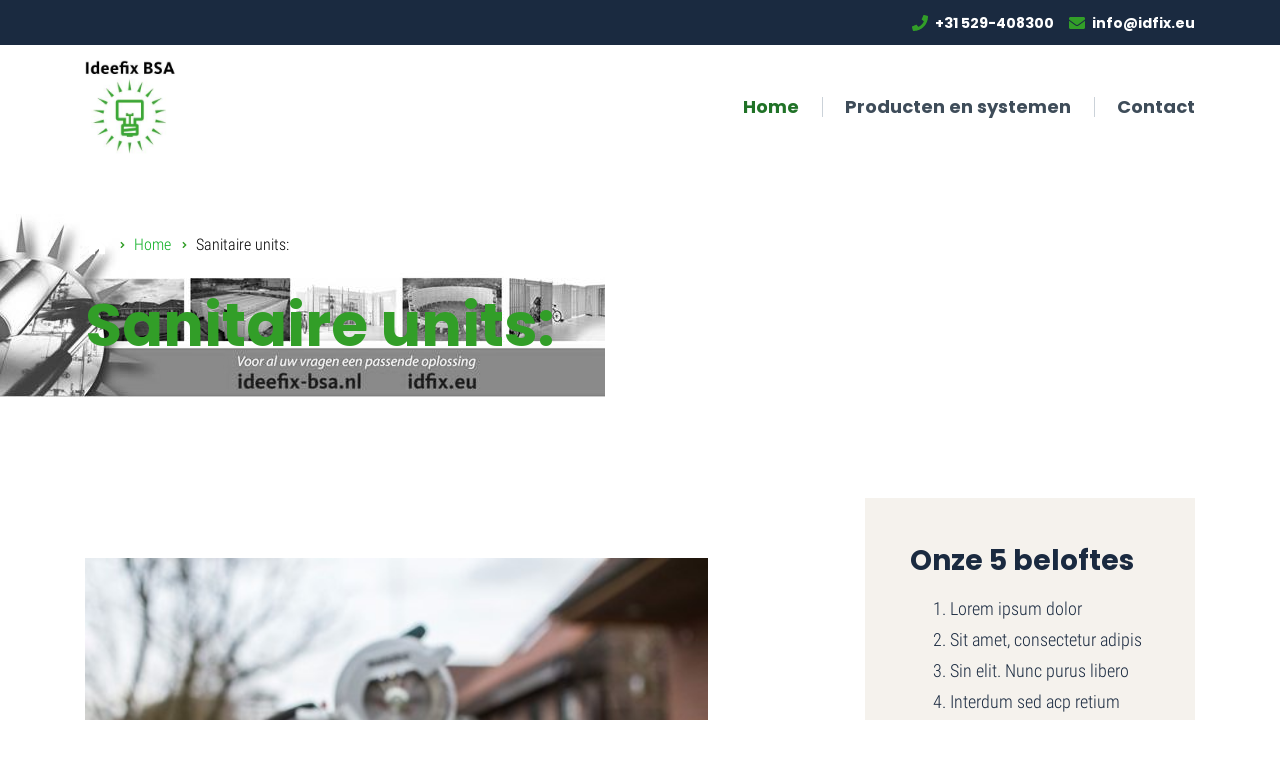

--- FILE ---
content_type: text/html; charset=UTF-8
request_url: https://www.ideefix-bsa.nl/diensten/sanitaire-units/
body_size: 3579
content:
<!DOCTYPE html>
<html lang="nl">
    <head>
        <title>Sanitaire units: - www.ideefix-bsa.nl</title>
<meta charset="utf-8">
<meta name="viewport" content="width=device-width, initial-scale=1.0">
<meta property="og:title" content="Sanitaire units:">
<meta property="og:type" content="website">
<meta property="og:updated_time" content="1767286710">
<meta name="twitter:title" content="Sanitaire units:">
        <link rel="shortcut icon" href="data:;base64,iVBORw0KGgo=">
        <link rel="canonical" href="https://www.ideefix-bsa.nl/diensten/sanitaire-units/">
        <link rel="preload" href="/assets/fonts/poppins/poppins-bold.woff2" as="font" type="font/woff2" crossorigin="anonymous">
<link rel="preload" href="/assets/fonts/poppins/poppins-semibold.woff2" as="font" type="font/woff2" crossorigin="anonymous">
<link rel="preload" href="/assets/fonts/poppins/poppins-light.woff2" as="font" type="font/woff2" crossorigin="anonymous">
<link rel="preload" href="/assets/fonts/poppins/poppins-medium.woff2" as="font" type="font/woff2" crossorigin="anonymous">
<link rel="preload" href="/assets/fonts/roboto-condensed/roboto-condensed-light.woff2" as="font" type="font/woff2" crossorigin="anonymous">
<link rel="stylesheet" href="/assets/css/fonts.css?v=1765379824">
        <link rel="stylesheet" href="/assets/css/website.css?v=1765379824">
        <link rel="stylesheet" href="/assets/css/page-643434.css?v=1765379824">
        <link rel="stylesheet" href="/assets/vendors/flatpickr/flatpickr.min.css">
<script>
    const LANGUAGE_CODE = 'nl';
</script>
<script src="/assets/vendors/jquery/jquery.min.js"></script>
        
        
        <script src="/js/script.js" defer data-domain="ideefix-bsa.nl"></script>
        <!-- Global site tag (gtag.js) - Google Analytics -->
<script async src="https://www.googletagmanager.com/gtag/js?id=G-34F1WY5ZPD"></script>
<script>
  window.dataLayer = window.dataLayer || [];
  function gtag(){dataLayer.push(arguments);}
  gtag('js', new Date());

  gtag('config', 'G-34F1WY5ZPD');
</script>
    </head>
    <body>
        
        
        <div class="page" id="page-643434">
		<section class="block-48-1">
			<div class="container">
				<div class="row row-xs-split">
					<div class="col col-1">
						<div>
						</div>
					</div>
					<div class="col col-2">
						<div class="box-1">
							<div class="box-2">
								<a class="icon-2" href="tel:+31638191239">
									<img src="/assets/files/phone-1.329e28.svg" alt>
								</a>
								<div class="text-3 not-xs">
									<p><a href="tel:0529-408300">+31 529-408300</a></p>
								</div>
							</div>
							<div class="box-2">
								<a class="icon-2" href="mailto:&#105;&#110;&#102;&#111;&#64;&#105;&#100;&#102;&#105;&#120;&#46;&#101;&#117;">
									<img src="/assets/files/envelope.329e28.svg" alt>
								</a>
								<div class="text-3 not-xs">
									<p><a href="mailto:&#105;&#110;&#102;&#111;&#64;&#105;&#100;&#102;&#105;&#120;&#46;&#101;&#117;?subject=E-mailadres" target="_self">&#105;&#110;&#102;&#111;&#64;&#105;&#100;&#102;&#105;&#120;&#46;&#101;&#117;</a></p>
								</div>
							</div>
						</div>
					</div>
				</div>
			</div>
		</section>
		<header class="block-113-1 light">
			<div class="container container-1">
				<div class="row row-1">
					<div class="col col-1">
						<div class="media-1 dark">
							<img src="/assets/files/logo-ideefix-bsa.jpg" alt srcset="/assets/files/logo-ideefix-bsa.480x0x0x100.jpg 480w, /assets/files/logo-ideefix-bsa.960x0x0x100.jpg 960w, /assets/files/logo-ideefix-bsa.1920x0x0x100.jpg 1920w, /assets/files/logo-ideefix-bsa.jpg 1921w" sizes="(max-width: 480px) 480px, (max-width: 960px) 960px, (max-width: 1920px) 1920px, 1921px">
						</div>
					</div>
					<div class="col col-2">
						<div class="menu" data-menu_hamburger_size="sm">
							<nav class="menu-1 dark default-menu" data-levels="3" data-separator_1="between" data-separator_2="between">
								<ul><li class="active page-643427"><a href="/">Home</a></li><li class="separator"></li><li class="has-submenu page-647081"><a>Producten en systemen</a><div class="dropdown-menu-3 light dropdown-menu" data-align_vertical="block_bottom"><ul><li class="has-submenu page-647070"><a>Kelderbouw</a><ul><li class="page-647072"><a href="/producten-en-systemen/kelderbouw/holle-wanden/">Holle wanden</a></li><li class="page-647073"><a href="/producten-en-systemen/kelderbouw/bekistingsblokken/">Bekistingsblokken</a></li><li class="page-647074"><a href="/producten-en-systemen/kelderbouw/breedplaatvloeren/">Breedplaatvloeren</a></li><li class="page-647075"><a href="/producten-en-systemen/kelderbouw/kanaalplaatvloeren/">Kanaalplaatvloeren</a></li><li class="page-647076"><a href="/producten-en-systemen/kelderbouw/prefab-beton-huiskelders/">Prefab beton huiskelders</a></li><li class="page-647078"><a href="/producten-en-systemen/kelderbouw/afdichting-kelderwanden/">Afdichting kelderwanden</a></li></ul></li><li class="separator"></li><li class="has-submenu page-647174"><a>Betonblokken</a><ul><li class="page-654507"><a href="/bekistingsblokken/">Bekistingsblokken, droogstapelblokken</a></li></ul></li><li class="separator"></li><li class="has-submenu page-654534"><a>Bergingen</a><ul><li class="page-654535"><a href="/producten-en-systemen/bergingen/scheidingswanden/">Scheidingswanden</a></li><li class="page-777899"><a href="/gaaswanden/">Gaaswanden</a></li><li class="page-785610"><a href="/producten-en-systemen/bergingen/gaaswanden-almere/">Gaaswanden Almere</a></li></ul></li></ul></div></li><li class="separator"></li><li class="page-643429"><a href="/contact/">Contact</a></li></ul>
							</nav>
							<div class="control-1 hamburger-menu-handler dark" data-color="fill">
								<svg xmlns="http://www.w3.org/2000/svg" viewBox="0 0 448 512" id="svg-6ua00c5odti78jkpll1dvuoymiuoles9"><path d="M16 132h416c8.837 0 16-7.163 16-16V76c0-8.837-7.163-16-16-16H16C7.163 60 0 67.163 0 76v40c0 8.837 7.163 16 16 16zm0 160h416c8.837 0 16-7.163 16-16v-40c0-8.837-7.163-16-16-16H16c-8.837 0-16 7.163-16 16v40c0 8.837 7.163 16 16 16zm0 160h416c8.837 0 16-7.163 16-16v-40c0-8.837-7.163-16-16-16H16c-8.837 0-16 7.163-16 16v40c0 8.837 7.163 16 16 16z"/></svg>
							</div>
							<nav class="hamburger-menu-1 dark hamburger-menu" data-levels="3">
								<div class="control-1 light hamburger-menu-close" data-color="fill">
									<svg xmlns="http://www.w3.org/2000/svg" viewBox="0 0 352 512" id="svg-mqw9wmesfb8a30xy04k2ji83trksf46x"><path d="M242.72 256l100.07-100.07c12.28-12.28 12.28-32.19 0-44.48l-22.24-22.24c-12.28-12.28-32.19-12.28-44.48 0L176 189.28 75.93 89.21c-12.28-12.28-32.19-12.28-44.48 0L9.21 111.45c-12.28 12.28-12.28 32.19 0 44.48L109.28 256 9.21 356.07c-12.28 12.28-12.28 32.19 0 44.48l22.24 22.24c12.28 12.28 32.2 12.28 44.48 0L176 322.72l100.07 100.07c12.28 12.28 32.2 12.28 44.48 0l22.24-22.24c12.28-12.28 12.28-32.19 0-44.48L242.72 256z"/></svg>
								</div>
								<div class="container container-11">
									<div class="row row-11">
										<div class="col col-11">
											<div class="media-1 light" data-color="fill">
												<img src="/assets/files/unnamed-1.jpeg" alt srcset="/assets/files/unnamed-1.480x0x0x100.jpeg 480w, /assets/files/unnamed-1.960x0x0x100.jpeg 960w, /assets/files/unnamed-1.1920x0x0x100.jpeg 1920w, /assets/files/unnamed-1.jpeg 1921w" sizes="(max-width: 480px) 480px, (max-width: 960px) 960px, (max-width: 1920px) 1920px, 1921px">
											</div>
											<div class="items">
												<ul><li class="active page-643427"><a href="/">Home</a></li><li class="separator"></li><li class="has-submenu page-647081"><a>Producten en systemen</a><ul><li class="has-submenu page-647070"><a>Kelderbouw</a><ul><li class="page-647072"><a href="/producten-en-systemen/kelderbouw/holle-wanden/">Holle wanden</a></li><li class="page-647073"><a href="/producten-en-systemen/kelderbouw/bekistingsblokken/">Bekistingsblokken</a></li><li class="page-647074"><a href="/producten-en-systemen/kelderbouw/breedplaatvloeren/">Breedplaatvloeren</a></li><li class="page-647075"><a href="/producten-en-systemen/kelderbouw/kanaalplaatvloeren/">Kanaalplaatvloeren</a></li><li class="page-647076"><a href="/producten-en-systemen/kelderbouw/prefab-beton-huiskelders/">Prefab beton huiskelders</a></li><li class="page-647078"><a href="/producten-en-systemen/kelderbouw/afdichting-kelderwanden/">Afdichting kelderwanden</a></li></ul></li><li class="separator"></li><li class="has-submenu page-647174"><a>Betonblokken</a><ul><li class="page-654507"><a href="/bekistingsblokken/">Bekistingsblokken, droogstapelblokken</a></li></ul></li><li class="separator"></li><li class="has-submenu page-654534"><a>Bergingen</a><ul><li class="page-654535"><a href="/producten-en-systemen/bergingen/scheidingswanden/">Scheidingswanden</a></li><li class="page-777899"><a href="/gaaswanden/">Gaaswanden</a></li><li class="page-785610"><a href="/producten-en-systemen/bergingen/gaaswanden-almere/">Gaaswanden Almere</a></li></ul></li></ul></li><li class="separator"></li><li class="page-643429"><a href="/contact/">Contact</a></li></ul>
											</div>
										</div>
									</div>
								</div>
							</nav>
						</div>
					</div>
				</div>
			</div>
		</header>
		<section id="block-64-6245484">
			<div class="media-4" data-size="1920x0" data-position="center-middle">
				<img src="/assets/files/image004.1920x0.jpg" alt srcset="/assets/files/image004.480x0.jpg 480w, /assets/files/image004.960x0.jpg 960w, /assets/files/image004.1920x0.jpg 1920w" sizes="(max-width: 480px) 480px, (max-width: 960px) 960px, 1920px">
			</div>
			<div class="container">
				<div class="row">
					<div class="col">
						<div class="box">
							<div class="icon-wrapper">
								<div class="icon-3">
									<img src="/assets/files/home.ffffff.svg" alt>
								</div>
							</div>
							<nav class="menu-5" data-separator_1="start-between">
								<ul><li class="separator"></li><li><a href="/">Home</a></li><li class="separator"></li><li class="active"><a>Sanitaire units:</a></li></ul>
							</nav>
						</div>
					</div>
				</div>		
				<div class="row">
					<div class="col col-1 col-md-10">
						<div class="box-1">
							<div class="heading-1">Sanitaire units:</div>
						</div>
					</div>
				</div>
				<div class="row">
					<div class="col col-2 col-md-7">
						<div class="box-2">
							<div class="text-1">	<p>Lorem ipsum dolor sit amet, consectetur adipis cin elit. Nunc purus libero, interdum sed blandit acp retium facilisis turpis. Donec dictum neque veloran tristique egestas nulla mollis dui lorem dolor. Lorem ipsum dolor sit amet.</p></div>
						</div>
					</div>
				</div>		
			</div>
		</section>
		<section id="block-36-6245485" class="light">
			<div class="container">
				<div class="row">
					<div class="col col-1 col-md-7">
						<div class="box-1">
							<div class="media-2" data-size="480x0" data-ratio="2x1" data-color="fill">	<img src="/assets/files/construction-12.480x0.jpg" alt srcset="/assets/files/construction-12.480x0.jpg 480w, /assets/files/construction-12.960x0.jpg 960w" sizes="480px"></div>
					
							<div class="text-2">	<p>Lorem ipsum dolor sit amet, consectetur adipis cin elit. Nunc purus libero, interdum sed blandit acp retium facilisis turpis. Donec dictum neque veloran tristique egestas nulla mollis dui lorem dolor.</p>	<p>Lorem ipsum dolor sit amet, consectetur adipis cin elit. Nunc purus libero, interdum sed blandit acp retium facilisis turpis. Donec dictum neque veloran tristique egestas nulla mollis dui lorem dolor.</p>	<p>Lorem ipsum dolor sit amet, consectetur adipis cin elit. Nunc purus libero, interdum sed blandit acp retium facilisis turpis. Donec dictum neque veloran tristique egestas nulla mollis dui lorem dolor.</p></div>
						</div>
					</div>
					<div class="col col-2 col-md-offset-1 col-md-4">
						<div class="box-2">
							<h1 class="heading-2">Onze 5 beloftes</h1>
							<div class="text-2">
								<ol>
									<li>Lorem ipsum dolor</li>
									<li>Sit amet, consectetur adipis</li>
									<li>Sin elit. Nunc purus libero</li>
									<li>Interdum sed acp retium</li>
									<li>Facilisis turpis. Donec dictum.</li>
								</ol>
							</div>
							<div class="button-wrapper">
								<div class="button-3">Contact</div>
							</div>
						</div>
						<div class="box-3">
							<div class="button-wrapper">
								<a class="button-1" href="">Terug naar diensten</a>
							</div>
						</div>				
					</div>
				</div>
			</div>
		</section>
		<section class="block-110-1 light">
			<div class="container">
				<div class="box-1">
					<div class="row">
						<div class="col col-1 col-md-6">
							<div class="box-2">
								<h2 class="heading-2"><span style="color: #207227;">Meld je aan voor de nieuwsbrief</span></h2>
							</div>
						</div>
						<div class="col col-2 col-md-6">
							<div class="box-2">
								<form class="form-1" data-form_type="response" data-form_id="2" action="/scripts/response.php" novalidate id="form-2-1">
									<input type="hidden" name="id" value="2">
									<div class="form-field-1">
										<input type="email" placeholder="E-mailadres" name="field_1">
									</div>
									<button class="button-3 g-recaptcha" data-sitekey="6LdVpyEaAAAAAFFSQvL6nLuFQsAbISeYEiM2h381" data-action="submit" data-type="v3" data-callback="submitForm2_1">Aanmelden</button>
								</form>
								<script>
									function submitForm2_1(token) {
										$('#form-2-1').trigger('submit', [token]);
									}
								</script>
							</div>
						</div>
					</div>
				</div>
			</div>
		</section>
		<section class="block-91-1 light">
			<div class="container">
				<div class="row">
					<div class="col col-md-4">
						<div class="media-1">
							<img src="/assets/files/unnamed-1.jpeg" alt srcset="/assets/files/unnamed-1.480x0x0x100.jpeg 480w, /assets/files/unnamed-1.960x0x0x100.jpeg 960w, /assets/files/unnamed-1.1920x0x0x100.jpeg 1920w, /assets/files/unnamed-1.jpeg 1921w" sizes="(max-width: 480px) 480px, (max-width: 960px) 960px, (max-width: 1920px) 1920px, 1921px">
						</div>
						<div class="text-6 light">
							<p><span style="color: #1a2a40;">is handelsagent en importeur van hoogwaardige prefabproducten en systemen</span></p>
						</div>
						<div class="icon-wrapper">
							<div class="icon-3">
								<img src="/assets/files/linkedin-1.329e28.svg" alt>
							</div>
						</div>
					</div>
					<div class="col col-md-3">
						<div class="heading-6 light">Contact</div>
						<div class="text-6 light">
							<p>Ideefix BSA BV <br>Rollecate 65-14 <br>7711 GG Nieuwleusen</p>
							<p><br>&nbsp;<a href="mailto:&#105;&#110;&#102;&#111;&#64;&#105;&#100;&#102;&#105;&#120;&#46;&#101;&#117;?subject=E-mailadres" target="_self">&#105;&#110;&#102;&#111;&#64;&#105;&#100;&#102;&#105;&#120;&#46;&#101;&#117;</a><br>Telefoonnummer: <br>&nbsp;<a href="tel:0638191239">+31 529 - 408300</a><br><br><span style="background-color: transparent;">​KvK <br><strong>nr:</strong> 61550922 <br></span><strong>BTW nr:</strong> NL8543.86.968.B01<br><br></p>
						</div>
						<div class="text-6 light empty"></div>
					</div>
				</div>
			</div>
		</section>
	</div>

        
        <script src="/assets/vendors/flatpickr/flatpickr.min.js"></script>
<script src="/assets/js/script.js?v=1765379824"></script>
<script>
    window.addEventListener('load', () => {
        new Menu();
new Video();
new Form();
new Popin();


if (window.parent !== window) {
            window.parent.postMessage({'height': document.body.scrollHeight});
        }
    });
</script>
    </body>
</html>

--- FILE ---
content_type: text/css
request_url: https://www.ideefix-bsa.nl/assets/css/fonts.css?v=1765379824
body_size: 79
content:
@charset 'UTF-8';

@font-face {
	font-family: 'Poppins';
	font-weight: 700;
	font-display: swap;
	src: url('/assets/fonts/poppins/poppins-bold.woff2') format('woff2'),
	     url('/assets/fonts/poppins/poppins-bold.woff') format('woff');
}
@font-face {
	font-family: 'Poppins';
	font-weight: 600;
	font-display: swap;
	src: url('/assets/fonts/poppins/poppins-semibold.woff2') format('woff2'),
	     url('/assets/fonts/poppins/poppins-semibold.woff') format('woff');
}
@font-face {
	font-family: 'Poppins';
	font-weight: 300;
	font-display: swap;
	src: url('/assets/fonts/poppins/poppins-light.woff2') format('woff2'),
	     url('/assets/fonts/poppins/poppins-light.woff') format('woff');
}
@font-face {
	font-family: 'Poppins';
	font-weight: 500;
	font-display: swap;
	src: url('/assets/fonts/poppins/poppins-medium.woff2') format('woff2'),
	     url('/assets/fonts/poppins/poppins-medium.woff') format('woff');
}
@font-face {
	font-family: 'Roboto Condensed';
	font-weight: 300;
	font-display: swap;
	src: url('/assets/fonts/roboto-condensed/roboto-condensed-light.woff2') format('woff2'),
	     url('/assets/fonts/roboto-condensed/roboto-condensed-light.woff') format('woff');
}


--- FILE ---
content_type: text/css
request_url: https://www.ideefix-bsa.nl/assets/css/website.css?v=1765379824
body_size: 19746
content:
::placeholder{opacity:1}body,div,header,nav,main,section,article,footer,h1,h2,h3,h4,h5,h6,p,a,span,dl,dt,dd,ol,ul,li,pre,xmp,figure,fieldset,legend,label,input,select,textarea,button,x-shape,x-shape-bg,x-gallery{box-sizing:border-box}body,h1,h2,h3,h4,h5,h6,p,dl,dd,ol,ul,hr,pre,xmp,figure,fieldset,input,select,textarea,button{margin:0}h1,h2,h3,h4,h5,h6{font-size:inherit;font-weight:inherit}ol,ul,fieldset,legend,input,textarea,button,th,td{padding:0}a,input,select,textarea,button,[contenteditable],[tabindex]{outline:none}a{color:inherit;-webkit-tap-highlight-color:transparent;text-decoration:none}a img{border-width:0}hr{border-style:solid;border-width:1px 0 0}fieldset,iframe{border-width:0}input:focus,select:focus,textarea:focus,button:focus{outline:none}input[type="button"],input[type="color"],input[type="date"],input[type="datetime-local"],input[type="email"],input[type="file"],input[type="month"],input[type="number"],input[type="password"],input[type="reset"],input[type="search"],input[type="submit"],input[type="tel"],input[type="text"],input[type="time"],input[type="url"],input[type="week"],select,textarea,button{border-radius:0;border-width:0;color:inherit;font:inherit}input[type="date"],input[type="datetime-local"],input[type="email"],input[type="file"],input[type="number"],input[type="password"],input[type="search"],input[type="tel"],input[type="text"],input[type="url"],textarea{appearance:none;background-color:transparent;display:block;width:100%}input[type="button"],input[type="reset"],input[type="submit"],button{appearance:button;cursor:pointer;white-space:nowrap}input[type="image"]{border-radius:0}button{background-color:transparent;border-width:0}table{border-collapse:collapse}th{text-align:left}x-shape,x-shape-bg,x-gallery{display:block}@keyframes spin{from{transform:rotate(0deg)}to{transform:rotate(360deg)}}.measure{display:block !important;overflow:hidden !important;visibility:hidden !important}.noheight{height:auto !important;max-height:none !important}.nowidth{max-width:none !important;width:auto !important}.notransform{transform:none !important}.notransition{transition-property:none !important}.container,.row,.col{display:flex;position:relative}.container,.col{flex-direction:column}.container>.row:first-child:last-child,.col>.row:first-child:last-child{flex-grow:1}.container{justify-content:center;margin-left:auto;margin-right:auto;max-width:100%;width:1024px}.row,.col{max-height:100%}.row{flex-wrap:wrap}.col{width:100%}.col>*{max-width:100%}.clearfix{clear:both;display:none}.hidden-xs{display:none !important}.visible-xs{display:block !important}.span-xs{padding:0 !important}.span-h-xs{padding-left:0 !important;padding-right:0 !important}.span-v-xs{padding-bottom:0 !important;padding-top:0 !important}.row-xs-split{flex-wrap:nowrap;justify-content:space-between}.row-xs-split>.col{width:auto}.col-xs-1{width:8.33333333%}.col-xs-2{width:16.66666667%}.col-xs-3{width:25%}.col-xs-4{width:33.33333333%}.col-xs-5{width:41.66666667%}.col-xs-6{width:50%}.col-xs-7{width:58.33333333%}.col-xs-8{width:66.66666667%}.col-xs-9{width:75%}.col-xs-10{width:83.33333333%}.col-xs-11{width:91.66666667%}.col-xs-12{width:100%}.col-xs-offset-0{margin-left:0}.col-xs-offset-1{margin-left:8.33333333%}.col-xs-offset-2{margin-left:16.66666667%}.col-xs-offset-3{margin-left:25%}.col-xs-offset-4{margin-left:33.33333333%}.col-xs-offset-5{margin-left:41.66666667%}.col-xs-offset-6{margin-left:50%}.col-xs-offset-7{margin-left:58.33333333%}.col-xs-offset-8{margin-left:66.66666667%}.col-xs-offset-9{margin-left:75%}.col-xs-offset-10{margin-left:83.33333333%}.col-xs-offset-11{margin-left:91.66666667%}.col-xs-offset-12{margin-left:100%}.col-xs-pull-0{right:0}.col-xs-pull-1{right:8.33333333%}.col-xs-pull-2{right:16.66666667%}.col-xs-pull-3{right:25%}.col-xs-pull-4{right:33.33333333%}.col-xs-pull-5{right:41.66666667%}.col-xs-pull-6{right:50%}.col-xs-pull-7{right:58.33333333%}.col-xs-pull-8{right:66.66666667%}.col-xs-pull-9{right:75%}.col-xs-pull-10{right:83.33333333%}.col-xs-pull-11{right:91.66666667%}.col-xs-pull-12{right:100%}.col-xs-push-0{left:0}.col-xs-push-1{left:8.33333333%}.col-xs-push-2{left:16.66666667%}.col-xs-push-3{left:25%}.col-xs-push-4{left:33.33333333%}.col-xs-push-5{left:41.66666667%}.col-xs-push-6{left:50%}.col-xs-push-7{left:58.33333333%}.col-xs-push-8{left:66.66666667%}.col-xs-push-9{left:75%}.col-xs-push-10{left:83.33333333%}.col-xs-push-11{left:91.66666667%}.col-xs-push-12{left:100%}@media (min-width:480px){.hidden-sm{display:none !important}.visible-sm{display:block !important}.span-sm{padding:0 !important}.span-h-sm{padding-left:0 !important;padding-right:0 !important}.span-v-sm{padding-bottom:0 !important;padding-top:0 !important}.row-sm-split{flex-wrap:nowrap;justify-content:space-between}.row-sm-split>.col{width:auto}.col-sm-1{width:8.33333333%}.col-sm-2{width:16.66666667%}.col-sm-3{width:25%}.col-sm-4{width:33.33333333%}.col-sm-5{width:41.66666667%}.col-sm-6{width:50%}.col-sm-7{width:58.33333333%}.col-sm-8{width:66.66666667%}.col-sm-9{width:75%}.col-sm-10{width:83.33333333%}.col-sm-11{width:91.66666667%}.col-sm-12{width:100%}.col-sm-offset-0{margin-left:0}.col-sm-offset-1{margin-left:8.33333333%}.col-sm-offset-2{margin-left:16.66666667%}.col-sm-offset-3{margin-left:25%}.col-sm-offset-4{margin-left:33.33333333%}.col-sm-offset-5{margin-left:41.66666667%}.col-sm-offset-6{margin-left:50%}.col-sm-offset-7{margin-left:58.33333333%}.col-sm-offset-8{margin-left:66.66666667%}.col-sm-offset-9{margin-left:75%}.col-sm-offset-10{margin-left:83.33333333%}.col-sm-offset-11{margin-left:91.66666667%}.col-sm-offset-12{margin-left:100%}.col-sm-pull-0{right:0}.col-sm-pull-1{right:8.33333333%}.col-sm-pull-2{right:16.66666667%}.col-sm-pull-3{right:25%}.col-sm-pull-4{right:33.33333333%}.col-sm-pull-5{right:41.66666667%}.col-sm-pull-6{right:50%}.col-sm-pull-7{right:58.33333333%}.col-sm-pull-8{right:66.66666667%}.col-sm-pull-9{right:75%}.col-sm-pull-10{right:83.33333333%}.col-sm-pull-11{right:91.66666667%}.col-sm-pull-12{right:100%}.col-sm-push-0{left:0}.col-sm-push-1{left:8.33333333%}.col-sm-push-2{left:16.66666667%}.col-sm-push-3{left:25%}.col-sm-push-4{left:33.33333333%}.col-sm-push-5{left:41.66666667%}.col-sm-push-6{left:50%}.col-sm-push-7{left:58.33333333%}.col-sm-push-8{left:66.66666667%}.col-sm-push-9{left:75%}.col-sm-push-10{left:83.33333333%}.col-sm-push-11{left:91.66666667%}.col-sm-push-12{left:100%}}@media (min-width:768px){.hidden-md{display:none !important}.visible-md{display:block !important}.span-md{padding:0 !important}.span-h-md{padding-left:0 !important;padding-right:0 !important}.span-v-md{padding-bottom:0 !important;padding-top:0 !important}.row-md-split{flex-wrap:nowrap;justify-content:space-between}.row-md-split>.col{width:auto}.col-md-1{width:8.33333333%}.col-md-2{width:16.66666667%}.col-md-3{width:25%}.col-md-4{width:33.33333333%}.col-md-5{width:41.66666667%}.col-md-6{width:50%}.col-md-7{width:58.33333333%}.col-md-8{width:66.66666667%}.col-md-9{width:75%}.col-md-10{width:83.33333333%}.col-md-11{width:91.66666667%}.col-md-12{width:100%}.col-md-offset-0{margin-left:0}.col-md-offset-1{margin-left:8.33333333%}.col-md-offset-2{margin-left:16.66666667%}.col-md-offset-3{margin-left:25%}.col-md-offset-4{margin-left:33.33333333%}.col-md-offset-5{margin-left:41.66666667%}.col-md-offset-6{margin-left:50%}.col-md-offset-7{margin-left:58.33333333%}.col-md-offset-8{margin-left:66.66666667%}.col-md-offset-9{margin-left:75%}.col-md-offset-10{margin-left:83.33333333%}.col-md-offset-11{margin-left:91.66666667%}.col-md-offset-12{margin-left:100%}.col-md-pull-0{right:0}.col-md-pull-1{right:8.33333333%}.col-md-pull-2{right:16.66666667%}.col-md-pull-3{right:25%}.col-md-pull-4{right:33.33333333%}.col-md-pull-5{right:41.66666667%}.col-md-pull-6{right:50%}.col-md-pull-7{right:58.33333333%}.col-md-pull-8{right:66.66666667%}.col-md-pull-9{right:75%}.col-md-pull-10{right:83.33333333%}.col-md-pull-11{right:91.66666667%}.col-md-pull-12{right:100%}.col-md-push-0{left:0}.col-md-push-1{left:8.33333333%}.col-md-push-2{left:16.66666667%}.col-md-push-3{left:25%}.col-md-push-4{left:33.33333333%}.col-md-push-5{left:41.66666667%}.col-md-push-6{left:50%}.col-md-push-7{left:58.33333333%}.col-md-push-8{left:66.66666667%}.col-md-push-9{left:75%}.col-md-push-10{left:83.33333333%}.col-md-push-11{left:91.66666667%}.col-md-push-12{left:100%}}@media (min-width:1024px){.hidden-lg{display:none !important}.visible-lg{display:block !important}.span-lg{padding:0 !important}.span-h-lg{padding-left:0 !important;padding-right:0 !important}.span-v-lg{padding-bottom:0 !important;padding-top:0 !important}.row-lg-split{flex-wrap:nowrap;justify-content:space-between}.row-lg-split>.col{width:auto}.col-lg-1{width:8.33333333%}.col-lg-2{width:16.66666667%}.col-lg-3{width:25%}.col-lg-4{width:33.33333333%}.col-lg-5{width:41.66666667%}.col-lg-6{width:50%}.col-lg-7{width:58.33333333%}.col-lg-8{width:66.66666667%}.col-lg-9{width:75%}.col-lg-10{width:83.33333333%}.col-lg-11{width:91.66666667%}.col-lg-12{width:100%}.col-lg-offset-0{margin-left:0}.col-lg-offset-1{margin-left:8.33333333%}.col-lg-offset-2{margin-left:16.66666667%}.col-lg-offset-3{margin-left:25%}.col-lg-offset-4{margin-left:33.33333333%}.col-lg-offset-5{margin-left:41.66666667%}.col-lg-offset-6{margin-left:50%}.col-lg-offset-7{margin-left:58.33333333%}.col-lg-offset-8{margin-left:66.66666667%}.col-lg-offset-9{margin-left:75%}.col-lg-offset-10{margin-left:83.33333333%}.col-lg-offset-11{margin-left:91.66666667%}.col-lg-offset-12{margin-left:100%}.col-lg-pull-0{right:0}.col-lg-pull-1{right:8.33333333%}.col-lg-pull-2{right:16.66666667%}.col-lg-pull-3{right:25%}.col-lg-pull-4{right:33.33333333%}.col-lg-pull-5{right:41.66666667%}.col-lg-pull-6{right:50%}.col-lg-pull-7{right:58.33333333%}.col-lg-pull-8{right:66.66666667%}.col-lg-pull-9{right:75%}.col-lg-pull-10{right:83.33333333%}.col-lg-pull-11{right:91.66666667%}.col-lg-pull-12{right:100%}.col-lg-push-0{left:0}.col-lg-push-1{left:8.33333333%}.col-lg-push-2{left:16.66666667%}.col-lg-push-3{left:25%}.col-lg-push-4{left:33.33333333%}.col-lg-push-5{left:41.66666667%}.col-lg-push-6{left:50%}.col-lg-push-7{left:58.33333333%}.col-lg-push-8{left:66.66666667%}.col-lg-push-9{left:75%}.col-lg-push-10{left:83.33333333%}.col-lg-push-11{left:91.66666667%}.col-lg-push-12{left:100%}}@media (min-width:1280px){.hidden-xl{display:none !important}.visible-xl{display:block !important}.span-xl{padding:0 !important}.span-h-xl{padding-left:0 !important;padding-right:0 !important}.span-v-xl{padding-bottom:0 !important;padding-top:0 !important}.row-xl-split{flex-wrap:nowrap;justify-content:space-between}.row-xl-split>.col{width:auto}.col-xl-1{width:8.33333333%}.col-xl-2{width:16.66666667%}.col-xl-3{width:25%}.col-xl-4{width:33.33333333%}.col-xl-5{width:41.66666667%}.col-xl-6{width:50%}.col-xl-7{width:58.33333333%}.col-xl-8{width:66.66666667%}.col-xl-9{width:75%}.col-xl-10{width:83.33333333%}.col-xl-11{width:91.66666667%}.col-xl-12{width:100%}.col-xl-offset-0{margin-left:0}.col-xl-offset-1{margin-left:8.33333333%}.col-xl-offset-2{margin-left:16.66666667%}.col-xl-offset-3{margin-left:25%}.col-xl-offset-4{margin-left:33.33333333%}.col-xl-offset-5{margin-left:41.66666667%}.col-xl-offset-6{margin-left:50%}.col-xl-offset-7{margin-left:58.33333333%}.col-xl-offset-8{margin-left:66.66666667%}.col-xl-offset-9{margin-left:75%}.col-xl-offset-10{margin-left:83.33333333%}.col-xl-offset-11{margin-left:91.66666667%}.col-xl-offset-12{margin-left:100%}.col-xl-pull-0{right:0}.col-xl-pull-1{right:8.33333333%}.col-xl-pull-2{right:16.66666667%}.col-xl-pull-3{right:25%}.col-xl-pull-4{right:33.33333333%}.col-xl-pull-5{right:41.66666667%}.col-xl-pull-6{right:50%}.col-xl-pull-7{right:58.33333333%}.col-xl-pull-8{right:66.66666667%}.col-xl-pull-9{right:75%}.col-xl-pull-10{right:83.33333333%}.col-xl-pull-11{right:91.66666667%}.col-xl-pull-12{right:100%}.col-xl-push-0{left:0}.col-xl-push-1{left:8.33333333%}.col-xl-push-2{left:16.66666667%}.col-xl-push-3{left:25%}.col-xl-push-4{left:33.33333333%}.col-xl-push-5{left:41.66666667%}.col-xl-push-6{left:50%}.col-xl-push-7{left:58.33333333%}.col-xl-push-8{left:66.66666667%}.col-xl-push-9{left:75%}.col-xl-push-10{left:83.33333333%}.col-xl-push-11{left:91.66666667%}.col-xl-push-12{left:100%}}body{overflow-x:hidden}body.disabled::after,body.loading::after{content:"";inset:0;position:fixed}body.loading{opacity:0.5}.page{align-items:center;display:flex;flex-direction:column;justify-content:flex-start;min-height:100vh;position:relative}.page>*{width:100%}.page header,.page section,.page footer{display:flex;flex-direction:column;flex-shrink:0;position:relative}.page header>*,.page section>*,.page footer>*{max-width:100%}.page header>.container,.page section>.container,.page footer>.container{flex-grow:1;max-height:100%}div:not(.timeline):empty,article:empty,form:empty,fieldset:empty{padding:0 !important}.box,[class^="box-"],[class*=" box-"]{position:relative}.box,[class^="box-"],[class*=" box-"],.box>x-shape,[class^="box-"]>x-shape,[class*=" box-"]>x-shape{display:flex;flex-direction:column}.box:last-child,[class^="box-"]:last-child,[class*=" box-"]:last-child{margin-bottom:0 !important;margin-right:0 !important}.menu-1 ul,.menu-2 ul,.menu-3 ul,.menu-4 ul,.menu-5 ul,.menu-6 ul,.dropdown-menu-1 ul,.dropdown-menu-2 ul,.dropdown-menu-3 ul,.hamburger-menu-1 ul,.hamburger-menu-2 ul,.hamburger-menu-3 ul,.hamburger-menu-4 ul{display:flex;flex-direction:column;list-style-type:none}.menu-1 ul li>a,.menu-2 ul li>a,.menu-3 ul li>a,.menu-4 ul li>a,.menu-5 ul li>a,.menu-6 ul li>a,.dropdown-menu-1 ul li>a,.dropdown-menu-2 ul li>a,.dropdown-menu-3 ul li>a,.hamburger-menu-1 ul li>a,.hamburger-menu-2 ul li>a,.hamburger-menu-3 ul li>a,.hamburger-menu-4 ul li>a,.menu-1 ul li>a span,.menu-2 ul li>a span,.menu-3 ul li>a span,.menu-4 ul li>a span,.menu-5 ul li>a span,.menu-6 ul li>a span,.dropdown-menu-1 ul li>a span,.dropdown-menu-2 ul li>a span,.dropdown-menu-3 ul li>a span,.hamburger-menu-1 ul li>a span,.hamburger-menu-2 ul li>a span,.hamburger-menu-3 ul li>a span,.hamburger-menu-4 ul li>a span{display:block}.menu-1 ul li>a .image>img,.menu-2 ul li>a .image>img,.menu-3 ul li>a .image>img,.menu-4 ul li>a .image>img,.menu-5 ul li>a .image>img,.menu-6 ul li>a .image>img,.dropdown-menu-1 ul li>a .image>img,.dropdown-menu-2 ul li>a .image>img,.dropdown-menu-3 ul li>a .image>img,.hamburger-menu-1 ul li>a .image>img,.hamburger-menu-2 ul li>a .image>img,.hamburger-menu-3 ul li>a .image>img,.hamburger-menu-4 ul li>a .image>img,.menu-1 ul li>a .icon>img,.menu-2 ul li>a .icon>img,.menu-3 ul li>a .icon>img,.menu-4 ul li>a .icon>img,.menu-5 ul li>a .icon>img,.menu-6 ul li>a .icon>img,.dropdown-menu-1 ul li>a .icon>img,.dropdown-menu-2 ul li>a .icon>img,.dropdown-menu-3 ul li>a .icon>img,.hamburger-menu-1 ul li>a .icon>img,.hamburger-menu-2 ul li>a .icon>img,.hamburger-menu-3 ul li>a .icon>img,.hamburger-menu-4 ul li>a .icon>img,.menu-1 ul li>a .image>svg,.menu-2 ul li>a .image>svg,.menu-3 ul li>a .image>svg,.menu-4 ul li>a .image>svg,.menu-5 ul li>a .image>svg,.menu-6 ul li>a .image>svg,.dropdown-menu-1 ul li>a .image>svg,.dropdown-menu-2 ul li>a .image>svg,.dropdown-menu-3 ul li>a .image>svg,.hamburger-menu-1 ul li>a .image>svg,.hamburger-menu-2 ul li>a .image>svg,.hamburger-menu-3 ul li>a .image>svg,.hamburger-menu-4 ul li>a .image>svg,.menu-1 ul li>a .icon>svg,.menu-2 ul li>a .icon>svg,.menu-3 ul li>a .icon>svg,.menu-4 ul li>a .icon>svg,.menu-5 ul li>a .icon>svg,.menu-6 ul li>a .icon>svg,.dropdown-menu-1 ul li>a .icon>svg,.dropdown-menu-2 ul li>a .icon>svg,.dropdown-menu-3 ul li>a .icon>svg,.hamburger-menu-1 ul li>a .icon>svg,.hamburger-menu-2 ul li>a .icon>svg,.hamburger-menu-3 ul li>a .icon>svg,.hamburger-menu-4 ul li>a .icon>svg{max-height:100%;max-width:100%;min-height:100%;min-width:100%;vertical-align:top}.menu-1 ul li>a .image>img,.menu-2 ul li>a .image>img,.menu-3 ul li>a .image>img,.menu-4 ul li>a .image>img,.menu-5 ul li>a .image>img,.menu-6 ul li>a .image>img,.dropdown-menu-1 ul li>a .image>img,.dropdown-menu-2 ul li>a .image>img,.dropdown-menu-3 ul li>a .image>img,.hamburger-menu-1 ul li>a .image>img,.hamburger-menu-2 ul li>a .image>img,.hamburger-menu-3 ul li>a .image>img,.hamburger-menu-4 ul li>a .image>img{object-fit:cover}.menu-1 ul li>a .icon>img,.menu-2 ul li>a .icon>img,.menu-3 ul li>a .icon>img,.menu-4 ul li>a .icon>img,.menu-5 ul li>a .icon>img,.menu-6 ul li>a .icon>img,.dropdown-menu-1 ul li>a .icon>img,.dropdown-menu-2 ul li>a .icon>img,.dropdown-menu-3 ul li>a .icon>img,.hamburger-menu-1 ul li>a .icon>img,.hamburger-menu-2 ul li>a .icon>img,.hamburger-menu-3 ul li>a .icon>img,.hamburger-menu-4 ul li>a .icon>img{object-fit:contain}.menu-1 ul li:last-child,.menu-2 ul li:last-child,.menu-3 ul li:last-child,.menu-4 ul li:last-child,.menu-5 ul li:last-child,.menu-6 ul li:last-child,.dropdown-menu-1 ul li:last-child,.dropdown-menu-2 ul li:last-child,.dropdown-menu-3 ul li:last-child,.hamburger-menu-1 ul li:last-child,.hamburger-menu-2 ul li:last-child,.hamburger-menu-3 ul li:last-child,.hamburger-menu-4 ul li:last-child{margin-bottom:0 !important;margin-right:0 !important}.menu-1>ul:last-child,.dropdown-menu-1>ul:last-child,.dropdown-menu-2>ul:last-child{margin-bottom:0 !important;margin-right:0 !important}.menu-2 ul:last-child,.menu-3 ul:last-child,.menu-4 ul:last-child,.menu-5 ul:last-child,.menu-6 ul:last-child,.dropdown-menu-3 ul:last-child,.hamburger-menu-1 ul:last-child,.hamburger-menu-2 ul:last-child,.hamburger-menu-3 ul:last-child,.hamburger-menu-4 ul:last-child{margin-bottom:0 !important;margin-right:0 !important}.menu-1,.menu-2,.menu-3,.menu-4,.menu-5,.menu-6{display:flex;flex-direction:column}.menu-1:last-child,.menu-2:last-child,.menu-3:last-child,.menu-4:last-child,.menu-5:last-child,.menu-6:last-child{margin-bottom:0 !important;margin-right:0 !important}.dropdown-menu-1 li ul,.dropdown-menu-2 li ul{position:fixed}.dropdown-menu-1 li:not(.enter)>ul,.dropdown-menu-2 li:not(.enter)>ul{display:none}.dropdown-menu-2>ul>li>a{display:flex}.dropdown-menu-2>ul>li>a .icon{flex-shrink:0}.dropdown-menu-2>ul>li>a .text{align-self:center}.dropdown-menu-3{display:flex;justify-content:center;left:0;right:0}.dropdown-menu-3>ul{display:flex;flex-wrap:wrap;max-width:100%}.hamburger-menu-1>.container,.hamburger-menu-2>.container,.hamburger-menu-3>.container,.hamburger-menu-4>.container{min-height:100%}.hamburger-menu-1>.container>.row:last-child,.hamburger-menu-2>.container>.row:last-child,.hamburger-menu-3>.container>.row:last-child,.hamburger-menu-4>.container>.row:last-child{flex-grow:1}.hamburger-menu-1{bottom:0;top:0}.hamburger-menu-2{bottom:0}.hamburger-menu-3{top:0}.hamburger-menu-4{bottom:0;top:0}.filter-menu-1>.container,.filter-menu-2>.container,.filter-menu-3>.container{min-height:100%}.filter-menu-1>.container>.row:last-child,.filter-menu-2>.container>.row:last-child,.filter-menu-3>.container>.row:last-child{flex-grow:1}.filter-menu-1{bottom:0;top:0}.filter-menu-3{top:0}.card-1,.card-2,.card-3,.card-4,.card-5,.card-6{display:flex;flex-direction:column;max-width:100%;position:relative}.card-1>x-shape,.card-2>x-shape,.card-3>x-shape,.card-4>x-shape,.card-5>x-shape,.card-6>x-shape{display:flex;flex-direction:column}.card-1:last-child,.card-2:last-child,.card-3:last-child,.card-4:last-child,.card-5:last-child{margin-bottom:0 !important;margin-right:0 !important}.card-3,.card-4{flex-grow:1}a.heading-1,a.heading-2,a.heading-3,a.heading-4,a.heading-5,a.heading-6,a.heading-7,a.heading-8{display:block}.heading-1:last-child,.heading-2:last-child,.heading-3:last-child,.heading-4:last-child,.heading-5:last-child,.heading-6:last-child,.heading-7:last-child,.heading-8:last-child{margin-bottom:0 !important;margin-right:0 !important}.text-1 p:not([class^="heading-"]),.text-2 p:not([class^="heading-"]),.text-3 p:not([class^="heading-"]),.text-4 p:not([class^="heading-"]),.text-5 p:not([class^="heading-"]),.text-6 p:not([class^="heading-"]),.text-7 p:not([class^="heading-"]),.text-1 ul,.text-2 ul,.text-3 ul,.text-4 ul,.text-5 ul,.text-6 ul,.text-7 ul,.text-1 ol,.text-2 ol,.text-3 ol,.text-4 ol,.text-5 ol,.text-6 ol,.text-7 ol,.text-1 hr,.text-2 hr,.text-3 hr,.text-4 hr,.text-5 hr,.text-6 hr,.text-7 hr,.text-1 table,.text-2 table,.text-3 table,.text-4 table,.text-5 table,.text-6 table,.text-7 table{margin-bottom:2em}.text-1 p:not([class^="heading-"]):last-of-type,.text-2 p:not([class^="heading-"]):last-of-type,.text-3 p:not([class^="heading-"]):last-of-type,.text-4 p:not([class^="heading-"]):last-of-type,.text-5 p:not([class^="heading-"]):last-of-type,.text-6 p:not([class^="heading-"]):last-of-type,.text-7 p:not([class^="heading-"]):last-of-type,.text-1 ul:last-of-type,.text-2 ul:last-of-type,.text-3 ul:last-of-type,.text-4 ul:last-of-type,.text-5 ul:last-of-type,.text-6 ul:last-of-type,.text-7 ul:last-of-type,.text-1 ol:last-of-type,.text-2 ol:last-of-type,.text-3 ol:last-of-type,.text-4 ol:last-of-type,.text-5 ol:last-of-type,.text-6 ol:last-of-type,.text-7 ol:last-of-type,.text-1 hr:last-of-type,.text-2 hr:last-of-type,.text-3 hr:last-of-type,.text-4 hr:last-of-type,.text-5 hr:last-of-type,.text-6 hr:last-of-type,.text-7 hr:last-of-type,.text-1 table:last-of-type,.text-2 table:last-of-type,.text-3 table:last-of-type,.text-4 table:last-of-type,.text-5 table:last-of-type,.text-6 table:last-of-type,.text-7 table:last-of-type{margin-bottom:0 !important}.text-1 p:not([class^="heading-"]):last-of-type+p,.text-2 p:not([class^="heading-"]):last-of-type+p,.text-3 p:not([class^="heading-"]):last-of-type+p,.text-4 p:not([class^="heading-"]):last-of-type+p,.text-5 p:not([class^="heading-"]):last-of-type+p,.text-6 p:not([class^="heading-"]):last-of-type+p,.text-7 p:not([class^="heading-"]):last-of-type+p,.text-1 ul:last-of-type+p,.text-2 ul:last-of-type+p,.text-3 ul:last-of-type+p,.text-4 ul:last-of-type+p,.text-5 ul:last-of-type+p,.text-6 ul:last-of-type+p,.text-7 ul:last-of-type+p,.text-1 ol:last-of-type+p,.text-2 ol:last-of-type+p,.text-3 ol:last-of-type+p,.text-4 ol:last-of-type+p,.text-5 ol:last-of-type+p,.text-6 ol:last-of-type+p,.text-7 ol:last-of-type+p,.text-1 hr:last-of-type+p,.text-2 hr:last-of-type+p,.text-3 hr:last-of-type+p,.text-4 hr:last-of-type+p,.text-5 hr:last-of-type+p,.text-6 hr:last-of-type+p,.text-7 hr:last-of-type+p,.text-1 table:last-of-type+p,.text-2 table:last-of-type+p,.text-3 table:last-of-type+p,.text-4 table:last-of-type+p,.text-5 table:last-of-type+p,.text-6 table:last-of-type+p,.text-7 table:last-of-type+p,.text-1 p:not([class^="heading-"]):last-of-type+ul,.text-2 p:not([class^="heading-"]):last-of-type+ul,.text-3 p:not([class^="heading-"]):last-of-type+ul,.text-4 p:not([class^="heading-"]):last-of-type+ul,.text-5 p:not([class^="heading-"]):last-of-type+ul,.text-6 p:not([class^="heading-"]):last-of-type+ul,.text-7 p:not([class^="heading-"]):last-of-type+ul,.text-1 ul:last-of-type+ul,.text-2 ul:last-of-type+ul,.text-3 ul:last-of-type+ul,.text-4 ul:last-of-type+ul,.text-5 ul:last-of-type+ul,.text-6 ul:last-of-type+ul,.text-7 ul:last-of-type+ul,.text-1 ol:last-of-type+ul,.text-2 ol:last-of-type+ul,.text-3 ol:last-of-type+ul,.text-4 ol:last-of-type+ul,.text-5 ol:last-of-type+ul,.text-6 ol:last-of-type+ul,.text-7 ol:last-of-type+ul,.text-1 hr:last-of-type+ul,.text-2 hr:last-of-type+ul,.text-3 hr:last-of-type+ul,.text-4 hr:last-of-type+ul,.text-5 hr:last-of-type+ul,.text-6 hr:last-of-type+ul,.text-7 hr:last-of-type+ul,.text-1 table:last-of-type+ul,.text-2 table:last-of-type+ul,.text-3 table:last-of-type+ul,.text-4 table:last-of-type+ul,.text-5 table:last-of-type+ul,.text-6 table:last-of-type+ul,.text-7 table:last-of-type+ul,.text-1 p:not([class^="heading-"]):last-of-type+ol,.text-2 p:not([class^="heading-"]):last-of-type+ol,.text-3 p:not([class^="heading-"]):last-of-type+ol,.text-4 p:not([class^="heading-"]):last-of-type+ol,.text-5 p:not([class^="heading-"]):last-of-type+ol,.text-6 p:not([class^="heading-"]):last-of-type+ol,.text-7 p:not([class^="heading-"]):last-of-type+ol,.text-1 ul:last-of-type+ol,.text-2 ul:last-of-type+ol,.text-3 ul:last-of-type+ol,.text-4 ul:last-of-type+ol,.text-5 ul:last-of-type+ol,.text-6 ul:last-of-type+ol,.text-7 ul:last-of-type+ol,.text-1 ol:last-of-type+ol,.text-2 ol:last-of-type+ol,.text-3 ol:last-of-type+ol,.text-4 ol:last-of-type+ol,.text-5 ol:last-of-type+ol,.text-6 ol:last-of-type+ol,.text-7 ol:last-of-type+ol,.text-1 hr:last-of-type+ol,.text-2 hr:last-of-type+ol,.text-3 hr:last-of-type+ol,.text-4 hr:last-of-type+ol,.text-5 hr:last-of-type+ol,.text-6 hr:last-of-type+ol,.text-7 hr:last-of-type+ol,.text-1 table:last-of-type+ol,.text-2 table:last-of-type+ol,.text-3 table:last-of-type+ol,.text-4 table:last-of-type+ol,.text-5 table:last-of-type+ol,.text-6 table:last-of-type+ol,.text-7 table:last-of-type+ol,.text-1 p:not([class^="heading-"]):last-of-type+hr,.text-2 p:not([class^="heading-"]):last-of-type+hr,.text-3 p:not([class^="heading-"]):last-of-type+hr,.text-4 p:not([class^="heading-"]):last-of-type+hr,.text-5 p:not([class^="heading-"]):last-of-type+hr,.text-6 p:not([class^="heading-"]):last-of-type+hr,.text-7 p:not([class^="heading-"]):last-of-type+hr,.text-1 ul:last-of-type+hr,.text-2 ul:last-of-type+hr,.text-3 ul:last-of-type+hr,.text-4 ul:last-of-type+hr,.text-5 ul:last-of-type+hr,.text-6 ul:last-of-type+hr,.text-7 ul:last-of-type+hr,.text-1 ol:last-of-type+hr,.text-2 ol:last-of-type+hr,.text-3 ol:last-of-type+hr,.text-4 ol:last-of-type+hr,.text-5 ol:last-of-type+hr,.text-6 ol:last-of-type+hr,.text-7 ol:last-of-type+hr,.text-1 hr:last-of-type+hr,.text-2 hr:last-of-type+hr,.text-3 hr:last-of-type+hr,.text-4 hr:last-of-type+hr,.text-5 hr:last-of-type+hr,.text-6 hr:last-of-type+hr,.text-7 hr:last-of-type+hr,.text-1 table:last-of-type+hr,.text-2 table:last-of-type+hr,.text-3 table:last-of-type+hr,.text-4 table:last-of-type+hr,.text-5 table:last-of-type+hr,.text-6 table:last-of-type+hr,.text-7 table:last-of-type+hr,.text-1 p:not([class^="heading-"]):last-of-type+table,.text-2 p:not([class^="heading-"]):last-of-type+table,.text-3 p:not([class^="heading-"]):last-of-type+table,.text-4 p:not([class^="heading-"]):last-of-type+table,.text-5 p:not([class^="heading-"]):last-of-type+table,.text-6 p:not([class^="heading-"]):last-of-type+table,.text-7 p:not([class^="heading-"]):last-of-type+table,.text-1 ul:last-of-type+table,.text-2 ul:last-of-type+table,.text-3 ul:last-of-type+table,.text-4 ul:last-of-type+table,.text-5 ul:last-of-type+table,.text-6 ul:last-of-type+table,.text-7 ul:last-of-type+table,.text-1 ol:last-of-type+table,.text-2 ol:last-of-type+table,.text-3 ol:last-of-type+table,.text-4 ol:last-of-type+table,.text-5 ol:last-of-type+table,.text-6 ol:last-of-type+table,.text-7 ol:last-of-type+table,.text-1 hr:last-of-type+table,.text-2 hr:last-of-type+table,.text-3 hr:last-of-type+table,.text-4 hr:last-of-type+table,.text-5 hr:last-of-type+table,.text-6 hr:last-of-type+table,.text-7 hr:last-of-type+table,.text-1 table:last-of-type+table,.text-2 table:last-of-type+table,.text-3 table:last-of-type+table,.text-4 table:last-of-type+table,.text-5 table:last-of-type+table,.text-6 table:last-of-type+table,.text-7 table:last-of-type+table{margin-top:2em}.text-1 ul,.text-2 ul,.text-3 ul,.text-4 ul,.text-5 ul,.text-6 ul,.text-7 ul,.text-1 ol,.text-2 ol,.text-3 ol,.text-4 ol,.text-5 ol,.text-6 ol,.text-7 ol{padding-left:40px}.text-1 li:last-child,.text-2 li:last-child,.text-3 li:last-child,.text-4 li:last-child,.text-5 li:last-child,.text-6 li:last-child,.text-7 li:last-child{border-bottom-width:0 !important}.text-1 img,.text-2 img,.text-3 img,.text-4 img,.text-5 img,.text-6 img,.text-7 img,.text-1 video,.text-2 video,.text-3 video,.text-4 video,.text-5 video,.text-6 video,.text-7 video,.text-1 .video,.text-2 .video,.text-3 .video,.text-4 .video,.text-5 .video,.text-6 .video,.text-7 .video{max-width:100%}.text-1 .video,.text-2 .video,.text-3 .video,.text-4 .video,.text-5 .video,.text-6 .video,.text-7 .video{display:inline-block;position:relative;width:100%}.text-1 .video iframe,.text-2 .video iframe,.text-3 .video iframe,.text-4 .video iframe,.text-5 .video iframe,.text-6 .video iframe,.text-7 .video iframe{height:100%;left:0;position:absolute;top:0;width:100%}.text-1 .video::before,.text-2 .video::before,.text-3 .video::before,.text-4 .video::before,.text-5 .video::before,.text-6 .video::before,.text-7 .video::before{content:"";display:block;padding-bottom:56.25%}.text-1 table,.text-2 table,.text-3 table,.text-4 table,.text-5 table,.text-6 table,.text-7 table{width:100%}.text-1:last-child,.text-2:last-child,.text-3:last-child,.text-4:last-child,.text-5:last-child,.text-6:last-child,.text-7:last-child{margin-bottom:0 !important;margin-right:0 !important}.number-1,.number-2,.number-3,.number-4{align-content:center;align-items:center;display:flex;flex-wrap:wrap;justify-content:center}.number-1:last-child,.number-2:last-child,.number-3:last-child,.number-4:last-child{margin-bottom:0 !important;margin-right:0 !important}.button-wrapper{align-items:center;display:flex;flex-wrap:wrap;pointer-events:none}.button-wrapper>*{pointer-events:auto}.button-wrapper:last-child{margin-bottom:0 !important;margin-right:0 !important}.button-1,.button-2,.button-3,.button-4,.button-5,.button-6{-webkit-tap-highlight-color:transparent;font-style:normal;font-weight:normal;letter-spacing:normal;text-decoration:none;text-shadow:none;text-transform:none;user-select:none;white-space:normal}div.button-1,div.button-2,div.button-3,div.button-4,div.button-5,div.button-6{cursor:default}:not(.button-wrapper)>.button-1,:not(.button-wrapper)>.button-2,:not(.button-wrapper)>.button-3,:not(.button-wrapper)>.button-4,:not(.button-wrapper)>.button-5,:not(.button-wrapper)>.button-6{display:inline-block;vertical-align:middle}:not(.button-wrapper)>.button-1:last-child,:not(.button-wrapper)>.button-2:last-child,:not(.button-wrapper)>.button-3:last-child,:not(.button-wrapper)>.button-4:last-child,:not(.button-wrapper)>.button-5:last-child,:not(.button-wrapper)>.button-6:last-child{margin-bottom:0 !important;margin-right:0 !important}:not(.button-wrapper).box>.button-1,:not(.button-wrapper) [class^="box-"]>.button-1,:not(.button-wrapper) [class*=" box-"]>.button-1,:not(.button-wrapper).box>.button-2,:not(.button-wrapper) [class^="box-"]>.button-2,:not(.button-wrapper) [class*=" box-"]>.button-2,:not(.button-wrapper).box>.button-3,:not(.button-wrapper) [class^="box-"]>.button-3,:not(.button-wrapper) [class*=" box-"]>.button-3,:not(.button-wrapper).box>.button-4,:not(.button-wrapper) [class^="box-"]>.button-4,:not(.button-wrapper) [class*=" box-"]>.button-4,:not(.button-wrapper).box>.button-5,:not(.button-wrapper) [class^="box-"]>.button-5,:not(.button-wrapper) [class*=" box-"]>.button-5,:not(.button-wrapper).box>.button-6,:not(.button-wrapper) [class^="box-"]>.button-6,:not(.button-wrapper) [class*=" box-"]>.button-6{align-self:flex-start}.handler-1:last-child{margin-bottom:0 !important;margin-right:0 !important}.control-wrapper{align-items:center;display:flex;flex-wrap:wrap;pointer-events:none}.control-wrapper>*{pointer-events:auto}.control-wrapper:last-child{margin-bottom:0 !important;margin-right:0 !important}.control-1,.control-2,.control-3,.control-4,.control-5,.control-6,.control-7{-webkit-tap-highlight-color:transparent;user-select:none}a.control-1,a.control-2,a.control-3,a.control-4,a.control-5,a.control-6,a.control-7{display:block}.control-1 img,.control-2 img,.control-3 img,.control-4 img,.control-5 img,.control-6 img,.control-7 img,.control-1 svg,.control-2 svg,.control-3 svg,.control-4 svg,.control-5 svg,.control-6 svg,.control-7 svg{max-height:100%;max-width:100%;min-height:100%;min-width:100%;vertical-align:top}.control-1 img,.control-2 img,.control-3 img,.control-4 img,.control-5 img,.control-6 img,.control-7 img{object-fit:contain}.control-1 svg,.control-2 svg,.control-3 svg,.control-4 svg,.control-5 svg,.control-6 svg,.control-7 svg{height:auto;width:auto}.control-7.empty::before{display:inline;content:"..."}:not(.control-wrapper)>.control-1:last-child,:not(.control-wrapper)>.control-2:last-child,:not(.control-wrapper)>.control-3:last-child,:not(.control-wrapper)>.control-4:last-child,:not(.control-wrapper)>.control-5:last-child,:not(.control-wrapper)>.control-6:last-child,:not(.control-wrapper)>.control-7:last-child{margin-bottom:0 !important;margin-right:0 !important}.media-wrapper{display:flex;flex-wrap:wrap;pointer-events:none}.media-wrapper>*{pointer-events:auto}.media-wrapper:last-child{margin-bottom:0 !important;margin-right:0 !important}.media-1,.media-2,.media-3,.media-4,.media-6{overflow:hidden;text-align:left}a.media-1,a.media-2,a.media-3,a.media-4,a.media-6{display:block}.media-1 img,.media-2 img,.media-3 img,.media-4 img,.media-6 img,.media-1 svg,.media-2 svg,.media-3 svg,.media-4 svg,.media-6 svg,.media-1 video,.media-2 video,.media-3 video,.media-4 video,.media-6 video{vertical-align:top}.media-1::after,.media-2::after,.media-3::after,.media-4::after,.media-6::after,.media-1>x-shape::after,.media-2>x-shape::after,.media-3>x-shape::after,.media-4>x-shape::after,.media-6>x-shape::after{content:"";inset:0;pointer-events:none;position:absolute}.media-1,.media-2,.media-3,.media-6{max-height:100%;max-width:100%;position:relative}.media-1:not([data-ratio]) img,.media-2:not([data-ratio]) img,.media-3:not([data-ratio]) img,.media-6:not([data-ratio]) img,.media-1:not([data-ratio]) svg,.media-2:not([data-ratio]) svg,.media-3:not([data-ratio]) svg,.media-6:not([data-ratio]) svg,.media-1:not([data-ratio]) video,.media-2:not([data-ratio]) video,.media-3:not([data-ratio]) video,.media-6:not([data-ratio]) video{max-height:100%;max-width:100%;min-height:100%;min-width:100%}.media-1:not([data-ratio]) svg,.media-2:not([data-ratio]) svg,.media-3:not([data-ratio]) svg,.media-6:not([data-ratio]) svg{height:auto;width:auto}.media-1[data-ratio] img,.media-2[data-ratio] img,.media-3[data-ratio] img,.media-6[data-ratio] img,.media-1[data-ratio] svg,.media-2[data-ratio] svg,.media-3[data-ratio] svg,.media-6[data-ratio] svg,.media-1[data-ratio] video,.media-2[data-ratio] video,.media-3[data-ratio] video,.media-6[data-ratio] video{height:100%;width:100%}:not(.media-wrapper)>.media-1:last-child,:not(.media-wrapper)>.media-2:last-child,:not(.media-wrapper)>.media-3:last-child,:not(.media-wrapper)>.media-6:last-child{margin-bottom:0 !important;margin-right:0 !important}.media-1 img{object-fit:contain}.media-2 img,.media-3 img,.media-4 img,.media-6 img,.media-2 video,.media-3 video,.media-4 video,.media-6 video{object-fit:cover}.media-2 .video-play,.media-3 .video-play,.media-4 .video-play,.media-6 .video-play{background-color:#ffffff;border-radius:50%;display:none;height:50px;left:50%;pointer-events:none;position:absolute;top:50%;transform:translate(-50%, -50%);width:50px}.media-2 .video-play::before,.media-3 .video-play::before,.media-4 .video-play::before,.media-6 .video-play::before{border:solid transparent;border-left-color:#000000;border-width:10px 20px;content:"";left:50%;margin-left:12px;position:absolute;top:50%;transform:translate(-50%, -50%)}.media-2 img~.video-play,.media-3 img~.video-play,.media-4 img~.video-play,.media-6 img~.video-play{display:block}.media-2[data-contain] img,.media-3[data-contain] img,.media-4[data-contain] img,.media-6[data-contain] img,.media-2[data-contain] video,.media-3[data-contain] video,.media-4[data-contain] video,.media-6[data-contain] video{object-fit:contain}.media-2 video~img,.media-3 video~img,.media-4 video~img,.media-2 iframe~img,.media-3 iframe~img,.media-4 iframe~img{cursor:pointer;left:0;object-fit:cover !important;position:absolute;top:0;transform:translateZ(1px)}.media-2 iframe,.media-3 iframe,.media-4 iframe{display:block}.media-2:has(iframe),.media-3:has(iframe),.media-4:has(iframe){background-color:#000000}.media-2:not([data-contain]) iframe,.media-3:not([data-contain]) iframe,.media-4:not([data-contain]) iframe{visibility:hidden}.media-2.playing img,.media-3.playing img,.media-4.playing img,.media-2.playing svg,.media-3.playing svg,.media-4.playing svg,.media-2.playing .video-play,.media-3.playing .video-play,.media-4.playing .video-play{display:none}.media-2 iframe,.media-3 iframe{width:100%}.media-2 iframe:not([src*="tiktok.com/embed/"]),.media-3 iframe:not([src*="tiktok.com/embed/"]){aspect-ratio:1.77777778;height:100%}.media-2 iframe[src*="tiktok.com/embed/"],.media-3 iframe[src*="tiktok.com/embed/"]{height:739px}.media-2:has(iframe),.media-3:has(iframe){width:100%}.media-2.playing::after,.media-3.playing::after{display:none}.media-2[data-ratio],.media-3[data-ratio]{width:100%}.media-4{inset:0;position:absolute}.media-4 img,.media-4 svg,.media-4 video,.media-4 iframe,.media-4 .background,.media-4 .media-4{height:100%;width:100%}.media-4 .media-4{bottom:auto;left:auto;right:auto;top:auto}.media-4 .media-4::after{content:none}a.media-4~:not(a),.media-4.has-controls~:not(a){pointer-events:none}a.media-4~:not(a) a,.media-4.has-controls~:not(a) a{pointer-events:auto}.media-6 .video-play{height:30px;width:30px}.media-6 .video-play::before{border-width:6px 12px;margin-left:7px}.icon-wrapper{align-items:center;display:flex;flex-wrap:wrap;pointer-events:none}.icon-wrapper>*{pointer-events:auto}.icon-wrapper:last-child{margin-bottom:0 !important;margin-right:0 !important}a.icon-1,a.icon-2,a.icon-3{display:block}.icon-1 img,.icon-2 img,.icon-3 img,.icon-1 svg,.icon-2 svg,.icon-3 svg{max-height:100%;max-width:100%;min-height:100%;min-width:100%;vertical-align:top}.icon-1 img,.icon-2 img,.icon-3 img{object-fit:contain}.icon-1 svg,.icon-2 svg,.icon-3 svg{height:auto;width:auto}:not(.icon-wrapper)>.icon-1:last-child,:not(.icon-wrapper)>.icon-2:last-child,:not(.icon-wrapper)>.icon-3:last-child{margin-bottom:0 !important;margin-right:0 !important}.map-1,.map-2{overflow:hidden}.map-1>div,.map-2>div{inset:0;position:absolute}.map-1>div .gm-style-cc,.map-2>div .gm-style-cc{display:none}.map-1{position:relative;width:100%}.map-1:last-child{margin-bottom:0 !important;margin-right:0 !important}.map-2{inset:0;position:absolute}.viewport-1,.viewport-2,.viewport-3,.viewport-4{overflow:hidden;position:relative}.viewport-1:last-child,.viewport-2:last-child,.viewport-3:last-child{margin-bottom:0 !important;margin-right:0 !important}.viewport-1 .media-2{width:100%;height:100%}.viewport-1[data-ratio]{width:100%}.viewport-4{height:100%}.iframe-1>iframe{height:100%;width:100%}.iframe-1:last-child{margin-bottom:0 !important;margin-right:0 !important}.separator-1,.separator-2{width:100%}.form-1,.form-2,.form-3{max-width:100%}.form-1>div .select>input,.form-2>div .select>input,.form-3>div .select>input,.form-1>div .date>input,.form-2>div .date>input,.form-3>div .date>input,.form-1>div .date-time>input,.form-2>div .date-time>input,.form-3>div .date-time>input,.form-1>div .file>input,.form-2>div .file>input,.form-3>div .file>input,.form-1>div .search>input,.form-2>div .search>input,.form-3>div .search>input{border-bottom-right-radius:0 !important;border-top-right-radius:0 !important}.form-1>div .select>button,.form-2>div .select>button,.form-3>div .select>button,.form-1>div .date>button,.form-2>div .date>button,.form-3>div .date>button,.form-1>div .date-time>button,.form-2>div .date-time>button,.form-3>div .date-time>button,.form-1>div .file>button,.form-2>div .file>button,.form-3>div .file>button,.form-1>div .search>button,.form-2>div .search>button,.form-3>div .search>button{border-bottom-left-radius:0 !important;border-top-left-radius:0 !important}.form-1>div .select.active:not(.top)>input,.form-2>div .select.active:not(.top)>input,.form-3>div .select.active:not(.top)>input{border-bottom-left-radius:0 !important}.form-1>div .select.active:not(.top)>button,.form-2>div .select.active:not(.top)>button,.form-3>div .select.active:not(.top)>button{border-bottom-right-radius:0 !important}.form-1>div .select.active:not(.top)>.options,.form-2>div .select.active:not(.top)>.options,.form-3>div .select.active:not(.top)>.options{border-top-left-radius:0 !important;border-top-right-radius:0 !important}.form-1>div .select.active.top>input,.form-2>div .select.active.top>input,.form-3>div .select.active.top>input{border-top-left-radius:0 !important}.form-1>div .select.active.top>button,.form-2>div .select.active.top>button,.form-3>div .select.active.top>button{border-top-right-radius:0 !important}.form-1>div .select.active.top>.options,.form-2>div .select.active.top>.options,.form-3>div .select.active.top>.options{border-bottom-left-radius:0 !important;border-bottom-right-radius:0 !important}.form-1>div .select>.options>.option,.form-2>div .select>.options>.option,.form-3>div .select>.options>.option{border-left-width:0 !important;border-right-width:0 !important;border-top-width:0 !important}.form-1>div .select>.options>.option:last-child,.form-2>div .select>.options>.option:last-child,.form-3>div .select>.options>.option:last-child{border-bottom-width:0 !important}.form-1>div .radio:last-child,.form-2>div .radio:last-child,.form-3>div .radio:last-child,.form-1>div .checkbox:last-child,.form-2>div .checkbox:last-child,.form-3>div .checkbox:last-child{margin-right:0 !important}.form-1>div:last-child,.form-2>div:last-child,.form-3>div:last-child{margin-bottom:0 !important}.form-1:last-child,.form-2:last-child,.form-3:last-child{margin-bottom:0 !important;margin-right:0 !important}.form-field-1,.form-field-2,.form-field-3,.form-field-4,.form-field-5,.form-field-6,.form-field-7,.form-field-8,.form-field-9{max-width:100%}[data-shape="all"]{align-items:stretch !important;background:none !important;box-shadow:none !important;display:flex !important;flex-direction:row !important;justify-content:flex-start !important;padding:0 !important}[data-shape="all"]::after{background-color:transparent !important}[data-shape="all"]>x-shape{height:100%;width:100%}[data-shape="bg"]{background:none !important;box-shadow:none !important;position:relative;z-index:0}[data-shape="bg"]>x-shape-bg{border-radius:inherit;inset:0;position:absolute;z-index:-1}[data-shape="bg"]>x-shape-bg>*{border-radius:inherit;height:auto !important;inset:0 !important;position:absolute !important;width:auto !important}[data-shape="bg"]>x-shape-bg~*{position:relative}@media (min-width:480px) and (max-width:767px){.not-sm,.xs:not(.sm),.md:not(.sm),.lg:not(.sm),.xl:not(.sm){display:none !important}}@media (min-width:768px) and (max-width:1023px){.not-md,.xs:not(.md),.sm:not(.md),.lg:not(.md),.xl:not(.md){display:none !important}}@media (min-width:1024px) and (max-width:1279px){.not-lg,.xs:not(.lg),.sm:not(.lg),.md:not(.lg),.xl:not(.lg){display:none !important}}@media (min-width:1280px){.not-xl,.xs:not(.xl),.sm:not(.xl),.md:not(.xl),.lg:not(.xl){display:none !important}}@media (max-width:1024px){.page header,.page section,.page footer{max-width:none !important}}@media (max-width:479px){.not-xs,.sm:not(.xs),.md:not(.xs),.lg:not(.xs),.xl:not(.xs){display:none !important}}.mixin-default-menu .default-menu li,.mixin-default-menu .default-menu li a{position:relative}.mixin-default-menu .default-menu li>.dropdown-menu,.mixin-default-menu .default-menu li>ul{transition:opacity .25s}.mixin-default-menu .default-menu li>.dropdown-menu.shift{transition-duration:0.25s;transition-property:left,right}.mixin-default-menu .default-menu li>.dropdown-menu.shift>ul{overflow:hidden;transition-duration:0.25s;transition-property:height,width}.mixin-default-menu .default-menu li>.dropdown-menu.shift>ul>*{transition:opacity .25s}.mixin-default-menu .default-menu li>.dropdown-menu>.spacer{bottom:100%}.mixin-default-menu .default-menu li>ul.shift{overflow:hidden;transition-duration:0.25s;transition-property:height,left,top,width}.mixin-default-menu .default-menu li>ul.shift>*{transition:opacity .25s}.mixin-default-menu .default-menu li>ul>.spacer{right:100%}.mixin-default-menu .default-menu li .spacer{bottom:0;left:0;position:absolute;right:0;top:0}.mixin-default-menu .default-menu li:not(.enter)>.dropdown-menu,.mixin-default-menu .default-menu li:not(.enter)>.spacer{display:none}.mixin-default-menu .default-menu li.leave>.dropdown-menu,.mixin-default-menu .default-menu li.leave>ul{opacity:0}.mixin-default-menu .hamburger-menu-handler,.mixin-default-menu .hamburger-menu{display:none}.mixin-hamburger-menu .default-menu{display:none !important}.mixin-hamburger-menu .hamburger-menu{overflow:auto;transition:opacity .25s}.mixin-hamburger-menu .hamburger-menu li>ul{overflow:hidden;transition:height .25s}.mixin-hamburger-menu .hamburger-menu li:not(.expand)>ul{display:none}.mixin-hamburger-menu .hamburger-menu li.collapse>ul{height:0 !important}.mixin-hamburger-menu .hamburger-menu:not(.active){display:none}.mixin-hamburger-menu .hamburger-menu.passive{opacity:0}.mixin-hamburger-menu .hamburger-menu-handler,.mixin-hamburger-menu .hamburger-menu-close{cursor:pointer}.menu .dropdown-menu,.menu .hamburger-menu,.menu .hamburger-menu-close{position:fixed;z-index:200}.menu .hamburger-menu{left:0;right:0}.menu:not([data-menu_hamburger_size]) .default-menu li,.menu:not([data-menu_hamburger_size]) .default-menu li a{position:relative}.menu:not([data-menu_hamburger_size]) .default-menu li>.dropdown-menu,.menu:not([data-menu_hamburger_size]) .default-menu li>ul{transition:opacity .25s}.menu:not([data-menu_hamburger_size]) .default-menu li>.dropdown-menu.shift{transition-duration:0.25s;transition-property:left,right}.menu:not([data-menu_hamburger_size]) .default-menu li>.dropdown-menu.shift>ul{overflow:hidden;transition-duration:0.25s;transition-property:height,width}.menu:not([data-menu_hamburger_size]) .default-menu li>.dropdown-menu.shift>ul>*{transition:opacity .25s}.menu:not([data-menu_hamburger_size]) .default-menu li>.dropdown-menu>.spacer{bottom:100%}.menu:not([data-menu_hamburger_size]) .default-menu li>ul.shift{overflow:hidden;transition-duration:0.25s;transition-property:height,left,top,width}.menu:not([data-menu_hamburger_size]) .default-menu li>ul.shift>*{transition:opacity .25s}.menu:not([data-menu_hamburger_size]) .default-menu li>ul>.spacer{right:100%}.menu:not([data-menu_hamburger_size]) .default-menu li .spacer{bottom:0;left:0;position:absolute;right:0;top:0}.menu:not([data-menu_hamburger_size]) .default-menu li:not(.enter)>.dropdown-menu,.menu:not([data-menu_hamburger_size]) .default-menu li:not(.enter)>.spacer{display:none}.menu:not([data-menu_hamburger_size]) .default-menu li.leave>.dropdown-menu,.menu:not([data-menu_hamburger_size]) .default-menu li.leave>ul{opacity:0}.menu:not([data-menu_hamburger_size]) .hamburger-menu-handler,.menu:not([data-menu_hamburger_size]) .hamburger-menu{display:none}.menu[data-menu_hamburger_size="xl"] .default-menu{display:none !important}.menu[data-menu_hamburger_size="xl"] .hamburger-menu{overflow:auto;transition:opacity .25s}.menu[data-menu_hamburger_size="xl"] .hamburger-menu li>ul{overflow:hidden;transition:height .25s}.menu[data-menu_hamburger_size="xl"] .hamburger-menu li:not(.expand)>ul{display:none}.menu[data-menu_hamburger_size="xl"] .hamburger-menu li.collapse>ul{height:0 !important}.menu[data-menu_hamburger_size="xl"] .hamburger-menu:not(.active){display:none}.menu[data-menu_hamburger_size="xl"] .hamburger-menu.passive{opacity:0}.menu[data-menu_hamburger_size="xl"] .hamburger-menu-handler,.menu[data-menu_hamburger_size="xl"] .hamburger-menu-close{cursor:pointer}@media (min-width:480px){.menu[data-menu_hamburger_size="xs"] .default-menu li,.menu[data-menu_hamburger_size="xs"] .default-menu li a{position:relative}.menu[data-menu_hamburger_size="xs"] .default-menu li>.dropdown-menu,.menu[data-menu_hamburger_size="xs"] .default-menu li>ul{transition:opacity .25s}.menu[data-menu_hamburger_size="xs"] .default-menu li>.dropdown-menu.shift{transition-duration:0.25s;transition-property:left,right}.menu[data-menu_hamburger_size="xs"] .default-menu li>.dropdown-menu.shift>ul{overflow:hidden;transition-duration:0.25s;transition-property:height,width}.menu[data-menu_hamburger_size="xs"] .default-menu li>.dropdown-menu.shift>ul>*{transition:opacity .25s}.menu[data-menu_hamburger_size="xs"] .default-menu li>.dropdown-menu>.spacer{bottom:100%}.menu[data-menu_hamburger_size="xs"] .default-menu li>ul.shift{overflow:hidden;transition-duration:0.25s;transition-property:height,left,top,width}.menu[data-menu_hamburger_size="xs"] .default-menu li>ul.shift>*{transition:opacity .25s}.menu[data-menu_hamburger_size="xs"] .default-menu li>ul>.spacer{right:100%}.menu[data-menu_hamburger_size="xs"] .default-menu li .spacer{bottom:0;left:0;position:absolute;right:0;top:0}.menu[data-menu_hamburger_size="xs"] .default-menu li:not(.enter)>.dropdown-menu,.menu[data-menu_hamburger_size="xs"] .default-menu li:not(.enter)>.spacer{display:none}.menu[data-menu_hamburger_size="xs"] .default-menu li.leave>.dropdown-menu,.menu[data-menu_hamburger_size="xs"] .default-menu li.leave>ul{opacity:0}.menu[data-menu_hamburger_size="xs"] .hamburger-menu-handler,.menu[data-menu_hamburger_size="xs"] .hamburger-menu{display:none}}@media (min-width:768px){.menu[data-menu_hamburger_size="sm"] .default-menu li,.menu[data-menu_hamburger_size="sm"] .default-menu li a{position:relative}.menu[data-menu_hamburger_size="sm"] .default-menu li>.dropdown-menu,.menu[data-menu_hamburger_size="sm"] .default-menu li>ul{transition:opacity .25s}.menu[data-menu_hamburger_size="sm"] .default-menu li>.dropdown-menu.shift{transition-duration:0.25s;transition-property:left,right}.menu[data-menu_hamburger_size="sm"] .default-menu li>.dropdown-menu.shift>ul{overflow:hidden;transition-duration:0.25s;transition-property:height,width}.menu[data-menu_hamburger_size="sm"] .default-menu li>.dropdown-menu.shift>ul>*{transition:opacity .25s}.menu[data-menu_hamburger_size="sm"] .default-menu li>.dropdown-menu>.spacer{bottom:100%}.menu[data-menu_hamburger_size="sm"] .default-menu li>ul.shift{overflow:hidden;transition-duration:0.25s;transition-property:height,left,top,width}.menu[data-menu_hamburger_size="sm"] .default-menu li>ul.shift>*{transition:opacity .25s}.menu[data-menu_hamburger_size="sm"] .default-menu li>ul>.spacer{right:100%}.menu[data-menu_hamburger_size="sm"] .default-menu li .spacer{bottom:0;left:0;position:absolute;right:0;top:0}.menu[data-menu_hamburger_size="sm"] .default-menu li:not(.enter)>.dropdown-menu,.menu[data-menu_hamburger_size="sm"] .default-menu li:not(.enter)>.spacer{display:none}.menu[data-menu_hamburger_size="sm"] .default-menu li.leave>.dropdown-menu,.menu[data-menu_hamburger_size="sm"] .default-menu li.leave>ul{opacity:0}.menu[data-menu_hamburger_size="sm"] .hamburger-menu-handler,.menu[data-menu_hamburger_size="sm"] .hamburger-menu{display:none}}@media (min-width:1024px){.menu[data-menu_hamburger_size="md"] .default-menu li,.menu[data-menu_hamburger_size="md"] .default-menu li a{position:relative}.menu[data-menu_hamburger_size="md"] .default-menu li>.dropdown-menu,.menu[data-menu_hamburger_size="md"] .default-menu li>ul{transition:opacity .25s}.menu[data-menu_hamburger_size="md"] .default-menu li>.dropdown-menu.shift{transition-duration:0.25s;transition-property:left,right}.menu[data-menu_hamburger_size="md"] .default-menu li>.dropdown-menu.shift>ul{overflow:hidden;transition-duration:0.25s;transition-property:height,width}.menu[data-menu_hamburger_size="md"] .default-menu li>.dropdown-menu.shift>ul>*{transition:opacity .25s}.menu[data-menu_hamburger_size="md"] .default-menu li>.dropdown-menu>.spacer{bottom:100%}.menu[data-menu_hamburger_size="md"] .default-menu li>ul.shift{overflow:hidden;transition-duration:0.25s;transition-property:height,left,top,width}.menu[data-menu_hamburger_size="md"] .default-menu li>ul.shift>*{transition:opacity .25s}.menu[data-menu_hamburger_size="md"] .default-menu li>ul>.spacer{right:100%}.menu[data-menu_hamburger_size="md"] .default-menu li .spacer{bottom:0;left:0;position:absolute;right:0;top:0}.menu[data-menu_hamburger_size="md"] .default-menu li:not(.enter)>.dropdown-menu,.menu[data-menu_hamburger_size="md"] .default-menu li:not(.enter)>.spacer{display:none}.menu[data-menu_hamburger_size="md"] .default-menu li.leave>.dropdown-menu,.menu[data-menu_hamburger_size="md"] .default-menu li.leave>ul{opacity:0}.menu[data-menu_hamburger_size="md"] .hamburger-menu-handler,.menu[data-menu_hamburger_size="md"] .hamburger-menu{display:none}}@media (min-width:1280px){.menu[data-menu_hamburger_size="lg"] .default-menu li,.menu[data-menu_hamburger_size="lg"] .default-menu li a{position:relative}.menu[data-menu_hamburger_size="lg"] .default-menu li>.dropdown-menu,.menu[data-menu_hamburger_size="lg"] .default-menu li>ul{transition:opacity .25s}.menu[data-menu_hamburger_size="lg"] .default-menu li>.dropdown-menu.shift{transition-duration:0.25s;transition-property:left,right}.menu[data-menu_hamburger_size="lg"] .default-menu li>.dropdown-menu.shift>ul{overflow:hidden;transition-duration:0.25s;transition-property:height,width}.menu[data-menu_hamburger_size="lg"] .default-menu li>.dropdown-menu.shift>ul>*{transition:opacity .25s}.menu[data-menu_hamburger_size="lg"] .default-menu li>.dropdown-menu>.spacer{bottom:100%}.menu[data-menu_hamburger_size="lg"] .default-menu li>ul.shift{overflow:hidden;transition-duration:0.25s;transition-property:height,left,top,width}.menu[data-menu_hamburger_size="lg"] .default-menu li>ul.shift>*{transition:opacity .25s}.menu[data-menu_hamburger_size="lg"] .default-menu li>ul>.spacer{right:100%}.menu[data-menu_hamburger_size="lg"] .default-menu li .spacer{bottom:0;left:0;position:absolute;right:0;top:0}.menu[data-menu_hamburger_size="lg"] .default-menu li:not(.enter)>.dropdown-menu,.menu[data-menu_hamburger_size="lg"] .default-menu li:not(.enter)>.spacer{display:none}.menu[data-menu_hamburger_size="lg"] .default-menu li.leave>.dropdown-menu,.menu[data-menu_hamburger_size="lg"] .default-menu li.leave>ul{opacity:0}.menu[data-menu_hamburger_size="lg"] .hamburger-menu-handler,.menu[data-menu_hamburger_size="lg"] .hamburger-menu{display:none}}@media (max-width:479px){.menu[data-menu_hamburger_size="xs"] .default-menu{display:none !important}.menu[data-menu_hamburger_size="xs"] .hamburger-menu{overflow:auto;transition:opacity .25s}.menu[data-menu_hamburger_size="xs"] .hamburger-menu li>ul{overflow:hidden;transition:height .25s}.menu[data-menu_hamburger_size="xs"] .hamburger-menu li:not(.expand)>ul{display:none}.menu[data-menu_hamburger_size="xs"] .hamburger-menu li.collapse>ul{height:0 !important}.menu[data-menu_hamburger_size="xs"] .hamburger-menu:not(.active){display:none}.menu[data-menu_hamburger_size="xs"] .hamburger-menu.passive{opacity:0}.menu[data-menu_hamburger_size="xs"] .hamburger-menu-handler,.menu[data-menu_hamburger_size="xs"] .hamburger-menu-close{cursor:pointer}}@media (max-width:767px){.menu[data-menu_hamburger_size="sm"] .default-menu{display:none !important}.menu[data-menu_hamburger_size="sm"] .hamburger-menu{overflow:auto;transition:opacity .25s}.menu[data-menu_hamburger_size="sm"] .hamburger-menu li>ul{overflow:hidden;transition:height .25s}.menu[data-menu_hamburger_size="sm"] .hamburger-menu li:not(.expand)>ul{display:none}.menu[data-menu_hamburger_size="sm"] .hamburger-menu li.collapse>ul{height:0 !important}.menu[data-menu_hamburger_size="sm"] .hamburger-menu:not(.active){display:none}.menu[data-menu_hamburger_size="sm"] .hamburger-menu.passive{opacity:0}.menu[data-menu_hamburger_size="sm"] .hamburger-menu-handler,.menu[data-menu_hamburger_size="sm"] .hamburger-menu-close{cursor:pointer}}@media (max-width:1023px){.menu[data-menu_hamburger_size="md"] .default-menu{display:none !important}.menu[data-menu_hamburger_size="md"] .hamburger-menu{overflow:auto;transition:opacity .25s}.menu[data-menu_hamburger_size="md"] .hamburger-menu li>ul{overflow:hidden;transition:height .25s}.menu[data-menu_hamburger_size="md"] .hamburger-menu li:not(.expand)>ul{display:none}.menu[data-menu_hamburger_size="md"] .hamburger-menu li.collapse>ul{height:0 !important}.menu[data-menu_hamburger_size="md"] .hamburger-menu:not(.active){display:none}.menu[data-menu_hamburger_size="md"] .hamburger-menu.passive{opacity:0}.menu[data-menu_hamburger_size="md"] .hamburger-menu-handler,.menu[data-menu_hamburger_size="md"] .hamburger-menu-close{cursor:pointer}}@media (max-width:1279px){.menu[data-menu_hamburger_size="lg"] .default-menu{display:none !important}.menu[data-menu_hamburger_size="lg"] .hamburger-menu{overflow:auto;transition:opacity .25s}.menu[data-menu_hamburger_size="lg"] .hamburger-menu li>ul{overflow:hidden;transition:height .25s}.menu[data-menu_hamburger_size="lg"] .hamburger-menu li:not(.expand)>ul{display:none}.menu[data-menu_hamburger_size="lg"] .hamburger-menu li.collapse>ul{height:0 !important}.menu[data-menu_hamburger_size="lg"] .hamburger-menu:not(.active){display:none}.menu[data-menu_hamburger_size="lg"] .hamburger-menu.passive{opacity:0}.menu[data-menu_hamburger_size="lg"] .hamburger-menu-handler,.menu[data-menu_hamburger_size="lg"] .hamburger-menu-close{cursor:pointer}}[data-ratio="1x1"]{aspect-ratio:1}[data-ratio="5x4"]{aspect-ratio:1.25}[data-ratio="4x3"]{aspect-ratio:1.33333333}[data-ratio="3x2"]{aspect-ratio:1.5}[data-ratio="8x5"]{aspect-ratio:1.6}[data-ratio="16x9"]{aspect-ratio:1.77777778}[data-ratio="2x1"]{aspect-ratio:2}[data-ratio="4x5"]{aspect-ratio:.8}[data-ratio="3x4"]{aspect-ratio:.75}[data-ratio="2x3"]{aspect-ratio:.66666667}[data-ratio="5x8"]{aspect-ratio:.625}[data-ratio="9x16"]{aspect-ratio:.5625}[data-ratio="1x2"]{aspect-ratio:.5}@media (max-width:479px){[data-ratio_xs="1x1"]{aspect-ratio:1}[data-ratio_xs="5x4"]{aspect-ratio:1.25}[data-ratio_xs="4x3"]{aspect-ratio:1.33333333}[data-ratio_xs="3x2"]{aspect-ratio:1.5}[data-ratio_xs="8x5"]{aspect-ratio:1.6}[data-ratio_xs="16x9"]{aspect-ratio:1.77777778}[data-ratio_xs="2x1"]{aspect-ratio:2}[data-ratio_xs="4x5"]{aspect-ratio:.8}[data-ratio_xs="3x4"]{aspect-ratio:.75}[data-ratio_xs="2x3"]{aspect-ratio:.66666667}[data-ratio_xs="5x8"]{aspect-ratio:.625}[data-ratio_xs="9x16"]{aspect-ratio:.5625}[data-ratio_xs="1x2"]{aspect-ratio:.5}}@media (min-width:480px) and (max-width:767px){[data-ratio_sm="1x1"]{aspect-ratio:1}[data-ratio_sm="5x4"]{aspect-ratio:1.25}[data-ratio_sm="4x3"]{aspect-ratio:1.33333333}[data-ratio_sm="3x2"]{aspect-ratio:1.5}[data-ratio_sm="8x5"]{aspect-ratio:1.6}[data-ratio_sm="16x9"]{aspect-ratio:1.77777778}[data-ratio_sm="2x1"]{aspect-ratio:2}[data-ratio_sm="4x5"]{aspect-ratio:.8}[data-ratio_sm="3x4"]{aspect-ratio:.75}[data-ratio_sm="2x3"]{aspect-ratio:.66666667}[data-ratio_sm="5x8"]{aspect-ratio:.625}[data-ratio_sm="9x16"]{aspect-ratio:.5625}[data-ratio_sm="1x2"]{aspect-ratio:.5}}@media (min-width:768px) and (max-width:1023px){[data-ratio_md="1x1"]{aspect-ratio:1}[data-ratio_md="5x4"]{aspect-ratio:1.25}[data-ratio_md="4x3"]{aspect-ratio:1.33333333}[data-ratio_md="3x2"]{aspect-ratio:1.5}[data-ratio_md="8x5"]{aspect-ratio:1.6}[data-ratio_md="16x9"]{aspect-ratio:1.77777778}[data-ratio_md="2x1"]{aspect-ratio:2}[data-ratio_md="4x5"]{aspect-ratio:.8}[data-ratio_md="3x4"]{aspect-ratio:.75}[data-ratio_md="2x3"]{aspect-ratio:.66666667}[data-ratio_md="5x8"]{aspect-ratio:.625}[data-ratio_md="9x16"]{aspect-ratio:.5625}[data-ratio_md="1x2"]{aspect-ratio:.5}}@media (min-width:1024px) and (max-width:1279px){[data-ratio_lg="1x1"]{aspect-ratio:1}[data-ratio_lg="5x4"]{aspect-ratio:1.25}[data-ratio_lg="4x3"]{aspect-ratio:1.33333333}[data-ratio_lg="3x2"]{aspect-ratio:1.5}[data-ratio_lg="8x5"]{aspect-ratio:1.6}[data-ratio_lg="16x9"]{aspect-ratio:1.77777778}[data-ratio_lg="2x1"]{aspect-ratio:2}[data-ratio_lg="4x5"]{aspect-ratio:.8}[data-ratio_lg="3x4"]{aspect-ratio:.75}[data-ratio_lg="2x3"]{aspect-ratio:.66666667}[data-ratio_lg="5x8"]{aspect-ratio:.625}[data-ratio_lg="9x16"]{aspect-ratio:.5625}[data-ratio_lg="1x2"]{aspect-ratio:.5}}@media (min-width:1280px){[data-ratio_xl="1x1"]{aspect-ratio:1}[data-ratio_xl="5x4"]{aspect-ratio:1.25}[data-ratio_xl="4x3"]{aspect-ratio:1.33333333}[data-ratio_xl="3x2"]{aspect-ratio:1.5}[data-ratio_xl="8x5"]{aspect-ratio:1.6}[data-ratio_xl="16x9"]{aspect-ratio:1.77777778}[data-ratio_xl="2x1"]{aspect-ratio:2}[data-ratio_xl="4x5"]{aspect-ratio:.8}[data-ratio_xl="3x4"]{aspect-ratio:.75}[data-ratio_xl="2x3"]{aspect-ratio:.66666667}[data-ratio_xl="5x8"]{aspect-ratio:.625}[data-ratio_xl="9x16"]{aspect-ratio:.5625}[data-ratio_xl="1x2"]{aspect-ratio:.5}}.carousel .items article{height:100%;overflow:hidden;position:absolute;width:100%}.carousel .timeline{padding-right:100%}.carousel .timeline::after{content:"";display:block;height:100%}.carousel:not([data-carousel_init]) .items article:not(:first-child){visibility:hidden}.carousel:not([data-carousel_slide]) .items article{opacity:0;transition:opacity 500ms}.carousel:not([data-carousel_slide]) .items article.active{opacity:1;z-index:1}.carousel[data-carousel_slide] .items article{transition:left 500ms;left:100%}.carousel[data-carousel_slide] .items article.active{left:0}.carousel[data-carousel_thumbnail_slide] .thumbnails{display:flex;flex-wrap:nowrap !important;height:100%;position:relative;transition:left 500ms}.carousel[data-carousel_thumbnail_slide] .thumbnails .thumbnail{flex-shrink:0}[data-effect]:not(.effect-end):not(.effect-play){opacity:0 !important}[data-effect].effect-start[data-effect="fade-in"],[data-effect].effect-start[data-effect="slide-left"],[data-effect].effect-start[data-effect="slide-right"],[data-effect].effect-start[data-effect="slide-top"],[data-effect].effect-start[data-effect="slide-bottom"],[data-effect].effect-start[data-effect="zoom-in"],[data-effect].effect-start[data-effect="zoom-out"]{opacity:0 !important}[data-effect].effect-start[data-effect="slide-left"]:not(.media-4):not([data-ratio]){transform:translate(-200px, 0) scale(1) rotate(0deg) !important}[data-effect].effect-start[data-effect="slide-left"].media-4,[data-effect].effect-start[data-effect="slide-left"][data-ratio]{transform:translate(-200px, 0) rotate(0deg) !important}[data-effect].effect-start[data-effect="slide-left"].media-4 img,[data-effect].effect-start[data-effect="slide-left"][data-ratio] img,[data-effect].effect-start[data-effect="slide-left"].media-4 svg,[data-effect].effect-start[data-effect="slide-left"][data-ratio] svg{transform:scale(1) !important}[data-effect].effect-start[data-effect="slide-right"]:not(.media-4):not([data-ratio]){transform:translate(200px, 0) scale(1) rotate(0deg) !important}[data-effect].effect-start[data-effect="slide-right"].media-4,[data-effect].effect-start[data-effect="slide-right"][data-ratio]{transform:translate(200px, 0) rotate(0deg) !important}[data-effect].effect-start[data-effect="slide-right"].media-4 img,[data-effect].effect-start[data-effect="slide-right"][data-ratio] img,[data-effect].effect-start[data-effect="slide-right"].media-4 svg,[data-effect].effect-start[data-effect="slide-right"][data-ratio] svg{transform:scale(1) !important}[data-effect].effect-start[data-effect="slide-top"]:not(.media-4):not([data-ratio]){transform:translate(0, -200px) scale(1) rotate(0deg) !important}[data-effect].effect-start[data-effect="slide-top"].media-4,[data-effect].effect-start[data-effect="slide-top"][data-ratio]{transform:translate(0, -200px) rotate(0deg) !important}[data-effect].effect-start[data-effect="slide-top"].media-4 img,[data-effect].effect-start[data-effect="slide-top"][data-ratio] img,[data-effect].effect-start[data-effect="slide-top"].media-4 svg,[data-effect].effect-start[data-effect="slide-top"][data-ratio] svg{transform:scale(1) !important}[data-effect].effect-start[data-effect="slide-bottom"]:not(.media-4):not([data-ratio]){transform:translate(0, 200px) scale(1) rotate(0deg) !important}[data-effect].effect-start[data-effect="slide-bottom"].media-4,[data-effect].effect-start[data-effect="slide-bottom"][data-ratio]{transform:translate(0, 200px) rotate(0deg) !important}[data-effect].effect-start[data-effect="slide-bottom"].media-4 img,[data-effect].effect-start[data-effect="slide-bottom"][data-ratio] img,[data-effect].effect-start[data-effect="slide-bottom"].media-4 svg,[data-effect].effect-start[data-effect="slide-bottom"][data-ratio] svg{transform:scale(1) !important}[data-effect].effect-start[data-effect="zoom-in"]:not(.media-4):not([data-ratio]){transform:translate(0, 0) scale(.01) rotate(0deg) !important}[data-effect].effect-start[data-effect="zoom-in"].media-4,[data-effect].effect-start[data-effect="zoom-in"][data-ratio]{transform:translate(0, 0) rotate(0deg) !important}[data-effect].effect-start[data-effect="zoom-in"].media-4 img,[data-effect].effect-start[data-effect="zoom-in"][data-ratio] img,[data-effect].effect-start[data-effect="zoom-in"].media-4 svg,[data-effect].effect-start[data-effect="zoom-in"][data-ratio] svg{transform:scale(.01) !important}[data-effect].effect-start[data-effect="zoom-out"]:not(.media-4):not([data-ratio]){transform:translate(0, 0) scale(2) rotate(0deg) !important}[data-effect].effect-start[data-effect="zoom-out"].media-4,[data-effect].effect-start[data-effect="zoom-out"][data-ratio]{transform:translate(0, 0) rotate(0deg) !important}[data-effect].effect-start[data-effect="zoom-out"].media-4 img,[data-effect].effect-start[data-effect="zoom-out"][data-ratio] img,[data-effect].effect-start[data-effect="zoom-out"].media-4 svg,[data-effect].effect-start[data-effect="zoom-out"][data-ratio] svg{transform:scale(2) !important}[data-effect].effect-play[data-effect="fade-in"],[data-effect].effect-play[data-effect="slide-left"],[data-effect].effect-play[data-effect="slide-right"],[data-effect].effect-play[data-effect="slide-top"],[data-effect].effect-play[data-effect="slide-bottom"],[data-effect].effect-play[data-effect="zoom-in"],[data-effect].effect-play[data-effect="zoom-out"]{transition-duration:1s}[data-effect].effect-play[data-effect="fade-in"].media-4>img,[data-effect].effect-play[data-effect="slide-left"].media-4>img,[data-effect].effect-play[data-effect="slide-right"].media-4>img,[data-effect].effect-play[data-effect="slide-top"].media-4>img,[data-effect].effect-play[data-effect="slide-bottom"].media-4>img,[data-effect].effect-play[data-effect="zoom-in"].media-4>img,[data-effect].effect-play[data-effect="zoom-out"].media-4>img,[data-effect].effect-play[data-effect="fade-in"][data-ratio]>img,[data-effect].effect-play[data-effect="slide-left"][data-ratio]>img,[data-effect].effect-play[data-effect="slide-right"][data-ratio]>img,[data-effect].effect-play[data-effect="slide-top"][data-ratio]>img,[data-effect].effect-play[data-effect="slide-bottom"][data-ratio]>img,[data-effect].effect-play[data-effect="zoom-in"][data-ratio]>img,[data-effect].effect-play[data-effect="zoom-out"][data-ratio]>img{transition-duration:1s}form[data-form_type].disabled>a:last-of-type,form[data-form_type].disabled>button:last-of-type{opacity:0.5;pointer-events:none}form[data-form_type] .select,form[data-form_type] .date,form[data-form_type] .date-time,form[data-form_type] .file,form[data-form_type] .search{display:flex}form[data-form_type] .select>button,form[data-form_type] .date>button,form[data-form_type] .date-time>button,form[data-form_type] .file>button,form[data-form_type] .search>button{flex-shrink:0}form[data-form_type] .select,form[data-form_type] .date,form[data-form_type] .date-time,form[data-form_type] .file{cursor:pointer}form[data-form_type] .select>input[type="text"],form[data-form_type] .date>input[type="text"],form[data-form_type] .date-time>input[type="text"],form[data-form_type] .file>input[type="text"],form[data-form_type] .select>input[type="date"],form[data-form_type] .date>input[type="date"],form[data-form_type] .date-time>input[type="date"],form[data-form_type] .file>input[type="date"],form[data-form_type] .select>input[type="datetime-local"],form[data-form_type] .date>input[type="datetime-local"],form[data-form_type] .date-time>input[type="datetime-local"],form[data-form_type] .file>input[type="datetime-local"]{cursor:pointer}form[data-form_type] .select:not(.active)>.options{display:none}form[data-form_type] .select>.options{-webkit-overflow-scrolling:touch;overflow:auto;position:fixed;transform:translateZ(0);z-index:200}form[data-form_type] .radios>div,form[data-form_type] .checkboxes>div{align-items:center;display:flex}form[data-form_type] .radios>div>.radio,form[data-form_type] .checkboxes>div>.radio,form[data-form_type] .radios>div>.checkbox,form[data-form_type] .checkboxes>div>.checkbox,form[data-form_type] .radios>div>label,form[data-form_type] .checkboxes>div>label{cursor:pointer}form[data-form_type] .radios>div>.radio,form[data-form_type] .checkboxes>div>.radio,form[data-form_type] .radios>div>.checkbox,form[data-form_type] .checkboxes>div>.checkbox{flex-shrink:0}form[data-form_type] .radios>div>.radio>input,form[data-form_type] .checkboxes>div>.radio>input,form[data-form_type] .radios>div>.checkbox>input,form[data-form_type] .checkboxes>div>.checkbox>input{display:none}form[data-form_type] .date,form[data-form_type] .date-time{position:relative}form[data-form_type] .date>input[type="date"],form[data-form_type] .date-time>input[type="date"],form[data-form_type] .date>input[type="datetime-local"],form[data-form_type] .date-time>input[type="datetime-local"]{opacity:0;position:absolute}form[data-form_type] .file>input[type="file"]{display:none}form[data-form_type] .search:not(.active)>.results{display:none}form[data-form_type] .search.focus>input,form[data-form_type] .search.active>input,form[data-form_type] .search.focus>button,form[data-form_type] .search.active>button{position:relative;z-index:310}form[data-form_type] .search.focus>.overlay,form[data-form_type] .search.active>.overlay{background-color:rgba(0,0,0,0.5);inset:0;position:fixed;z-index:300}form[data-form_type] .search>.results{-webkit-overflow-scrolling:touch;overflow:auto;position:fixed;transform:translateZ(0);z-index:310}form[data-form_type] .form-field-0{height:0 !important;margin-bottom:0 !important;overflow:hidden}form[data-form_type]>div:not([class]){display:none}.flatpickr-calendar::before,.flatpickr-calendar::after{display:none}.grecaptcha-badge{display:none !important}a[target="popin"]:not([data-popin_init]){cursor:default;pointer-events:none}.popin{background-color:rgba(0,0,0,0.75);position:fixed;bottom:0;left:0;right:0;top:0;z-index:300}.popin:not([data-type="gallery"])>.popin-controls>.popin-previous,.popin:not([data-type="gallery"])>.popin-controls>.popin-next,.popin:not([data-type="gallery"])>.popin-controls>.popin-counter{display:none}.popin.loading::before{animation:spin 1s linear infinite;background-image:url("/assets/files/spinner.ffffff.svg");background-position:center;background-repeat:no-repeat;background-size:32px;content:"";height:32px;margin-left:-16px;margin-top:-16px;left:50%;position:absolute;top:50%;width:32px}.popin.loading>.popin-viewport>img,.popin.loading>.popin-viewport>video,.popin.loading>.popin-viewport>.video,.popin.loading>.popin-viewport>iframe{visibility:hidden}.popin>.popin-viewport{align-items:center;bottom:10px;display:flex;justify-content:center;left:10px;position:absolute;right:10px;top:10px}.popin>.popin-viewport>img,.popin>.popin-viewport>video,.popin>.popin-viewport>.video,.popin>.popin-viewport>iframe{max-height:100%;max-width:100%}.popin>.popin-viewport>.video{height:0;padding-bottom:56.25%;position:relative;width:1280px}.popin>.popin-viewport>.video>iframe{height:100%;left:0;position:absolute;top:0;width:100%}.popin>.popin-viewport>iframe{height:0;max-height:100%;max-width:100%;width:768px}.popin>.popin-controls>.popin-close,.popin>.popin-controls>.popin-previous,.popin>.popin-controls>.popin-next,.popin>.popin-controls>.popin-counter{background-color:rgba(0,0,0,0.75);background-position:center center;background-repeat:no-repeat;background-size:16px;color:#ffffff;position:absolute;height:40px;width:40px;z-index:10}.popin>.popin-controls>.popin-close:hover,.popin>.popin-controls>.popin-previous:hover,.popin>.popin-controls>.popin-next:hover,.popin>.popin-controls>.popin-counter:hover{background-color:#000000}.popin>.popin-controls>.popin-close{background-image:url("/assets/files/times.ffffff.svg");right:0;top:0}.popin>.popin-controls>.popin-previous{background-image:url("/assets/files/angle-left.ffffff.svg");left:0;top:50%;transform:translateY(-50%)}.popin>.popin-controls>.popin-next{background-image:url("/assets/files/angle-right.ffffff.svg");right:0;top:50%;transform:translateY(-50%)}.popin>.popin-controls>.popin-counter{line-height:40px;padding-left:20px;padding-right:20px;bottom:0;left:50%;transform:translateX(-50%);width:auto}[data-position="left-top"] img,[data-position="left-top"] video{object-position:0 0}[data-position="left-middle"] img,[data-position="left-middle"] video{object-position:0 50%}[data-position="left-bottom"] img,[data-position="left-bottom"] video{object-position:0 100%}[data-position="center-top"] img,[data-position="center-top"] video{object-position:50% 0}[data-position="center-middle"] img,[data-position="center-middle"] video{object-position:50% 50%}[data-position="center-bottom"] img,[data-position="center-bottom"] video{object-position:50% 100%}[data-position="right-top"] img,[data-position="right-top"] video{object-position:100% 0}[data-position="right-middle"] img,[data-position="right-middle"] video{object-position:100% 50%}[data-position="right-bottom"] img,[data-position="right-bottom"] video{object-position:100% 100%}@media (max-width:479px){[data-position_xs="left-top"] img,[data-position_xs="left-top"] video{object-position:0 0}[data-position_xs="left-middle"] img,[data-position_xs="left-middle"] video{object-position:0 50%}[data-position_xs="left-bottom"] img,[data-position_xs="left-bottom"] video{object-position:0 100%}[data-position_xs="center-top"] img,[data-position_xs="center-top"] video{object-position:50% 0}[data-position_xs="center-middle"] img,[data-position_xs="center-middle"] video{object-position:50% 50%}[data-position_xs="center-bottom"] img,[data-position_xs="center-bottom"] video{object-position:50% 100%}[data-position_xs="right-top"] img,[data-position_xs="right-top"] video{object-position:100% 0}[data-position_xs="right-middle"] img,[data-position_xs="right-middle"] video{object-position:100% 50%}[data-position_xs="right-bottom"] img,[data-position_xs="right-bottom"] video{object-position:100% 100%}}@media (min-width:480px) and (max-width:767px){[data-position_sm="left-top"] img,[data-position_sm="left-top"] video{object-position:0 0}[data-position_sm="left-middle"] img,[data-position_sm="left-middle"] video{object-position:0 50%}[data-position_sm="left-bottom"] img,[data-position_sm="left-bottom"] video{object-position:0 100%}[data-position_sm="center-top"] img,[data-position_sm="center-top"] video{object-position:50% 0}[data-position_sm="center-middle"] img,[data-position_sm="center-middle"] video{object-position:50% 50%}[data-position_sm="center-bottom"] img,[data-position_sm="center-bottom"] video{object-position:50% 100%}[data-position_sm="right-top"] img,[data-position_sm="right-top"] video{object-position:100% 0}[data-position_sm="right-middle"] img,[data-position_sm="right-middle"] video{object-position:100% 50%}[data-position_sm="right-bottom"] img,[data-position_sm="right-bottom"] video{object-position:100% 100%}}@media (min-width:768px) and (max-width:1023px){[data-position_md="left-top"] img,[data-position_md="left-top"] video{object-position:0 0}[data-position_md="left-middle"] img,[data-position_md="left-middle"] video{object-position:0 50%}[data-position_md="left-bottom"] img,[data-position_md="left-bottom"] video{object-position:0 100%}[data-position_md="center-top"] img,[data-position_md="center-top"] video{object-position:50% 0}[data-position_md="center-middle"] img,[data-position_md="center-middle"] video{object-position:50% 50%}[data-position_md="center-bottom"] img,[data-position_md="center-bottom"] video{object-position:50% 100%}[data-position_md="right-top"] img,[data-position_md="right-top"] video{object-position:100% 0}[data-position_md="right-middle"] img,[data-position_md="right-middle"] video{object-position:100% 50%}[data-position_md="right-bottom"] img,[data-position_md="right-bottom"] video{object-position:100% 100%}}@media (min-width:1024px) and (max-width:1279px){[data-position_lg="left-top"] img,[data-position_lg="left-top"] video{object-position:0 0}[data-position_lg="left-middle"] img,[data-position_lg="left-middle"] video{object-position:0 50%}[data-position_lg="left-bottom"] img,[data-position_lg="left-bottom"] video{object-position:0 100%}[data-position_lg="center-top"] img,[data-position_lg="center-top"] video{object-position:50% 0}[data-position_lg="center-middle"] img,[data-position_lg="center-middle"] video{object-position:50% 50%}[data-position_lg="center-bottom"] img,[data-position_lg="center-bottom"] video{object-position:50% 100%}[data-position_lg="right-top"] img,[data-position_lg="right-top"] video{object-position:100% 0}[data-position_lg="right-middle"] img,[data-position_lg="right-middle"] video{object-position:100% 50%}[data-position_lg="right-bottom"] img,[data-position_lg="right-bottom"] video{object-position:100% 100%}}@media (min-width:1280px){[data-position_xl="left-top"] img,[data-position_xl="left-top"] video{object-position:0 0}[data-position_xl="left-middle"] img,[data-position_xl="left-middle"] video{object-position:0 50%}[data-position_xl="left-bottom"] img,[data-position_xl="left-bottom"] video{object-position:0 100%}[data-position_xl="center-top"] img,[data-position_xl="center-top"] video{object-position:50% 0}[data-position_xl="center-middle"] img,[data-position_xl="center-middle"] video{object-position:50% 50%}[data-position_xl="center-bottom"] img,[data-position_xl="center-bottom"] video{object-position:50% 100%}[data-position_xl="right-top"] img,[data-position_xl="right-top"] video{object-position:100% 0}[data-position_xl="right-middle"] img,[data-position_xl="right-middle"] video{object-position:100% 50%}[data-position_xl="right-bottom"] img,[data-position_xl="right-bottom"] video{object-position:100% 100%}}.box{border-radius:0px}.button-4:hover{color:#1a2a40;border-color:#1a2a40}.button-3:hover{color:#f2a30f;border-color:#f2a30f}.button-2:hover{background-color:#1a2a40}.button-2:hover>x-shape{background-color:#1a2a40}.button-2:hover>x-shape-bg>*{background-color:#1a2a40}.button-1:hover{background-color:#f2a30f}.button-1:hover>x-shape{background-color:#f2a30f}.button-1:hover>x-shape-bg>*{background-color:#f2a30f}body{font-family:'Roboto Condensed';font-size:14px;line-height:2}.page{background-color:#ffffff}.container{width:1170px}.col{padding:15px;padding-left:30px;padding-right:30px}.viewport-1{border-radius:5px}.viewport-2{border-radius:5px}.media-6{border-radius:5px}.feedback.success{color:#3F9142}.feedback.error{color:#e00b27}.map-1{border-radius:5px;margin-bottom:15px}.page header.light,.page section.light,.page footer.light{background-color:#ffffff}.page header.light>x-shape,.page section.light>x-shape,.page footer.light>x-shape{background-color:#ffffff}.page header.light>x-shape-bg>*,.page section.light>x-shape-bg>*,.page footer.light>x-shape-bg>*{background-color:#ffffff}.page header.light-shade,.page section.light-shade,.page footer.light-shade{background-color:#EDF2F7}.page header.light-shade>x-shape,.page section.light-shade>x-shape,.page footer.light-shade>x-shape{background-color:#EDF2F7}.page header.light-shade>x-shape-bg>*,.page section.light-shade>x-shape-bg>*,.page footer.light-shade>x-shape-bg>*{background-color:#EDF2F7}.page header.dark,.page section.dark,.page footer.dark{background-color:#323f4b}.page header.dark>x-shape,.page section.dark>x-shape,.page footer.dark>x-shape{background-color:#323f4b}.page header.dark>x-shape-bg>*,.page section.dark>x-shape-bg>*,.page footer.dark>x-shape-bg>*{background-color:#323f4b}.page header.dark-shade,.page section.dark-shade,.page footer.dark-shade{background-color:#3E4C59}.page header.dark-shade>x-shape,.page section.dark-shade>x-shape,.page footer.dark-shade>x-shape{background-color:#3E4C59}.page header.dark-shade>x-shape-bg>*,.page section.dark-shade>x-shape-bg>*,.page footer.dark-shade>x-shape-bg>*{background-color:#3E4C59}.page section{padding-bottom:15px;padding-top:15px}.page section>x-shape{padding-bottom:15px;padding-top:15px}.page section[data-shape="bg"]{padding-bottom:15px;padding-top:15px}.page footer{padding-bottom:7.5px;padding-top:7.5px}.page footer>x-shape{padding-bottom:7.5px;padding-top:7.5px}.page footer[data-shape="bg"]{padding-bottom:7.5px;padding-top:7.5px}.page section.dark{background-color:#1a2a40}.page section.dark>x-shape{background-color:#1a2a40}.page section.dark>x-shape-bg>*{background-color:#1a2a40}.page section.light{background-color:transparent}.page section.light>x-shape{background-color:transparent}.page section.light>x-shape-bg>*{background-color:transparent}.menu-1{align-items:center;flex-direction:row;flex-wrap:wrap}.menu-1>ul{align-items:center;flex-direction:row;flex-wrap:wrap;margin-right:22.5px}.menu-1>ul>li{margin-right:22.5px}.menu-1>ul>li.separator{height:20px;width:1px}.menu-1.light>ul>li.separator{background-color:#7B8794}.menu-1.dark>ul>li.separator{background-color:#CBD2D9}.menu-1>ul>li>a{font-family:'Roboto Condensed';font-size:16px;line-height:1;padding-top:7.5px;padding-bottom:7.5px;white-space:nowrap}.menu-1.light>ul>li>a{color:#EDF2F7}.menu-1.dark>ul>li>a{color:#3E4C59}.menu-1.light>ul>li:hover>a{color:#ffffff}.menu-1.dark>ul>li:hover>a{color:#1F2933}.menu-1.light>ul>li.active>a{color:#ffffff}.menu-1.dark>ul>li.active>a{color:#1F2933}.menu-2>ul>li.separator{height:1px}.menu-2.light>ul>li.separator{background-color:#7B8794}.menu-2.dark>ul>li.separator{background-color:#CBD2D9}.menu-2>ul>li>a{font-family:'Roboto Condensed';font-size:16px;line-height:1;padding-top:11.25px;padding-bottom:11.25px}.menu-2.light>ul>li>a{color:#EDF2F7}.menu-2.dark>ul>li>a{color:#3E4C59}.menu-2.light>ul>li:hover>a{color:#ffffff}.menu-2.dark>ul>li:hover>a{color:#1F2933}.menu-2.light>ul>li.active>a{color:#ffffff}.menu-2.dark>ul>li.active>a{color:#1F2933}.menu-2>ul>li>ul>li.separator{height:1px}.menu-2.light>ul>li>ul>li.separator{background-color:#7B8794}.menu-2.dark>ul>li>ul>li.separator{background-color:#CBD2D9}.menu-2>ul>li>ul>li>a{font-family:'Roboto Condensed';line-height:1;padding:11.25px;padding-left:7.5px;padding-right:7.5px;padding-right:0}.menu-2.light>ul>li>ul>li>a{color:#EDF2F7}.menu-2.dark>ul>li>ul>li>a{color:#3E4C59}.menu-2.light>ul>li>ul>li:hover>a{color:#ffffff}.menu-2.dark>ul>li>ul>li:hover>a{color:#1F2933}.menu-2.light>ul>li>ul>li.active>a{color:#ffffff}.menu-2.dark>ul>li>ul>li.active>a{color:#1F2933}.menu-2>ul>li>ul>li>ul>li.separator{height:1px}.menu-2.light>ul>li>ul>li>ul>li.separator{background-color:#7B8794}.menu-2.dark>ul>li>ul>li>ul>li.separator{background-color:#CBD2D9}.menu-2>ul>li>ul>li>ul>li>a{font-family:'Roboto Condensed';font-size:12px;line-height:1;padding:11.25px;padding-left:15px;padding-right:15px;padding-right:0}.menu-2.light>ul>li>ul>li>ul>li>a{color:#EDF2F7}.menu-2.dark>ul>li>ul>li>ul>li>a{color:#3E4C59}.menu-2.light>ul>li>ul>li>ul>li:hover>a{color:#ffffff}.menu-2.dark>ul>li>ul>li>ul>li:hover>a{color:#1F2933}.menu-2.light>ul>li>ul>li>ul>li.active>a{color:#ffffff}.menu-2.dark>ul>li>ul>li>ul>li.active>a{color:#1F2933}.menu-3{align-items:center;flex-direction:row;flex-wrap:wrap}.menu-3>ul{align-items:center;flex-direction:row;flex-wrap:wrap}.menu-3>ul>li{margin-right:15px}.menu-3>ul>li.separator{height:20px;width:1px}.menu-3.light>ul>li.separator{background-color:#7B8794}.menu-3.dark>ul>li.separator{background-color:#CBD2D9}.menu-3>ul>li>a{font-family:'Roboto Condensed'}.menu-3.light>ul>li>a{color:#EDF2F7}.menu-3.dark>ul>li>a{color:#3E4C59}.menu-3.light>ul>li:hover>a{color:#ffffff}.menu-3.dark>ul>li:hover>a{color:#1F2933}.menu-3.light>ul>li.active>a{color:#ffffff}.menu-3.dark>ul>li.active>a{color:#1F2933}.menu-4{font-family:'Roboto Condensed';font-size:12px;line-height:1;padding:7.5px}.menu-4.light{color:#EDF2F7}.menu-4.dark{color:#3E4C59}.menu-4.light>ul{background-color:#3E4C59}.menu-4.dark>ul{background-color:#ffffff}.menu-4>ul>li.separator{height:1px}.menu-4.light>ul>li.separator{background-color:#7B8794}.menu-4.dark>ul>li.separator{background-color:#CBD2D9}.menu-4.light>ul>li>a{color:#EDF2F7}.menu-4.dark>ul>li>a{color:#3E4C59}.menu-4>ul>li>a{font-family:'Roboto Condensed';font-size:12px;line-height:1;padding:7.5px}.menu-4.light>ul>li:hover>a{color:#ffffff}.menu-4.dark>ul>li:hover>a{color:#1F2933}.menu-4.light>ul>li.active>a{color:#ffffff}.menu-4.dark>ul>li.active>a{color:#1F2933}.menu-5{align-items:center;flex-direction:row;flex-wrap:wrap}.menu-5>ul{align-items:center;flex-direction:row;flex-wrap:wrap}.menu-5>ul>li{margin-right:7.5px}.menu-5>ul>li.separator{background-position:center center;background-repeat:no-repeat;background-size:contain;height:10px;width:10px}.menu-5.light>ul>li.separator{background-image:url('/assets/files/angle-right.ffffff.svg')}.menu-5.dark>ul>li.separator{background-image:url('/assets/files/angle-right.svg')}.menu-5>ul>li>a{text-decoration:underline}.menu-5.light>ul>li>a{color:#ffffff}.menu-5.dark>ul>li>a{color:#1F2933}.menu-5>ul>li.active>a{text-decoration:none}.menu-5.light>ul>li.active>a{color:#CBD2D9}.menu-5.dark>ul>li.active>a{color:#3E4C59}.dropdown-menu-1{margin-right:10px}.dropdown-menu-1.light{background-color:#ffffff;box-shadow:0 0 5px rgba(0,0,0,0.2)}.dropdown-menu-1.dark{background-color:#323f4b;box-shadow:0 0 5px rgba(0,0,0,0.2)}.dropdown-menu-1>ul>li.separator{height:1px}.dropdown-menu-1.light>ul>li.separator{background-color:#EDF2F7}.dropdown-menu-1.dark>ul>li.separator{background-color:#3E4C59}.dropdown-menu-1>ul>li>a{font-family:'Roboto Condensed';line-height:1;padding:7.5px;padding-left:11.25px;padding-right:11.25px;white-space:nowrap}.dropdown-menu-1.light>ul>li>a{color:#3E4C59}.dropdown-menu-1.dark>ul>li>a{color:#EDF2F7}.dropdown-menu-1.light>ul>li:hover>a{color:#1F2933}.dropdown-menu-1.dark>ul>li:hover>a{color:#ffffff}.dropdown-menu-1.light>ul>li.active>a{color:#1F2933}.dropdown-menu-1.dark>ul>li.active>a{color:#ffffff}.dropdown-menu-1>ul>li>ul{margin-left:10px;margin-right:10px;margin-top:10px}.dropdown-menu-1.light>ul>li>ul{background-color:#ffffff;box-shadow:0 0 5px rgba(0,0,0,0.2)}.dropdown-menu-1.dark>ul>li>ul{background-color:#323f4b;box-shadow:0 0 5px rgba(0,0,0,0.2)}.dropdown-menu-1>ul>li>ul>li.separator{height:1px}.dropdown-menu-1.light>ul>li>ul>li.separator{background-color:#EDF2F7}.dropdown-menu-1.dark>ul>li>ul>li.separator{background-color:#3E4C59}.dropdown-menu-1>ul>li>ul>li>a{font-family:'Roboto Condensed';line-height:1;padding:7.5px;padding-left:11.25px;padding-right:11.25px;white-space:nowrap}.dropdown-menu-1.light>ul>li>ul>li>a{color:#3E4C59}.dropdown-menu-1.dark>ul>li>ul>li>a{color:#EDF2F7}.dropdown-menu-1.light>ul>li>ul>li:hover>a{color:#1F2933}.dropdown-menu-1.dark>ul>li>ul>li:hover>a{color:#ffffff}.dropdown-menu-1.light>ul>li>ul>li.active>a{color:#1F2933}.dropdown-menu-1.dark>ul>li>ul>li.active>a{color:#ffffff}.dropdown-menu-2{border-radius:5px;margin-right:10px;padding-top:7.5px;padding-bottom:7.5px}.dropdown-menu-2.light{background-color:#ffffff;box-shadow:0 0 5px rgba(0,0,0,0.2)}.dropdown-menu-2.dark{background-color:#323f4b;box-shadow:0 0 5px rgba(0,0,0,0.2)}.dropdown-menu-2>ul{min-width:240px}.dropdown-menu-2>ul>li.separator{height:1px}.dropdown-menu-2.light>ul>li.separator{background-color:#EDF2F7}.dropdown-menu-2.dark>ul>li.separator{background-color:#3E4C59}.dropdown-menu-2>ul>li>a{padding:7.5px;padding-left:15px;padding-right:15px}.dropdown-menu-2>ul>li>a .icon{height:24px;margin-right:7.5px;width:24px}.dropdown-menu-2>ul>li>a .name{font-family:'Roboto Condensed';font-size:16px;line-height:1.5;white-space:nowrap}.dropdown-menu-2.light>ul>li>a .name{color:#3E4C59}.dropdown-menu-2.dark>ul>li>a .name{color:#EDF2F7}.dropdown-menu-2.light>ul>li:hover>a .name{color:#1F2933}.dropdown-menu-2.dark>ul>li:hover>a .name{color:#ffffff}.dropdown-menu-2.light>ul>li.active>a .name{color:#1F2933}.dropdown-menu-2.dark>ul>li.active>a .name{color:#ffffff}.dropdown-menu-2>ul>li>a .description{font-family:'Roboto Condensed';font-size:14px;line-height:1.5}.dropdown-menu-2.light>ul>li>a .description{color:#616E7C}.dropdown-menu-2.dark>ul>li>a .description{color:#9AA5B1}.dropdown-menu-2>ul>li>ul{border-radius:5px;margin-left:10px;margin-right:10px;margin-top:10px;padding-top:7.5px;padding-bottom:7.5px}.dropdown-menu-2.light>ul>li>ul{background-color:#ffffff;box-shadow:0 0 5px rgba(0,0,0,0.2)}.dropdown-menu-2.dark>ul>li>ul{background-color:#323f4b;box-shadow:0 0 5px rgba(0,0,0,0.2)}.dropdown-menu-2>ul>li>ul>li.separator{height:1px}.dropdown-menu-2.light>ul>li>ul>li.separator{background-color:#EDF2F7}.dropdown-menu-2.dark>ul>li>ul>li.separator{background-color:#3E4C59}.dropdown-menu-2>ul>li>ul>li>a{font-family:'Roboto Condensed';font-size:14px;line-height:1.5;padding:3.75px;padding-left:15px;padding-right:15px;white-space:nowrap}.dropdown-menu-2.light>ul>li>ul>li>a{color:#3E4C59}.dropdown-menu-2.dark>ul>li>ul>li>a{color:#EDF2F7}.dropdown-menu-2.light>ul>li>ul>li:hover>a{color:#1F2933}.dropdown-menu-2.dark>ul>li>ul>li:hover>a{color:#ffffff}.dropdown-menu-2.light>ul>li>ul>li.active>a{color:#1F2933}.dropdown-menu-2.dark>ul>li>ul>li.active>a{color:#ffffff}.dropdown-menu-3.light{background-color:#ffffff}.dropdown-menu-3.dark{background-color:#323f4b}.dropdown-menu-3>ul{flex-direction:row;flex-wrap:wrap;padding:15px;width:1170px}.dropdown-menu-3>ul>li{margin-right:30px}.dropdown-menu-3>ul>li.separator{height:1px}.dropdown-menu-3.light>ul>li.separator{background-color:#EDF2F7}.dropdown-menu-3.dark>ul>li.separator{background-color:#3E4C59}.dropdown-menu-3>ul>li>a{font-family:'Roboto Condensed';font-size:16px;white-space:nowrap}.dropdown-menu-3.light>ul>li>a{color:#3E4C59}.dropdown-menu-3.dark>ul>li>a{color:#EDF2F7}.dropdown-menu-3.light>ul>li:hover>a{color:#1F2933}.dropdown-menu-3.dark>ul>li:hover>a{color:#ffffff}.dropdown-menu-3.light>ul>li.active>a{color:#1F2933}.dropdown-menu-3.dark>ul>li.active>a{color:#ffffff}.dropdown-menu-3>ul>li>ul>li.separator{height:1px}.dropdown-menu-3.light>ul>li>ul>li.separator{background-color:#EDF2F7}.dropdown-menu-3.dark>ul>li>ul>li.separator{background-color:#3E4C59}.dropdown-menu-3>ul>li>ul>li>a{font-family:'Roboto Condensed';white-space:nowrap}.dropdown-menu-3.light>ul>li>ul>li>a{color:#3E4C59}.dropdown-menu-3.dark>ul>li>ul>li>a{color:#EDF2F7}.dropdown-menu-3.light>ul>li>ul>li:hover>a{color:#1F2933}.dropdown-menu-3.dark>ul>li>ul>li:hover>a{color:#ffffff}.dropdown-menu-3.light>ul>li>ul>li.active>a{color:#1F2933}.dropdown-menu-3.dark>ul>li>ul>li.active>a{color:#ffffff}.hamburger-menu-1.light{background-color:#ffffff}.hamburger-menu-1.dark{background-color:#323f4b}.hamburger-menu-1 .control-1{margin-left:15px;margin-right:15px;margin-top:15px}.hamburger-menu-1 .col-11{align-items:center;justify-content:center;text-align:center}.hamburger-menu-1 .col-11 [class*="-wrapper"]{justify-content:center}.hamburger-menu-1 .media-1{margin-bottom:30px}.hamburger-menu-1 .items>ul{margin-bottom:15px}.hamburger-menu-1 .items>ul>li.separator{height:1px}.hamburger-menu-1.light .items>ul>li.separator{background-color:#EDF2F7}.hamburger-menu-1.dark .items>ul>li.separator{background-color:#3E4C59}.hamburger-menu-1 .items>ul>li>a{font-family:'Roboto Condensed';font-size:16px;line-height:1;padding-top:11.25px;padding-bottom:11.25px}.hamburger-menu-1.light .items>ul>li>a{color:#3E4C59}.hamburger-menu-1.dark .items>ul>li>a{color:#EDF2F7}.hamburger-menu-1.light .items>ul>li:hover>a{color:#1F2933}.hamburger-menu-1.dark .items>ul>li:hover>a{color:#ffffff}.hamburger-menu-1.light .items>ul>li.active>a{color:#1F2933}.hamburger-menu-1.dark .items>ul>li.active>a{color:#ffffff}.hamburger-menu-1 .items>ul>li>ul>li.separator{height:1px}.hamburger-menu-1.light .items>ul>li>ul>li.separator{background-color:#EDF2F7}.hamburger-menu-1.dark .items>ul>li>ul>li.separator{background-color:#3E4C59}.hamburger-menu-1 .items>ul>li>ul>li>a{font-family:'Roboto Condensed';line-height:1;padding-top:7.5px;padding-bottom:7.5px}.hamburger-menu-1.light .items>ul>li>ul>li>a{color:#3E4C59}.hamburger-menu-1.dark .items>ul>li>ul>li>a{color:#EDF2F7}.hamburger-menu-1.light .items>ul>li>ul>li:hover>a{color:#1F2933}.hamburger-menu-1.dark .items>ul>li>ul>li:hover>a{color:#ffffff}.hamburger-menu-1.light .items>ul>li>ul>li.active>a{color:#1F2933}.hamburger-menu-1.dark .items>ul>li>ul>li.active>a{color:#ffffff}.hamburger-menu-1 .items>ul>li>ul>li>ul>li.separator{height:1px}.hamburger-menu-1.light .items>ul>li>ul>li>ul>li.separator{background-color:#EDF2F7}.hamburger-menu-1.dark .items>ul>li>ul>li>ul>li.separator{background-color:#3E4C59}.hamburger-menu-1 .items>ul>li>ul>li>ul>li>a{font-family:'Roboto Condensed';font-size:12px;line-height:1;padding-top:7.5px;padding-bottom:7.5px}.hamburger-menu-1.light .items>ul>li>ul>li>ul>li>a{color:#3E4C59}.hamburger-menu-1.dark .items>ul>li>ul>li>ul>li>a{color:#EDF2F7}.hamburger-menu-1.light .items>ul>li>ul>li>ul>li:hover>a{color:#1F2933}.hamburger-menu-1.dark .items>ul>li>ul>li>ul>li:hover>a{color:#ffffff}.hamburger-menu-1.light .items>ul>li>ul>li>ul>li.active>a{color:#1F2933}.hamburger-menu-1.dark .items>ul>li>ul>li>ul>li.active>a{color:#ffffff}.hamburger-menu-2{max-width:420px}.hamburger-menu-2.light{background-color:#ffffff}.hamburger-menu-2.dark{background-color:#323f4b}.hamburger-menu-2 .items>ul>li.separator{height:1px}.hamburger-menu-2.light .items>ul>li.separator{background-color:#EDF2F7}.hamburger-menu-2.dark .items>ul>li.separator{background-color:#3E4C59}.hamburger-menu-2 .items>ul>li>a{font-family:'Roboto Condensed';font-size:16px;line-height:1;padding-top:11.25px;padding-bottom:11.25px}.hamburger-menu-2.light .items>ul>li>a{color:#3E4C59}.hamburger-menu-2.dark .items>ul>li>a{color:#EDF2F7}.hamburger-menu-2.light .items>ul>li:hover>a{color:#1F2933}.hamburger-menu-2.dark .items>ul>li:hover>a{color:#ffffff}.hamburger-menu-2.light .items>ul>li.active>a{color:#1F2933}.hamburger-menu-2.dark .items>ul>li.active>a{color:#ffffff}.hamburger-menu-2 .items>ul>li>ul>li.separator{height:1px}.hamburger-menu-2.light .items>ul>li>ul>li.separator{background-color:#EDF2F7}.hamburger-menu-2.dark .items>ul>li>ul>li.separator{background-color:#3E4C59}.hamburger-menu-2 .items>ul>li>ul>li>a{font-family:'Roboto Condensed';line-height:1;padding:7.5px}.hamburger-menu-2.light .items>ul>li>ul>li>a{color:#3E4C59}.hamburger-menu-2.dark .items>ul>li>ul>li>a{color:#EDF2F7}.hamburger-menu-2.light .items>ul>li>ul>li:hover>a{color:#1F2933}.hamburger-menu-2.dark .items>ul>li>ul>li:hover>a{color:#ffffff}.hamburger-menu-2.light .items>ul>li>ul>li.active>a{color:#1F2933}.hamburger-menu-2.dark .items>ul>li>ul>li.active>a{color:#ffffff}.hamburger-menu-2 .items>ul>li>ul>li>ul>li.separator{height:1px}.hamburger-menu-2.light .items>ul>li>ul>li>ul>li.separator{background-color:#EDF2F7}.hamburger-menu-2.dark .items>ul>li>ul>li>ul>li.separator{background-color:#3E4C59}.hamburger-menu-2 .items>ul>li>ul>li>ul>li>a{font-family:'Roboto Condensed';font-size:12px;line-height:1;padding:7.5px;padding-left:15px;padding-right:15px}.hamburger-menu-2.light .items>ul>li>ul>li>ul>li>a{color:#3E4C59}.hamburger-menu-2.dark .items>ul>li>ul>li>ul>li>a{color:#EDF2F7}.hamburger-menu-2.light .items>ul>li>ul>li>ul>li:hover>a{color:#1F2933}.hamburger-menu-2.dark .items>ul>li>ul>li>ul>li:hover>a{color:#ffffff}.hamburger-menu-2.light .items>ul>li>ul>li>ul>li.active>a{color:#1F2933}.hamburger-menu-2.dark .items>ul>li>ul>li>ul>li.active>a{color:#ffffff}.hamburger-menu-3{margin:10px;max-width:420px}.hamburger-menu-3.light{background-color:#ffffff}.hamburger-menu-3.dark{background-color:#323f4b}.hamburger-menu-3 .control-1{margin-left:15px;margin-right:15px;margin-top:15px}.hamburger-menu-3 .items>ul>li.separator{height:1px}.hamburger-menu-3.light .items>ul>li.separator{background-color:#EDF2F7}.hamburger-menu-3.dark .items>ul>li.separator{background-color:#3E4C59}.hamburger-menu-3 .items>ul>li>a{font-family:'Roboto Condensed';font-size:16px;line-height:1;padding-top:11.25px;padding-bottom:11.25px}.hamburger-menu-3.light .items>ul>li>a{color:#3E4C59}.hamburger-menu-3.dark .items>ul>li>a{color:#EDF2F7}.hamburger-menu-3.light .items>ul>li:hover>a{color:#1F2933}.hamburger-menu-3.dark .items>ul>li:hover>a{color:#ffffff}.hamburger-menu-3.light .items>ul>li.active>a{color:#1F2933}.hamburger-menu-3.dark .items>ul>li.active>a{color:#ffffff}.hamburger-menu-3 .items>ul>li>ul>li.separator{height:1px}.hamburger-menu-3.light .items>ul>li>ul>li.separator{background-color:#EDF2F7}.hamburger-menu-3.dark .items>ul>li>ul>li.separator{background-color:#3E4C59}.hamburger-menu-3 .items>ul>li>ul>li>a{font-family:'Roboto Condensed';line-height:1;padding:7.5px}.hamburger-menu-3.light .items>ul>li>ul>li>a{color:#3E4C59}.hamburger-menu-3.dark .items>ul>li>ul>li>a{color:#EDF2F7}.hamburger-menu-3.light .items>ul>li>ul>li:hover>a{color:#1F2933}.hamburger-menu-3.dark .items>ul>li>ul>li:hover>a{color:#ffffff}.hamburger-menu-3.light .items>ul>li>ul>li.active>a{color:#1F2933}.hamburger-menu-3.dark .items>ul>li>ul>li.active>a{color:#ffffff}.hamburger-menu-3 .items>ul>li>ul>li>ul>li.separator{height:1px}.hamburger-menu-3.light .items>ul>li>ul>li>ul>li.separator{background-color:#EDF2F7}.hamburger-menu-3.dark .items>ul>li>ul>li>ul>li.separator{background-color:#3E4C59}.hamburger-menu-3 .items>ul>li>ul>li>ul>li>a{font-family:'Roboto Condensed';font-size:12px;line-height:1;padding:7.5px;padding-left:15px;padding-right:15px}.hamburger-menu-3.light .items>ul>li>ul>li>ul>li>a{color:#3E4C59}.hamburger-menu-3.dark .items>ul>li>ul>li>ul>li>a{color:#EDF2F7}.hamburger-menu-3.light .items>ul>li>ul>li>ul>li:hover>a{color:#1F2933}.hamburger-menu-3.dark .items>ul>li>ul>li>ul>li:hover>a{color:#ffffff}.hamburger-menu-3.light .items>ul>li>ul>li>ul>li.active>a{color:#1F2933}.hamburger-menu-3.dark .items>ul>li>ul>li>ul>li.active>a{color:#ffffff}.hamburger-menu-4.light{background-color:#ffffff}.hamburger-menu-4.dark{background-color:#323f4b}.hamburger-menu-4 .control-1{margin-left:15px;margin-right:15px;margin-top:15px}.hamburger-menu-4 .col-11{align-items:center;justify-content:center}.hamburger-menu-4 .col-12{align-items:flex-start;justify-content:center;padding-left:30px;padding-right:30px}.hamburger-menu-4 .col-13{align-items:flex-start;justify-content:center;padding-left:30px;padding-right:30px}.hamburger-menu-4 .items>ul>li.separator{height:1px}.hamburger-menu-4.light .items>ul>li.separator{background-color:#EDF2F7}.hamburger-menu-4.dark .items>ul>li.separator{background-color:#3E4C59}.hamburger-menu-4 .items>ul>li>a{font-family:'Roboto Condensed';font-size:22px;line-height:1;padding-top:11.25px;padding-bottom:11.25px}.hamburger-menu-4.light .items>ul>li>a{color:#3E4C59}.hamburger-menu-4.dark .items>ul>li>a{color:#EDF2F7}.hamburger-menu-4.light .items>ul>li:hover>a{color:#1F2933}.hamburger-menu-4.dark .items>ul>li:hover>a{color:#ffffff}.hamburger-menu-4.light .items>ul>li.active>a{color:#1F2933}.hamburger-menu-4.dark .items>ul>li.active>a{color:#ffffff}.hamburger-menu-4 .items>ul>li>ul>li.separator{height:1px}.hamburger-menu-4.light .items>ul>li>ul>li.separator{background-color:#EDF2F7}.hamburger-menu-4.dark .items>ul>li>ul>li.separator{background-color:#3E4C59}.hamburger-menu-4 .items>ul>li>ul>li>a{font-family:'Roboto Condensed';font-size:16px;line-height:1;padding:7.5px}.hamburger-menu-4.light .items>ul>li>ul>li>a{color:#3E4C59}.hamburger-menu-4.dark .items>ul>li>ul>li>a{color:#EDF2F7}.hamburger-menu-4.light .items>ul>li>ul>li:hover>a{color:#1F2933}.hamburger-menu-4.dark .items>ul>li>ul>li:hover>a{color:#ffffff}.hamburger-menu-4.light .items>ul>li>ul>li.active>a{color:#1F2933}.hamburger-menu-4.dark .items>ul>li>ul>li.active>a{color:#ffffff}.hamburger-menu-4 .items>ul>li>ul>li>ul>li.separator{height:1px}.hamburger-menu-4.light .items>ul>li>ul>li>ul>li.separator{background-color:#EDF2F7}.hamburger-menu-4.dark .items>ul>li>ul>li>ul>li.separator{background-color:#3E4C59}.hamburger-menu-4 .items>ul>li>ul>li>ul>li>a{font-family:'Roboto Condensed';font-size:12px;line-height:1;padding:7.5px;padding-left:15px;padding-right:15px}.hamburger-menu-4.light .items>ul>li>ul>li>ul>li>a{color:#3E4C59}.hamburger-menu-4.dark .items>ul>li>ul>li>ul>li>a{color:#EDF2F7}.hamburger-menu-4.light .items>ul>li>ul>li>ul>li:hover>a{color:#1F2933}.hamburger-menu-4.dark .items>ul>li>ul>li>ul>li:hover>a{color:#ffffff}.hamburger-menu-4.light .items>ul>li>ul>li>ul>li.active>a{color:#1F2933}.hamburger-menu-4.dark .items>ul>li>ul>li>ul>li.active>a{color:#ffffff}.card-1{overflow:hidden;border-radius:0px;padding:15px}.card-1>x-shape{padding:15px}.card-1[data-shape="bg"]{padding:15px}.card-1.light{background-color:rgba(255,255,255,0.8)}.card-1.light>x-shape{background-color:rgba(255,255,255,0.8)}.card-1.light>x-shape-bg>*{background-color:rgba(255,255,255,0.8)}.card-1.light-shade{background-color:rgba(237,242,247,0.8)}.card-1.light-shade>x-shape{background-color:rgba(237,242,247,0.8)}.card-1.light-shade>x-shape-bg>*{background-color:rgba(237,242,247,0.8)}.card-1.dark{background-color:rgba(50,63,75,0.8)}.card-1.dark>x-shape{background-color:rgba(50,63,75,0.8)}.card-1.dark>x-shape-bg>*{background-color:rgba(50,63,75,0.8)}.card-1.dark-shade{background-color:rgba(62,76,89,0.8)}.card-1.dark-shade>x-shape{background-color:rgba(62,76,89,0.8)}.card-1.dark-shade>x-shape-bg>*{background-color:rgba(62,76,89,0.8)}.card-2{overflow:hidden;border-radius:0px;margin-bottom:22.5px;padding:15px}.card-2>x-shape{padding:15px}.card-2[data-shape="bg"]{padding:15px}.card-2.light{background-color:#ffffff;box-shadow:0 10px 20px rgba(0,0,0,0.1)}.card-2.light[data-shape="all"]{filter:drop-shadow(0 10px 20px rgba(0,0,0,0.1));will-change:filter}.card-2.light>x-shape{background-color:#ffffff}.card-2.light>x-shape-bg{filter:drop-shadow(0 10px 20px rgba(0,0,0,0.1));will-change:filter}.card-2.light>x-shape-bg>*{background-color:#ffffff}.card-2.light-shade{background-color:#EDF2F7;box-shadow:0 10px 20px rgba(0,0,0,0.2)}.card-2.light-shade[data-shape="all"]{filter:drop-shadow(0 10px 20px rgba(0,0,0,0.2));will-change:filter}.card-2.light-shade>x-shape{background-color:#EDF2F7}.card-2.light-shade>x-shape-bg{filter:drop-shadow(0 10px 20px rgba(0,0,0,0.2));will-change:filter}.card-2.light-shade>x-shape-bg>*{background-color:#EDF2F7}.card-2.dark{background-color:#323f4b;box-shadow:0 10px 20px rgba(0,0,0,0.1)}.card-2.dark[data-shape="all"]{filter:drop-shadow(0 10px 20px rgba(0,0,0,0.1));will-change:filter}.card-2.dark>x-shape{background-color:#323f4b}.card-2.dark>x-shape-bg{filter:drop-shadow(0 10px 20px rgba(0,0,0,0.1));will-change:filter}.card-2.dark>x-shape-bg>*{background-color:#323f4b}.card-2.dark-shade{background-color:#3E4C59;box-shadow:0 10px 20px rgba(0,0,0,0.2)}.card-2.dark-shade[data-shape="all"]{filter:drop-shadow(0 10px 20px rgba(0,0,0,0.2));will-change:filter}.card-2.dark-shade>x-shape{background-color:#3E4C59}.card-2.dark-shade>x-shape-bg{filter:drop-shadow(0 10px 20px rgba(0,0,0,0.2));will-change:filter}.card-2.dark-shade>x-shape-bg>*{background-color:#3E4C59}.card-3{overflow:hidden;border-radius:0px;margin-bottom:22.5px;padding:15px}.card-3>x-shape{padding:15px}.card-3[data-shape="bg"]{padding:15px}.card-3.light{background-color:#ffffff;box-shadow:0 10px 20px rgba(0,0,0,0.1)}.card-3.light[data-shape="all"]{filter:drop-shadow(0 10px 20px rgba(0,0,0,0.1));will-change:filter}.card-3.light>x-shape{background-color:#ffffff}.card-3.light>x-shape-bg{filter:drop-shadow(0 10px 20px rgba(0,0,0,0.1));will-change:filter}.card-3.light>x-shape-bg>*{background-color:#ffffff}.card-3.light-shade{background-color:#EDF2F7;box-shadow:0 10px 20px rgba(0,0,0,0.2)}.card-3.light-shade[data-shape="all"]{filter:drop-shadow(0 10px 20px rgba(0,0,0,0.2));will-change:filter}.card-3.light-shade>x-shape{background-color:#EDF2F7}.card-3.light-shade>x-shape-bg{filter:drop-shadow(0 10px 20px rgba(0,0,0,0.2));will-change:filter}.card-3.light-shade>x-shape-bg>*{background-color:#EDF2F7}.card-3.dark{background-color:#323f4b;box-shadow:0 10px 20px rgba(0,0,0,0.1)}.card-3.dark[data-shape="all"]{filter:drop-shadow(0 10px 20px rgba(0,0,0,0.1));will-change:filter}.card-3.dark>x-shape{background-color:#323f4b}.card-3.dark>x-shape-bg{filter:drop-shadow(0 10px 20px rgba(0,0,0,0.1));will-change:filter}.card-3.dark>x-shape-bg>*{background-color:#323f4b}.card-3.dark-shade{background-color:#3E4C59;box-shadow:0 10px 20px rgba(0,0,0,0.2)}.card-3.dark-shade[data-shape="all"]{filter:drop-shadow(0 10px 20px rgba(0,0,0,0.2));will-change:filter}.card-3.dark-shade>x-shape{background-color:#3E4C59}.card-3.dark-shade>x-shape-bg{filter:drop-shadow(0 10px 20px rgba(0,0,0,0.2));will-change:filter}.card-3.dark-shade>x-shape-bg>*{background-color:#3E4C59}.card-4{overflow:hidden;padding:15px}.card-4>x-shape{padding:15px}.card-4[data-shape="bg"]{padding:15px}.card-4.light{background-color:#ffffff}.card-4.light>x-shape{background-color:#ffffff}.card-4.light>x-shape-bg>*{background-color:#ffffff}.card-4.light-shade{background-color:#EDF2F7}.card-4.light-shade>x-shape{background-color:#EDF2F7}.card-4.light-shade>x-shape-bg>*{background-color:#EDF2F7}.card-4.dark{background-color:#323f4b}.card-4.dark>x-shape{background-color:#323f4b}.card-4.dark>x-shape-bg>*{background-color:#323f4b}.card-4.dark-shade{background-color:#3E4C59}.card-4.dark-shade>x-shape{background-color:#3E4C59}.card-4.dark-shade>x-shape-bg>*{background-color:#3E4C59}.card-6{overflow:hidden;border-radius:0px;margin:7.5px;max-width:600px;padding:15px}.card-6>x-shape{padding:15px}.card-6[data-shape="bg"]{padding:15px}.card-6.light{background-color:#ffffff;box-shadow:0 10px 20px rgba(0,0,0,0.1)}.card-6.light[data-shape="all"]{filter:drop-shadow(0 10px 20px rgba(0,0,0,0.1));will-change:filter}.card-6.light>x-shape{background-color:#ffffff}.card-6.light>x-shape-bg{filter:drop-shadow(0 10px 20px rgba(0,0,0,0.1));will-change:filter}.card-6.light>x-shape-bg>*{background-color:#ffffff}.card-6.light-shade{background-color:#EDF2F7;box-shadow:0 10px 20px rgba(0,0,0,0.2)}.card-6.light-shade[data-shape="all"]{filter:drop-shadow(0 10px 20px rgba(0,0,0,0.2));will-change:filter}.card-6.light-shade>x-shape{background-color:#EDF2F7}.card-6.light-shade>x-shape-bg{filter:drop-shadow(0 10px 20px rgba(0,0,0,0.2));will-change:filter}.card-6.light-shade>x-shape-bg>*{background-color:#EDF2F7}.card-6.dark{background-color:#323f4b;box-shadow:0 10px 20px rgba(0,0,0,0.1)}.card-6.dark[data-shape="all"]{filter:drop-shadow(0 10px 20px rgba(0,0,0,0.1));will-change:filter}.card-6.dark>x-shape{background-color:#323f4b}.card-6.dark>x-shape-bg{filter:drop-shadow(0 10px 20px rgba(0,0,0,0.1));will-change:filter}.card-6.dark>x-shape-bg>*{background-color:#323f4b}.card-6.dark-shade{background-color:#3E4C59;box-shadow:0 10px 20px rgba(0,0,0,0.2)}.card-6.dark-shade[data-shape="all"]{filter:drop-shadow(0 10px 20px rgba(0,0,0,0.2));will-change:filter}.card-6.dark-shade>x-shape{background-color:#3E4C59}.card-6.dark-shade>x-shape-bg{filter:drop-shadow(0 10px 20px rgba(0,0,0,0.2));will-change:filter}.card-6.dark-shade>x-shape-bg>*{background-color:#3E4C59}.heading-1{font-family:'Poppins';font-size:36px;font-weight:700;line-height:1.25;margin-bottom:15px;color:#1a2a40}.heading-1.light{color:#F5F7FA}.heading-1.dark{color:#1F2933}.heading-1.has-sub{margin-bottom:7.5px}.heading-1 a{text-decoration:underline}.heading-2{font-family:'Poppins';font-size:28px;font-weight:700;line-height:1.25;margin-bottom:15px;color:#1a2a40}.heading-2.light{color:#F5F7FA}.heading-2.dark{color:#1a2a40}.heading-2.has-sub{margin-bottom:7.5px}.heading-2 a{text-decoration:underline}.heading-3{font-family:'Poppins';font-size:20px;font-weight:300;line-height:1.25;margin-bottom:15px;color:#1a2a40}.heading-3.light{color:#EDF2F7}.heading-3.dark{color:#1a2a40}.heading-3.has-sub{margin-bottom:7.5px}.heading-3 a{text-decoration:underline}.heading-4{font-family:'Poppins';font-size:20px;font-weight:600;line-height:1.25;margin-bottom:7.5px;color:#1a2a40}.heading-4.light{color:#EDF2F7}.heading-4.dark{color:#1a2a40}.heading-4.has-sub{margin-bottom:3.75px}.heading-4 a{text-decoration:underline}.heading-5{font-family:'Poppins';font-size:16px;font-weight:600;line-height:1.25;margin-bottom:7.5px;color:#f2a30f}.heading-5.light{color:#EDF2F7}.heading-5.dark{color:#323f4b}.heading-5.has-sub{margin-bottom:3.75px}.heading-5 a{text-decoration:underline}.heading-6{font-family:'Poppins';font-size:16px;font-weight:600;line-height:1.25;margin-bottom:7.5px;color:#1a2a40}.heading-6.light{color:#F5F7FA}.heading-6.dark{color:#1F2933}.heading-6.has-sub{margin-bottom:3.75px}.heading-6 a{text-decoration:underline}.heading-7{font-family:'Poppins';font-size:20px;font-weight:300;line-height:1.25;margin-bottom:15px;color:#1a2a40}.heading-7.light{color:#EDF2F7}.heading-7.dark{color:#f2a30f}.heading-7.has-sub{margin-bottom:7.5px}.heading-7 a{text-decoration:underline}.heading-8{font-family:'Roboto Condensed';font-size:16px;font-weight:300;line-height:1.25;text-decoration:none;color:#1a2a40}.heading-8.light{color:#f5f2ed}.heading-8.dark{color:#f5f2ed}.heading-8 a{text-decoration:underline}.text-1{font-family:'Roboto Condensed';font-size:18px;font-weight:300;line-height:1.75;margin-bottom:30px;color:#1a2a40}.text-1.light{color:#EDF2F7}.text-1.dark{color:#1a2a40}.text-1 a:not([class]){text-decoration:underline}.text-2{font-family:'Roboto Condensed';font-size:18px;font-weight:300;line-height:1.75;margin-bottom:22.5px;color:#1a2a40}.text-2.light{color:#CBD2D9}.text-2.dark{color:#1a2a40}.text-2 a:not([class]){text-decoration:underline}.text-3{font-family:'Roboto Condensed';font-size:16px;font-weight:300;line-height:1.75;margin-bottom:22.5px;color:#1a2a40}.text-3.light{color:#EDF2F7}.text-3.dark{color:#1a2a40}.text-3 a:not([class]){text-decoration:underline}.text-4{color:#1a2a40;font-family:'Roboto Condensed';font-size:16px;font-weight:300;line-height:1.5;margin-bottom:22.5px;text-align:left}.text-4.light{color:#CBD2D9}.text-4.dark{color:#1a2a40}.text-4 a:not([class]){text-decoration:underline}.text-5{font-family:'Roboto Condensed';font-size:16px;font-weight:300;line-height:1.75;margin-bottom:22.5px;color:#1a2a40}.text-5.light{color:#EDF2F7}.text-5.dark{color:#1a2a40}.text-5 a:not([class]){text-decoration:underline}.text-6{color:#1a2a40;font-family:'Roboto Condensed';font-size:16px;font-weight:300;line-height:1.5;margin-bottom:22.5px}.text-6.light{color:#CBD2D9}.text-6.dark{color:#1a2a40}.text-6 a:not([class]){text-decoration:underline}.text-7{color:#1a2a40;font-family:'Roboto Condensed';font-size:16px;font-weight:300;line-height:1.5;margin-bottom:15px}.text-7.light{color:#CBD2D9}.text-7.dark{color:#1a2a40}.text-7 a:not([class]){text-decoration:underline}.number-3{border-radius:60px;border-style:solid;border-width:5px;display:flex;font-family:'Roboto Condensed';font-size:40px;line-height:1.25;margin-bottom:15px;height:120px;width:120px}.number-3>x-shape{display:flex}.number-3[data-shape="bg"]{display:flex}.number-3.light{background-color:#CBD2D9;border-color:#CBD2D9;color:#1F2933}.number-3.light>x-shape{background-color:#CBD2D9}.number-3.light>x-shape-bg>*{background-color:#CBD2D9}.number-3.dark{background-color:#3E4C59;border-color:#3E4C59;color:#F5F7FA}.number-3.dark>x-shape{background-color:#3E4C59}.number-3.dark>x-shape-bg>*{background-color:#3E4C59}.button-wrapper{margin-bottom:15px;column-gap:7.5px;row-gap:7.5px}.button-1{border-radius:0px;font-family:'Poppins';font-weight:500;line-height:1;padding:15px;padding-left:30px;padding-right:30px;text-align:center;text-transform:none;font-size:16px;color:#ffffff;background-color:#1a2a40}.button-1:not([data-effect]),.button-1.effect-end,.button-1:not([data-effect])[class*="media-"]::after,.button-1.effect-end[class*="media-"]::after,.button-1:not([data-effect])[class*="media-"] img,.button-1.effect-end[class*="media-"] img,.button-1:not([data-effect])[class*="media-"] svg,.button-1.effect-end[class*="media-"] svg,.button-1:not([data-effect])[class*="media-"] svg *,.button-1.effect-end[class*="media-"] svg *,.button-1:not([data-effect])[class*="icon-"] img,.button-1.effect-end[class*="icon-"] img,.button-1:not([data-effect])[class*="icon-"] svg,.button-1.effect-end[class*="icon-"] svg,.button-1:not([data-effect])[class*="icon-"] svg *,.button-1.effect-end[class*="icon-"] svg *,.button-1:not([data-effect]).form-field-1>input,.button-1.effect-end.form-field-1>input,.button-1:not([data-effect]).form-field-2>textarea,.button-1.effect-end.form-field-2>textarea,.button-1:not([data-effect]).form-field-3>input,.button-1.effect-end.form-field-3>input,.button-1:not([data-effect]).form-field-4>.radio,.button-1.effect-end.form-field-4>.radio,.button-1:not([data-effect]).form-field-5>.checkbox,.button-1.effect-end.form-field-5>.checkbox,.button-1:not([data-effect]).form-field-6>input,.button-1.effect-end.form-field-6>input{transition:background-color 250ms}.button-1[data-shape="all"]:not([data-effect]),.button-1[data-shape="all"].effect-end,.button-1[data-shape="all"]:not([data-effect])[class*="media-"]::after,.button-1[data-shape="all"].effect-end[class*="media-"]::after,.button-1[data-shape="all"]:not([data-effect])[class*="media-"] img,.button-1[data-shape="all"].effect-end[class*="media-"] img,.button-1[data-shape="all"]:not([data-effect])[class*="media-"] svg,.button-1[data-shape="all"].effect-end[class*="media-"] svg,.button-1[data-shape="all"]:not([data-effect])[class*="media-"] svg *,.button-1[data-shape="all"].effect-end[class*="media-"] svg *,.button-1[data-shape="all"]:not([data-effect])[class*="icon-"] img,.button-1[data-shape="all"].effect-end[class*="icon-"] img,.button-1[data-shape="all"]:not([data-effect])[class*="icon-"] svg,.button-1[data-shape="all"].effect-end[class*="icon-"] svg,.button-1[data-shape="all"]:not([data-effect])[class*="icon-"] svg *,.button-1[data-shape="all"].effect-end[class*="icon-"] svg *,.button-1[data-shape="all"]:not([data-effect]).form-field-1>input,.button-1[data-shape="all"].effect-end.form-field-1>input,.button-1[data-shape="all"]:not([data-effect]).form-field-2>textarea,.button-1[data-shape="all"].effect-end.form-field-2>textarea,.button-1[data-shape="all"]:not([data-effect]).form-field-3>input,.button-1[data-shape="all"].effect-end.form-field-3>input,.button-1[data-shape="all"]:not([data-effect]).form-field-4>.radio,.button-1[data-shape="all"].effect-end.form-field-4>.radio,.button-1[data-shape="all"]:not([data-effect]).form-field-5>.checkbox,.button-1[data-shape="all"].effect-end.form-field-5>.checkbox,.button-1[data-shape="all"]:not([data-effect]).form-field-6>input,.button-1[data-shape="all"].effect-end.form-field-6>input{transition:background-color 250ms}.button-1>x-shape{background-color:#1a2a40;padding:15px;padding-left:30px;padding-right:30px}.button-1[data-shape="bg"]{padding:15px;padding-left:30px;padding-right:30px}.button-1>x-shape-bg:not([data-effect]),.button-1>x-shape-bg.effect-end,.button-1>x-shape-bg:not([data-effect])[class*="media-"]::after,.button-1>x-shape-bg.effect-end[class*="media-"]::after,.button-1>x-shape-bg:not([data-effect])[class*="media-"] img,.button-1>x-shape-bg.effect-end[class*="media-"] img,.button-1>x-shape-bg:not([data-effect])[class*="media-"] svg,.button-1>x-shape-bg.effect-end[class*="media-"] svg,.button-1>x-shape-bg:not([data-effect])[class*="media-"] svg *,.button-1>x-shape-bg.effect-end[class*="media-"] svg *,.button-1>x-shape-bg:not([data-effect])[class*="icon-"] img,.button-1>x-shape-bg.effect-end[class*="icon-"] img,.button-1>x-shape-bg:not([data-effect])[class*="icon-"] svg,.button-1>x-shape-bg.effect-end[class*="icon-"] svg,.button-1>x-shape-bg:not([data-effect])[class*="icon-"] svg *,.button-1>x-shape-bg.effect-end[class*="icon-"] svg *,.button-1>x-shape-bg:not([data-effect]).form-field-1>input,.button-1>x-shape-bg.effect-end.form-field-1>input,.button-1>x-shape-bg:not([data-effect]).form-field-2>textarea,.button-1>x-shape-bg.effect-end.form-field-2>textarea,.button-1>x-shape-bg:not([data-effect]).form-field-3>input,.button-1>x-shape-bg.effect-end.form-field-3>input,.button-1>x-shape-bg:not([data-effect]).form-field-4>.radio,.button-1>x-shape-bg.effect-end.form-field-4>.radio,.button-1>x-shape-bg:not([data-effect]).form-field-5>.checkbox,.button-1>x-shape-bg.effect-end.form-field-5>.checkbox,.button-1>x-shape-bg:not([data-effect]).form-field-6>input,.button-1>x-shape-bg.effect-end.form-field-6>input{transition:background-color 250ms}.button-1>x-shape-bg>*{background-color:#1a2a40}.button-1.light{background-color:#f5f2ed;color:#ffffff}.button-1.light>x-shape{background-color:#f5f2ed}.button-1.light>x-shape-bg>*{background-color:#f5f2ed}.button-1.light:hover{background-color:#948c7b;color:#ffffff}.button-1.light:hover>x-shape{background-color:#948c7b}.button-1.light:hover>x-shape-bg>*{background-color:#948c7b}.button-1.dark{background-color:#f5f2ed;color:#ffffff}.button-1.dark>x-shape{background-color:#f5f2ed}.button-1.dark>x-shape-bg>*{background-color:#f5f2ed}.button-1.dark:hover{background-color:#f2a30f;color:#ffffff}.button-1.dark:hover>x-shape{background-color:#f2a30f}.button-1.dark:hover>x-shape-bg>*{background-color:#f2a30f}.button-2{border-radius:0px;font-family:'Poppins';font-weight:500;line-height:1;padding:15px;padding-left:30px;padding-right:30px;text-align:center;text-transform:none;color:#ffffff;font-size:16px;background-color:#f2a30f}.button-2:not([data-effect]),.button-2.effect-end,.button-2:not([data-effect])[class*="media-"]::after,.button-2.effect-end[class*="media-"]::after,.button-2:not([data-effect])[class*="media-"] img,.button-2.effect-end[class*="media-"] img,.button-2:not([data-effect])[class*="media-"] svg,.button-2.effect-end[class*="media-"] svg,.button-2:not([data-effect])[class*="media-"] svg *,.button-2.effect-end[class*="media-"] svg *,.button-2:not([data-effect])[class*="icon-"] img,.button-2.effect-end[class*="icon-"] img,.button-2:not([data-effect])[class*="icon-"] svg,.button-2.effect-end[class*="icon-"] svg,.button-2:not([data-effect])[class*="icon-"] svg *,.button-2.effect-end[class*="icon-"] svg *,.button-2:not([data-effect]).form-field-1>input,.button-2.effect-end.form-field-1>input,.button-2:not([data-effect]).form-field-2>textarea,.button-2.effect-end.form-field-2>textarea,.button-2:not([data-effect]).form-field-3>input,.button-2.effect-end.form-field-3>input,.button-2:not([data-effect]).form-field-4>.radio,.button-2.effect-end.form-field-4>.radio,.button-2:not([data-effect]).form-field-5>.checkbox,.button-2.effect-end.form-field-5>.checkbox,.button-2:not([data-effect]).form-field-6>input,.button-2.effect-end.form-field-6>input{transition:background-color 250ms}.button-2[data-shape="all"]:not([data-effect]),.button-2[data-shape="all"].effect-end,.button-2[data-shape="all"]:not([data-effect])[class*="media-"]::after,.button-2[data-shape="all"].effect-end[class*="media-"]::after,.button-2[data-shape="all"]:not([data-effect])[class*="media-"] img,.button-2[data-shape="all"].effect-end[class*="media-"] img,.button-2[data-shape="all"]:not([data-effect])[class*="media-"] svg,.button-2[data-shape="all"].effect-end[class*="media-"] svg,.button-2[data-shape="all"]:not([data-effect])[class*="media-"] svg *,.button-2[data-shape="all"].effect-end[class*="media-"] svg *,.button-2[data-shape="all"]:not([data-effect])[class*="icon-"] img,.button-2[data-shape="all"].effect-end[class*="icon-"] img,.button-2[data-shape="all"]:not([data-effect])[class*="icon-"] svg,.button-2[data-shape="all"].effect-end[class*="icon-"] svg,.button-2[data-shape="all"]:not([data-effect])[class*="icon-"] svg *,.button-2[data-shape="all"].effect-end[class*="icon-"] svg *,.button-2[data-shape="all"]:not([data-effect]).form-field-1>input,.button-2[data-shape="all"].effect-end.form-field-1>input,.button-2[data-shape="all"]:not([data-effect]).form-field-2>textarea,.button-2[data-shape="all"].effect-end.form-field-2>textarea,.button-2[data-shape="all"]:not([data-effect]).form-field-3>input,.button-2[data-shape="all"].effect-end.form-field-3>input,.button-2[data-shape="all"]:not([data-effect]).form-field-4>.radio,.button-2[data-shape="all"].effect-end.form-field-4>.radio,.button-2[data-shape="all"]:not([data-effect]).form-field-5>.checkbox,.button-2[data-shape="all"].effect-end.form-field-5>.checkbox,.button-2[data-shape="all"]:not([data-effect]).form-field-6>input,.button-2[data-shape="all"].effect-end.form-field-6>input{transition:background-color 250ms}.button-2>x-shape{background-color:#f2a30f;padding:15px;padding-left:30px;padding-right:30px}.button-2[data-shape="bg"]{padding:15px;padding-left:30px;padding-right:30px}.button-2>x-shape-bg:not([data-effect]),.button-2>x-shape-bg.effect-end,.button-2>x-shape-bg:not([data-effect])[class*="media-"]::after,.button-2>x-shape-bg.effect-end[class*="media-"]::after,.button-2>x-shape-bg:not([data-effect])[class*="media-"] img,.button-2>x-shape-bg.effect-end[class*="media-"] img,.button-2>x-shape-bg:not([data-effect])[class*="media-"] svg,.button-2>x-shape-bg.effect-end[class*="media-"] svg,.button-2>x-shape-bg:not([data-effect])[class*="media-"] svg *,.button-2>x-shape-bg.effect-end[class*="media-"] svg *,.button-2>x-shape-bg:not([data-effect])[class*="icon-"] img,.button-2>x-shape-bg.effect-end[class*="icon-"] img,.button-2>x-shape-bg:not([data-effect])[class*="icon-"] svg,.button-2>x-shape-bg.effect-end[class*="icon-"] svg,.button-2>x-shape-bg:not([data-effect])[class*="icon-"] svg *,.button-2>x-shape-bg.effect-end[class*="icon-"] svg *,.button-2>x-shape-bg:not([data-effect]).form-field-1>input,.button-2>x-shape-bg.effect-end.form-field-1>input,.button-2>x-shape-bg:not([data-effect]).form-field-2>textarea,.button-2>x-shape-bg.effect-end.form-field-2>textarea,.button-2>x-shape-bg:not([data-effect]).form-field-3>input,.button-2>x-shape-bg.effect-end.form-field-3>input,.button-2>x-shape-bg:not([data-effect]).form-field-4>.radio,.button-2>x-shape-bg.effect-end.form-field-4>.radio,.button-2>x-shape-bg:not([data-effect]).form-field-5>.checkbox,.button-2>x-shape-bg.effect-end.form-field-5>.checkbox,.button-2>x-shape-bg:not([data-effect]).form-field-6>input,.button-2>x-shape-bg.effect-end.form-field-6>input{transition:background-color 250ms}.button-2>x-shape-bg>*{background-color:#f2a30f}.button-2.light{background-color:#024731;color:#ffffff}.button-2.light>x-shape{background-color:#024731}.button-2.light>x-shape-bg>*{background-color:#024731}.button-2.light:hover{background-color:#7B8794;color:#ffffff}.button-2.light:hover>x-shape{background-color:#7B8794}.button-2.light:hover>x-shape-bg>*{background-color:#7B8794}.button-2.dark{background-color:#024731;color:#ffffff}.button-2.dark>x-shape{background-color:#024731}.button-2.dark>x-shape-bg>*{background-color:#024731}.button-2.dark:hover{background-color:#52606D;color:#ffffff}.button-2.dark:hover>x-shape{background-color:#52606D}.button-2.dark:hover>x-shape-bg>*{background-color:#52606D}.button-3{border-radius:0px;border-style:solid;border-width:1px;font-family:'Poppins';font-weight:500;line-height:1;padding:15px;padding-left:30px;padding-right:30px;text-align:center;text-transform:none;font-size:16px;color:#1a2a40;border-color:#1a2a40}.button-3:not([data-effect]),.button-3.effect-end,.button-3:not([data-effect])[class*="media-"]::after,.button-3.effect-end[class*="media-"]::after,.button-3:not([data-effect])[class*="media-"] img,.button-3.effect-end[class*="media-"] img,.button-3:not([data-effect])[class*="media-"] svg,.button-3.effect-end[class*="media-"] svg,.button-3:not([data-effect])[class*="media-"] svg *,.button-3.effect-end[class*="media-"] svg *,.button-3:not([data-effect])[class*="icon-"] img,.button-3.effect-end[class*="icon-"] img,.button-3:not([data-effect])[class*="icon-"] svg,.button-3.effect-end[class*="icon-"] svg,.button-3:not([data-effect])[class*="icon-"] svg *,.button-3.effect-end[class*="icon-"] svg *,.button-3:not([data-effect]).form-field-1>input,.button-3.effect-end.form-field-1>input,.button-3:not([data-effect]).form-field-2>textarea,.button-3.effect-end.form-field-2>textarea,.button-3:not([data-effect]).form-field-3>input,.button-3.effect-end.form-field-3>input,.button-3:not([data-effect]).form-field-4>.radio,.button-3.effect-end.form-field-4>.radio,.button-3:not([data-effect]).form-field-5>.checkbox,.button-3.effect-end.form-field-5>.checkbox,.button-3:not([data-effect]).form-field-6>input,.button-3.effect-end.form-field-6>input{transition:border-color 250ms,color 250ms}.button-3[data-shape="all"]:not([data-effect]),.button-3[data-shape="all"].effect-end,.button-3[data-shape="all"]:not([data-effect])[class*="media-"]::after,.button-3[data-shape="all"].effect-end[class*="media-"]::after,.button-3[data-shape="all"]:not([data-effect])[class*="media-"] img,.button-3[data-shape="all"].effect-end[class*="media-"] img,.button-3[data-shape="all"]:not([data-effect])[class*="media-"] svg,.button-3[data-shape="all"].effect-end[class*="media-"] svg,.button-3[data-shape="all"]:not([data-effect])[class*="media-"] svg *,.button-3[data-shape="all"].effect-end[class*="media-"] svg *,.button-3[data-shape="all"]:not([data-effect])[class*="icon-"] img,.button-3[data-shape="all"].effect-end[class*="icon-"] img,.button-3[data-shape="all"]:not([data-effect])[class*="icon-"] svg,.button-3[data-shape="all"].effect-end[class*="icon-"] svg,.button-3[data-shape="all"]:not([data-effect])[class*="icon-"] svg *,.button-3[data-shape="all"].effect-end[class*="icon-"] svg *,.button-3[data-shape="all"]:not([data-effect]).form-field-1>input,.button-3[data-shape="all"].effect-end.form-field-1>input,.button-3[data-shape="all"]:not([data-effect]).form-field-2>textarea,.button-3[data-shape="all"].effect-end.form-field-2>textarea,.button-3[data-shape="all"]:not([data-effect]).form-field-3>input,.button-3[data-shape="all"].effect-end.form-field-3>input,.button-3[data-shape="all"]:not([data-effect]).form-field-4>.radio,.button-3[data-shape="all"].effect-end.form-field-4>.radio,.button-3[data-shape="all"]:not([data-effect]).form-field-5>.checkbox,.button-3[data-shape="all"].effect-end.form-field-5>.checkbox,.button-3[data-shape="all"]:not([data-effect]).form-field-6>input,.button-3[data-shape="all"].effect-end.form-field-6>input{transition:border-color 250ms,color 250ms}.button-3>x-shape{padding:15px;padding-left:30px;padding-right:30px}.button-3[data-shape="bg"]{padding:15px;padding-left:30px;padding-right:30px}.button-3>x-shape-bg:not([data-effect]),.button-3>x-shape-bg.effect-end,.button-3>x-shape-bg:not([data-effect])[class*="media-"]::after,.button-3>x-shape-bg.effect-end[class*="media-"]::after,.button-3>x-shape-bg:not([data-effect])[class*="media-"] img,.button-3>x-shape-bg.effect-end[class*="media-"] img,.button-3>x-shape-bg:not([data-effect])[class*="media-"] svg,.button-3>x-shape-bg.effect-end[class*="media-"] svg,.button-3>x-shape-bg:not([data-effect])[class*="media-"] svg *,.button-3>x-shape-bg.effect-end[class*="media-"] svg *,.button-3>x-shape-bg:not([data-effect])[class*="icon-"] img,.button-3>x-shape-bg.effect-end[class*="icon-"] img,.button-3>x-shape-bg:not([data-effect])[class*="icon-"] svg,.button-3>x-shape-bg.effect-end[class*="icon-"] svg,.button-3>x-shape-bg:not([data-effect])[class*="icon-"] svg *,.button-3>x-shape-bg.effect-end[class*="icon-"] svg *,.button-3>x-shape-bg:not([data-effect]).form-field-1>input,.button-3>x-shape-bg.effect-end.form-field-1>input,.button-3>x-shape-bg:not([data-effect]).form-field-2>textarea,.button-3>x-shape-bg.effect-end.form-field-2>textarea,.button-3>x-shape-bg:not([data-effect]).form-field-3>input,.button-3>x-shape-bg.effect-end.form-field-3>input,.button-3>x-shape-bg:not([data-effect]).form-field-4>.radio,.button-3>x-shape-bg.effect-end.form-field-4>.radio,.button-3>x-shape-bg:not([data-effect]).form-field-5>.checkbox,.button-3>x-shape-bg.effect-end.form-field-5>.checkbox,.button-3>x-shape-bg:not([data-effect]).form-field-6>input,.button-3>x-shape-bg.effect-end.form-field-6>input{transition:border-color 250ms,color 250ms}.button-3.light{border-color:#F5F7FA;color:#F5F7FA}.button-3.light:hover{border-color:#ffffff;color:#ffffff}.button-3.dark{border-color:#1a2a40;color:#1a2a40}.button-3.dark:hover{border-color:#f2a30f;color:#f2a30f}.button-4{border-radius:0px;border-style:solid;border-width:1px;font-family:'Poppins';font-weight:500;line-height:1;padding:15px;padding-left:30px;padding-right:30px;text-align:center;text-transform:none;font-size:16px;color:#f2a30f;border-color:#f2a30f}.button-4:not([data-effect]),.button-4.effect-end,.button-4:not([data-effect])[class*="media-"]::after,.button-4.effect-end[class*="media-"]::after,.button-4:not([data-effect])[class*="media-"] img,.button-4.effect-end[class*="media-"] img,.button-4:not([data-effect])[class*="media-"] svg,.button-4.effect-end[class*="media-"] svg,.button-4:not([data-effect])[class*="media-"] svg *,.button-4.effect-end[class*="media-"] svg *,.button-4:not([data-effect])[class*="icon-"] img,.button-4.effect-end[class*="icon-"] img,.button-4:not([data-effect])[class*="icon-"] svg,.button-4.effect-end[class*="icon-"] svg,.button-4:not([data-effect])[class*="icon-"] svg *,.button-4.effect-end[class*="icon-"] svg *,.button-4:not([data-effect]).form-field-1>input,.button-4.effect-end.form-field-1>input,.button-4:not([data-effect]).form-field-2>textarea,.button-4.effect-end.form-field-2>textarea,.button-4:not([data-effect]).form-field-3>input,.button-4.effect-end.form-field-3>input,.button-4:not([data-effect]).form-field-4>.radio,.button-4.effect-end.form-field-4>.radio,.button-4:not([data-effect]).form-field-5>.checkbox,.button-4.effect-end.form-field-5>.checkbox,.button-4:not([data-effect]).form-field-6>input,.button-4.effect-end.form-field-6>input{transition:border-color 250ms,color 250ms}.button-4[data-shape="all"]:not([data-effect]),.button-4[data-shape="all"].effect-end,.button-4[data-shape="all"]:not([data-effect])[class*="media-"]::after,.button-4[data-shape="all"].effect-end[class*="media-"]::after,.button-4[data-shape="all"]:not([data-effect])[class*="media-"] img,.button-4[data-shape="all"].effect-end[class*="media-"] img,.button-4[data-shape="all"]:not([data-effect])[class*="media-"] svg,.button-4[data-shape="all"].effect-end[class*="media-"] svg,.button-4[data-shape="all"]:not([data-effect])[class*="media-"] svg *,.button-4[data-shape="all"].effect-end[class*="media-"] svg *,.button-4[data-shape="all"]:not([data-effect])[class*="icon-"] img,.button-4[data-shape="all"].effect-end[class*="icon-"] img,.button-4[data-shape="all"]:not([data-effect])[class*="icon-"] svg,.button-4[data-shape="all"].effect-end[class*="icon-"] svg,.button-4[data-shape="all"]:not([data-effect])[class*="icon-"] svg *,.button-4[data-shape="all"].effect-end[class*="icon-"] svg *,.button-4[data-shape="all"]:not([data-effect]).form-field-1>input,.button-4[data-shape="all"].effect-end.form-field-1>input,.button-4[data-shape="all"]:not([data-effect]).form-field-2>textarea,.button-4[data-shape="all"].effect-end.form-field-2>textarea,.button-4[data-shape="all"]:not([data-effect]).form-field-3>input,.button-4[data-shape="all"].effect-end.form-field-3>input,.button-4[data-shape="all"]:not([data-effect]).form-field-4>.radio,.button-4[data-shape="all"].effect-end.form-field-4>.radio,.button-4[data-shape="all"]:not([data-effect]).form-field-5>.checkbox,.button-4[data-shape="all"].effect-end.form-field-5>.checkbox,.button-4[data-shape="all"]:not([data-effect]).form-field-6>input,.button-4[data-shape="all"].effect-end.form-field-6>input{transition:border-color 250ms,color 250ms}.button-4>x-shape{padding:15px;padding-left:30px;padding-right:30px}.button-4[data-shape="bg"]{padding:15px;padding-left:30px;padding-right:30px}.button-4>x-shape-bg:not([data-effect]),.button-4>x-shape-bg.effect-end,.button-4>x-shape-bg:not([data-effect])[class*="media-"]::after,.button-4>x-shape-bg.effect-end[class*="media-"]::after,.button-4>x-shape-bg:not([data-effect])[class*="media-"] img,.button-4>x-shape-bg.effect-end[class*="media-"] img,.button-4>x-shape-bg:not([data-effect])[class*="media-"] svg,.button-4>x-shape-bg.effect-end[class*="media-"] svg,.button-4>x-shape-bg:not([data-effect])[class*="media-"] svg *,.button-4>x-shape-bg.effect-end[class*="media-"] svg *,.button-4>x-shape-bg:not([data-effect])[class*="icon-"] img,.button-4>x-shape-bg.effect-end[class*="icon-"] img,.button-4>x-shape-bg:not([data-effect])[class*="icon-"] svg,.button-4>x-shape-bg.effect-end[class*="icon-"] svg,.button-4>x-shape-bg:not([data-effect])[class*="icon-"] svg *,.button-4>x-shape-bg.effect-end[class*="icon-"] svg *,.button-4>x-shape-bg:not([data-effect]).form-field-1>input,.button-4>x-shape-bg.effect-end.form-field-1>input,.button-4>x-shape-bg:not([data-effect]).form-field-2>textarea,.button-4>x-shape-bg.effect-end.form-field-2>textarea,.button-4>x-shape-bg:not([data-effect]).form-field-3>input,.button-4>x-shape-bg.effect-end.form-field-3>input,.button-4>x-shape-bg:not([data-effect]).form-field-4>.radio,.button-4>x-shape-bg.effect-end.form-field-4>.radio,.button-4>x-shape-bg:not([data-effect]).form-field-5>.checkbox,.button-4>x-shape-bg.effect-end.form-field-5>.checkbox,.button-4>x-shape-bg:not([data-effect]).form-field-6>input,.button-4>x-shape-bg.effect-end.form-field-6>input{transition:border-color 250ms,color 250ms}.button-4.light{border-color:#f5f2ed;color:#f5f2ed}.button-4.light:hover{border-color:#948c7b;color:#948c7b}.button-4.dark{border-color:#f5f2ed;color:#f5f2ed}.button-4.dark:hover{border-color:#207227;color:#207227}.button-5{text-decoration:underline;font-size:14px}.button-5:not([data-effect]),.button-5.effect-end,.button-5:not([data-effect])[class*="media-"]::after,.button-5.effect-end[class*="media-"]::after,.button-5:not([data-effect])[class*="media-"] img,.button-5.effect-end[class*="media-"] img,.button-5:not([data-effect])[class*="media-"] svg,.button-5.effect-end[class*="media-"] svg,.button-5:not([data-effect])[class*="media-"] svg *,.button-5.effect-end[class*="media-"] svg *,.button-5:not([data-effect])[class*="icon-"] img,.button-5.effect-end[class*="icon-"] img,.button-5:not([data-effect])[class*="icon-"] svg,.button-5.effect-end[class*="icon-"] svg,.button-5:not([data-effect])[class*="icon-"] svg *,.button-5.effect-end[class*="icon-"] svg *,.button-5:not([data-effect]).form-field-1>input,.button-5.effect-end.form-field-1>input,.button-5:not([data-effect]).form-field-2>textarea,.button-5.effect-end.form-field-2>textarea,.button-5:not([data-effect]).form-field-3>input,.button-5.effect-end.form-field-3>input,.button-5:not([data-effect]).form-field-4>.radio,.button-5.effect-end.form-field-4>.radio,.button-5:not([data-effect]).form-field-5>.checkbox,.button-5.effect-end.form-field-5>.checkbox,.button-5:not([data-effect]).form-field-6>input,.button-5.effect-end.form-field-6>input{transition:color 250ms}.button-5[data-shape="all"]:not([data-effect]),.button-5[data-shape="all"].effect-end,.button-5[data-shape="all"]:not([data-effect])[class*="media-"]::after,.button-5[data-shape="all"].effect-end[class*="media-"]::after,.button-5[data-shape="all"]:not([data-effect])[class*="media-"] img,.button-5[data-shape="all"].effect-end[class*="media-"] img,.button-5[data-shape="all"]:not([data-effect])[class*="media-"] svg,.button-5[data-shape="all"].effect-end[class*="media-"] svg,.button-5[data-shape="all"]:not([data-effect])[class*="media-"] svg *,.button-5[data-shape="all"].effect-end[class*="media-"] svg *,.button-5[data-shape="all"]:not([data-effect])[class*="icon-"] img,.button-5[data-shape="all"].effect-end[class*="icon-"] img,.button-5[data-shape="all"]:not([data-effect])[class*="icon-"] svg,.button-5[data-shape="all"].effect-end[class*="icon-"] svg,.button-5[data-shape="all"]:not([data-effect])[class*="icon-"] svg *,.button-5[data-shape="all"].effect-end[class*="icon-"] svg *,.button-5[data-shape="all"]:not([data-effect]).form-field-1>input,.button-5[data-shape="all"].effect-end.form-field-1>input,.button-5[data-shape="all"]:not([data-effect]).form-field-2>textarea,.button-5[data-shape="all"].effect-end.form-field-2>textarea,.button-5[data-shape="all"]:not([data-effect]).form-field-3>input,.button-5[data-shape="all"].effect-end.form-field-3>input,.button-5[data-shape="all"]:not([data-effect]).form-field-4>.radio,.button-5[data-shape="all"].effect-end.form-field-4>.radio,.button-5[data-shape="all"]:not([data-effect]).form-field-5>.checkbox,.button-5[data-shape="all"].effect-end.form-field-5>.checkbox,.button-5[data-shape="all"]:not([data-effect]).form-field-6>input,.button-5[data-shape="all"].effect-end.form-field-6>input{transition:color 250ms}.button-5>x-shape-bg:not([data-effect]),.button-5>x-shape-bg.effect-end,.button-5>x-shape-bg:not([data-effect])[class*="media-"]::after,.button-5>x-shape-bg.effect-end[class*="media-"]::after,.button-5>x-shape-bg:not([data-effect])[class*="media-"] img,.button-5>x-shape-bg.effect-end[class*="media-"] img,.button-5>x-shape-bg:not([data-effect])[class*="media-"] svg,.button-5>x-shape-bg.effect-end[class*="media-"] svg,.button-5>x-shape-bg:not([data-effect])[class*="media-"] svg *,.button-5>x-shape-bg.effect-end[class*="media-"] svg *,.button-5>x-shape-bg:not([data-effect])[class*="icon-"] img,.button-5>x-shape-bg.effect-end[class*="icon-"] img,.button-5>x-shape-bg:not([data-effect])[class*="icon-"] svg,.button-5>x-shape-bg.effect-end[class*="icon-"] svg,.button-5>x-shape-bg:not([data-effect])[class*="icon-"] svg *,.button-5>x-shape-bg.effect-end[class*="icon-"] svg *,.button-5>x-shape-bg:not([data-effect]).form-field-1>input,.button-5>x-shape-bg.effect-end.form-field-1>input,.button-5>x-shape-bg:not([data-effect]).form-field-2>textarea,.button-5>x-shape-bg.effect-end.form-field-2>textarea,.button-5>x-shape-bg:not([data-effect]).form-field-3>input,.button-5>x-shape-bg.effect-end.form-field-3>input,.button-5>x-shape-bg:not([data-effect]).form-field-4>.radio,.button-5>x-shape-bg.effect-end.form-field-4>.radio,.button-5>x-shape-bg:not([data-effect]).form-field-5>.checkbox,.button-5>x-shape-bg.effect-end.form-field-5>.checkbox,.button-5>x-shape-bg:not([data-effect]).form-field-6>input,.button-5>x-shape-bg.effect-end.form-field-6>input{transition:color 250ms}.button-5.light{color:#EDF2F7}.button-5.light:hover{color:#ffffff}.button-5.dark{color:#f5f2ed}.button-5.dark:hover{color:#207227}.button-6{text-decoration:underline;font-size:14px}.button-6:not([data-effect]),.button-6.effect-end,.button-6:not([data-effect])[class*="media-"]::after,.button-6.effect-end[class*="media-"]::after,.button-6:not([data-effect])[class*="media-"] img,.button-6.effect-end[class*="media-"] img,.button-6:not([data-effect])[class*="media-"] svg,.button-6.effect-end[class*="media-"] svg,.button-6:not([data-effect])[class*="media-"] svg *,.button-6.effect-end[class*="media-"] svg *,.button-6:not([data-effect])[class*="icon-"] img,.button-6.effect-end[class*="icon-"] img,.button-6:not([data-effect])[class*="icon-"] svg,.button-6.effect-end[class*="icon-"] svg,.button-6:not([data-effect])[class*="icon-"] svg *,.button-6.effect-end[class*="icon-"] svg *,.button-6:not([data-effect]).form-field-1>input,.button-6.effect-end.form-field-1>input,.button-6:not([data-effect]).form-field-2>textarea,.button-6.effect-end.form-field-2>textarea,.button-6:not([data-effect]).form-field-3>input,.button-6.effect-end.form-field-3>input,.button-6:not([data-effect]).form-field-4>.radio,.button-6.effect-end.form-field-4>.radio,.button-6:not([data-effect]).form-field-5>.checkbox,.button-6.effect-end.form-field-5>.checkbox,.button-6:not([data-effect]).form-field-6>input,.button-6.effect-end.form-field-6>input{transition:color 250ms}.button-6[data-shape="all"]:not([data-effect]),.button-6[data-shape="all"].effect-end,.button-6[data-shape="all"]:not([data-effect])[class*="media-"]::after,.button-6[data-shape="all"].effect-end[class*="media-"]::after,.button-6[data-shape="all"]:not([data-effect])[class*="media-"] img,.button-6[data-shape="all"].effect-end[class*="media-"] img,.button-6[data-shape="all"]:not([data-effect])[class*="media-"] svg,.button-6[data-shape="all"].effect-end[class*="media-"] svg,.button-6[data-shape="all"]:not([data-effect])[class*="media-"] svg *,.button-6[data-shape="all"].effect-end[class*="media-"] svg *,.button-6[data-shape="all"]:not([data-effect])[class*="icon-"] img,.button-6[data-shape="all"].effect-end[class*="icon-"] img,.button-6[data-shape="all"]:not([data-effect])[class*="icon-"] svg,.button-6[data-shape="all"].effect-end[class*="icon-"] svg,.button-6[data-shape="all"]:not([data-effect])[class*="icon-"] svg *,.button-6[data-shape="all"].effect-end[class*="icon-"] svg *,.button-6[data-shape="all"]:not([data-effect]).form-field-1>input,.button-6[data-shape="all"].effect-end.form-field-1>input,.button-6[data-shape="all"]:not([data-effect]).form-field-2>textarea,.button-6[data-shape="all"].effect-end.form-field-2>textarea,.button-6[data-shape="all"]:not([data-effect]).form-field-3>input,.button-6[data-shape="all"].effect-end.form-field-3>input,.button-6[data-shape="all"]:not([data-effect]).form-field-4>.radio,.button-6[data-shape="all"].effect-end.form-field-4>.radio,.button-6[data-shape="all"]:not([data-effect]).form-field-5>.checkbox,.button-6[data-shape="all"].effect-end.form-field-5>.checkbox,.button-6[data-shape="all"]:not([data-effect]).form-field-6>input,.button-6[data-shape="all"].effect-end.form-field-6>input{transition:color 250ms}.button-6>x-shape-bg:not([data-effect]),.button-6>x-shape-bg.effect-end,.button-6>x-shape-bg:not([data-effect])[class*="media-"]::after,.button-6>x-shape-bg.effect-end[class*="media-"]::after,.button-6>x-shape-bg:not([data-effect])[class*="media-"] img,.button-6>x-shape-bg.effect-end[class*="media-"] img,.button-6>x-shape-bg:not([data-effect])[class*="media-"] svg,.button-6>x-shape-bg.effect-end[class*="media-"] svg,.button-6>x-shape-bg:not([data-effect])[class*="media-"] svg *,.button-6>x-shape-bg.effect-end[class*="media-"] svg *,.button-6>x-shape-bg:not([data-effect])[class*="icon-"] img,.button-6>x-shape-bg.effect-end[class*="icon-"] img,.button-6>x-shape-bg:not([data-effect])[class*="icon-"] svg,.button-6>x-shape-bg.effect-end[class*="icon-"] svg,.button-6>x-shape-bg:not([data-effect])[class*="icon-"] svg *,.button-6>x-shape-bg.effect-end[class*="icon-"] svg *,.button-6>x-shape-bg:not([data-effect]).form-field-1>input,.button-6>x-shape-bg.effect-end.form-field-1>input,.button-6>x-shape-bg:not([data-effect]).form-field-2>textarea,.button-6>x-shape-bg.effect-end.form-field-2>textarea,.button-6>x-shape-bg:not([data-effect]).form-field-3>input,.button-6>x-shape-bg.effect-end.form-field-3>input,.button-6>x-shape-bg:not([data-effect]).form-field-4>.radio,.button-6>x-shape-bg.effect-end.form-field-4>.radio,.button-6>x-shape-bg:not([data-effect]).form-field-5>.checkbox,.button-6>x-shape-bg.effect-end.form-field-5>.checkbox,.button-6>x-shape-bg:not([data-effect]).form-field-6>input,.button-6>x-shape-bg.effect-end.form-field-6>input{transition:color 250ms}.button-6.light{color:#EDF2F7}.button-6.light:hover{color:#ffffff}.button-6.dark{color:#024731}.button-6.dark:hover{color:#52606D}.handler-1{background-position:right 10px center;background-repeat:no-repeat;background-size:12px;padding-top:3.75px;padding-bottom:3.75px}.handler-1.light{background-image:url('/assets/files/angle-down.ffffff.svg');color:#EDF2F7}.handler-1.light.active{background-image:url('/assets/files/angle-up.ffffff.svg')}.handler-1.dark{background-image:url('/assets/files/angle-down.svg');color:#323f4b}.handler-1.dark.active{background-image:url('/assets/files/angle-up.svg')}.control-wrapper{margin-bottom:15px;column-gap:3.75px;row-gap:3.75px}.control-1{height:24px;width:24px}.control-6{height:3.75px}.control-6.light::after{background-color:rgba(255,255,255,0.25)}.control-6.light>x-shape::after{background-color:rgba(255,255,255,0.25)}.control-6.dark::after{background-color:rgba(0,0,0,0.25)}.control-6.dark>x-shape::after{background-color:rgba(0,0,0,0.25)}.control-1.light>svg,.control-1.light>svg circle,.control-1.light>svg ellipse,.control-1.light>svg path,.control-1.light>svg polygon,.control-1.light>svg rect{fill:#ffffff !important}.control-1.light>svg line{stroke:#ffffff !important}.control-1.dark>svg,.control-1.dark>svg circle,.control-1.dark>svg ellipse,.control-1.dark>svg path,.control-1.dark>svg polygon,.control-1.dark>svg rect{fill:#323f4b !important}.control-1.dark>svg line{stroke:#323f4b !important}.control-2{border-radius:24px;height:48px;padding:12px;width:48px}.control-2>x-shape{padding:12px}.control-2[data-shape="bg"]{padding:12px}.control-2.light>svg,.control-2.light>svg circle,.control-2.light>svg ellipse,.control-2.light>svg path,.control-2.light>svg polygon,.control-2.light>svg rect{fill:#7B8794 !important}.control-2.light>svg line{stroke:#7B8794 !important}.control-2.light:hover>svg,.control-2.light:hover>svg circle,.control-2.light:hover>svg ellipse,.control-2.light:hover>svg path,.control-2.light:hover>svg polygon,.control-2.light:hover>svg rect{fill:#CBD2D9 !important}.control-2.light:hover>svg line{stroke:#CBD2D9 !important}.control-2.dark>svg,.control-2.dark>svg circle,.control-2.dark>svg ellipse,.control-2.dark>svg path,.control-2.dark>svg polygon,.control-2.dark>svg rect{fill:#9AA5B1 !important}.control-2.dark>svg line{stroke:#9AA5B1 !important}.control-2.dark:hover>svg,.control-2.dark:hover>svg circle,.control-2.dark:hover>svg ellipse,.control-2.dark:hover>svg path,.control-2.dark:hover>svg polygon,.control-2.dark:hover>svg rect{fill:#616E7C !important}.control-2.dark:hover>svg line{stroke:#616E7C !important}.control-3{border-radius:5px;border-style:solid;border-width:3px;height:10px;margin-right:10px;width:10px}.control-3.light{background-color:#ffffff;border-color:#ffffff}.control-3.light>x-shape{background-color:#ffffff}.control-3.light>x-shape-bg>*{background-color:#ffffff}.control-3.light:hover{background-color:#3E4C59}.control-3.light:hover>x-shape{background-color:#3E4C59}.control-3.light:hover>x-shape-bg>*{background-color:#3E4C59}.control-3.light.active{background-color:#323f4b}.control-3.dark{background-color:#323f4b;border-color:#323f4b}.control-3.dark>x-shape{background-color:#323f4b}.control-3.dark>x-shape-bg>*{background-color:#323f4b}.control-3.dark:hover{background-color:#EDF2F7}.control-3.dark:hover>x-shape{background-color:#EDF2F7}.control-3.dark:hover>x-shape-bg>*{background-color:#EDF2F7}.control-3.dark.active{background-color:#ffffff}.control-4{height:16px;width:16px}.control-4.light>svg,.control-4.light>svg circle,.control-4.light>svg ellipse,.control-4.light>svg path,.control-4.light>svg polygon,.control-4.light>svg rect{fill:#ffffff !important}.control-4.light>svg line{stroke:#ffffff !important}.control-4.light:hover>svg,.control-4.light:hover>svg circle,.control-4.light:hover>svg ellipse,.control-4.light:hover>svg path,.control-4.light:hover>svg polygon,.control-4.light:hover>svg rect{fill:#ffffff !important}.control-4.light:hover>svg line{stroke:#ffffff !important}.control-4.dark>svg,.control-4.dark>svg circle,.control-4.dark>svg ellipse,.control-4.dark>svg path,.control-4.dark>svg polygon,.control-4.dark>svg rect{fill:#323f4b !important}.control-4.dark>svg line{stroke:#323f4b !important}.control-4.dark:hover>svg,.control-4.dark:hover>svg circle,.control-4.dark:hover>svg ellipse,.control-4.dark:hover>svg path,.control-4.dark:hover>svg polygon,.control-4.dark:hover>svg rect{fill:#000000 !important}.control-4.dark:hover>svg line{stroke:#000000 !important}.control-5{border-radius:5px;border-style:solid;border-width:1px;font-family:'Roboto Condensed';font-weight:300;height:32px;line-height:1;padding-top:8px;padding-bottom:8px;text-align:center;width:32px}.control-5:not([data-effect]),.control-5.effect-end,.control-5:not([data-effect])[class*="media-"]::after,.control-5.effect-end[class*="media-"]::after,.control-5:not([data-effect])[class*="media-"] img,.control-5.effect-end[class*="media-"] img,.control-5:not([data-effect])[class*="media-"] svg,.control-5.effect-end[class*="media-"] svg,.control-5:not([data-effect])[class*="media-"] svg *,.control-5.effect-end[class*="media-"] svg *,.control-5:not([data-effect])[class*="icon-"] img,.control-5.effect-end[class*="icon-"] img,.control-5:not([data-effect])[class*="icon-"] svg,.control-5.effect-end[class*="icon-"] svg,.control-5:not([data-effect])[class*="icon-"] svg *,.control-5.effect-end[class*="icon-"] svg *,.control-5:not([data-effect]).form-field-1>input,.control-5.effect-end.form-field-1>input,.control-5:not([data-effect]).form-field-2>textarea,.control-5.effect-end.form-field-2>textarea,.control-5:not([data-effect]).form-field-3>input,.control-5.effect-end.form-field-3>input,.control-5:not([data-effect]).form-field-4>.radio,.control-5.effect-end.form-field-4>.radio,.control-5:not([data-effect]).form-field-5>.checkbox,.control-5.effect-end.form-field-5>.checkbox,.control-5:not([data-effect]).form-field-6>input,.control-5.effect-end.form-field-6>input{transition:background-color 250ms,border-color 250ms,color 250ms}.control-5[data-shape="all"]:not([data-effect]),.control-5[data-shape="all"].effect-end,.control-5[data-shape="all"]:not([data-effect])[class*="media-"]::after,.control-5[data-shape="all"].effect-end[class*="media-"]::after,.control-5[data-shape="all"]:not([data-effect])[class*="media-"] img,.control-5[data-shape="all"].effect-end[class*="media-"] img,.control-5[data-shape="all"]:not([data-effect])[class*="media-"] svg,.control-5[data-shape="all"].effect-end[class*="media-"] svg,.control-5[data-shape="all"]:not([data-effect])[class*="media-"] svg *,.control-5[data-shape="all"].effect-end[class*="media-"] svg *,.control-5[data-shape="all"]:not([data-effect])[class*="icon-"] img,.control-5[data-shape="all"].effect-end[class*="icon-"] img,.control-5[data-shape="all"]:not([data-effect])[class*="icon-"] svg,.control-5[data-shape="all"].effect-end[class*="icon-"] svg,.control-5[data-shape="all"]:not([data-effect])[class*="icon-"] svg *,.control-5[data-shape="all"].effect-end[class*="icon-"] svg *,.control-5[data-shape="all"]:not([data-effect]).form-field-1>input,.control-5[data-shape="all"].effect-end.form-field-1>input,.control-5[data-shape="all"]:not([data-effect]).form-field-2>textarea,.control-5[data-shape="all"].effect-end.form-field-2>textarea,.control-5[data-shape="all"]:not([data-effect]).form-field-3>input,.control-5[data-shape="all"].effect-end.form-field-3>input,.control-5[data-shape="all"]:not([data-effect]).form-field-4>.radio,.control-5[data-shape="all"].effect-end.form-field-4>.radio,.control-5[data-shape="all"]:not([data-effect]).form-field-5>.checkbox,.control-5[data-shape="all"].effect-end.form-field-5>.checkbox,.control-5[data-shape="all"]:not([data-effect]).form-field-6>input,.control-5[data-shape="all"].effect-end.form-field-6>input{transition:background-color 250ms,border-color 250ms,color 250ms}.control-5>x-shape{padding-top:8px;padding-bottom:8px}.control-5[data-shape="bg"]{padding-top:8px;padding-bottom:8px}.control-5>x-shape-bg:not([data-effect]),.control-5>x-shape-bg.effect-end,.control-5>x-shape-bg:not([data-effect])[class*="media-"]::after,.control-5>x-shape-bg.effect-end[class*="media-"]::after,.control-5>x-shape-bg:not([data-effect])[class*="media-"] img,.control-5>x-shape-bg.effect-end[class*="media-"] img,.control-5>x-shape-bg:not([data-effect])[class*="media-"] svg,.control-5>x-shape-bg.effect-end[class*="media-"] svg,.control-5>x-shape-bg:not([data-effect])[class*="media-"] svg *,.control-5>x-shape-bg.effect-end[class*="media-"] svg *,.control-5>x-shape-bg:not([data-effect])[class*="icon-"] img,.control-5>x-shape-bg.effect-end[class*="icon-"] img,.control-5>x-shape-bg:not([data-effect])[class*="icon-"] svg,.control-5>x-shape-bg.effect-end[class*="icon-"] svg,.control-5>x-shape-bg:not([data-effect])[class*="icon-"] svg *,.control-5>x-shape-bg.effect-end[class*="icon-"] svg *,.control-5>x-shape-bg:not([data-effect]).form-field-1>input,.control-5>x-shape-bg.effect-end.form-field-1>input,.control-5>x-shape-bg:not([data-effect]).form-field-2>textarea,.control-5>x-shape-bg.effect-end.form-field-2>textarea,.control-5>x-shape-bg:not([data-effect]).form-field-3>input,.control-5>x-shape-bg.effect-end.form-field-3>input,.control-5>x-shape-bg:not([data-effect]).form-field-4>.radio,.control-5>x-shape-bg.effect-end.form-field-4>.radio,.control-5>x-shape-bg:not([data-effect]).form-field-5>.checkbox,.control-5>x-shape-bg.effect-end.form-field-5>.checkbox,.control-5>x-shape-bg:not([data-effect]).form-field-6>input,.control-5>x-shape-bg.effect-end.form-field-6>input{transition:background-color 250ms,border-color 250ms,color 250ms}.control-5.light{border-color:#F5F7FA;color:#F5F7FA}.control-5.light:hover{border-color:#ffffff;color:#ffffff}.control-5.light.active{background-color:#f5f2ed;border-color:#f5f2ed;color:#ffffff}.control-5.dark{border-color:#323f4b;color:#323f4b}.control-5.dark:hover{border-color:#1F2933;color:#1F2933}.control-5.dark.active{background-color:#f5f2ed;border-color:#f5f2ed;color:#ffffff}.control-5.disabled{opacity:0.5}.media-wrapper{column-gap:7.5px;margin-bottom:15px;row-gap:7.5px}.media-1{height:24px}.media-1.light>svg,.media-1.light>svg circle,.media-1.light>svg ellipse,.media-1.light>svg path,.media-1.light>svg polygon,.media-1.light>svg rect{fill:#ffffff !important}.media-1.light>svg line{stroke:#ffffff !important}.media-1.dark>svg,.media-1.dark>svg circle,.media-1.dark>svg ellipse,.media-1.dark>svg path,.media-1.dark>svg polygon,.media-1.dark>svg rect{fill:#323f4b !important}.media-1.dark>svg line{stroke:#323f4b !important}.media-2{border-radius:0px;margin-bottom:22.5px}.media-3{border-radius:0px;margin-bottom:15px}.icon-wrapper{margin-bottom:15px;column-gap:3.75px;row-gap:3.75px}.icon-1{border-radius:30px;height:60px;padding:6px;width:60px}.icon-1>x-shape{padding:6px}.icon-1[data-shape="bg"]{padding:6px}.icon-1.light>svg,.icon-1.light>svg circle,.icon-1.light>svg ellipse,.icon-1.light>svg path,.icon-1.light>svg polygon,.icon-1.light>svg rect{fill:#ffffff !important}.icon-1.light>svg line{stroke:#ffffff !important}.icon-1.dark>svg,.icon-1.dark>svg circle,.icon-1.dark>svg ellipse,.icon-1.dark>svg path,.icon-1.dark>svg polygon,.icon-1.dark>svg rect{fill:#323f4b !important}.icon-1.dark>svg line{stroke:#323f4b !important}.icon-2.light>svg,.icon-2.light>svg circle,.icon-2.light>svg ellipse,.icon-2.light>svg path,.icon-2.light>svg polygon,.icon-2.light>svg rect{fill:#ffffff !important}.icon-2.light>svg line{stroke:#ffffff !important}.icon-2.dark>svg,.icon-2.dark>svg circle,.icon-2.dark>svg ellipse,.icon-2.dark>svg path,.icon-2.dark>svg polygon,.icon-2.dark>svg rect{fill:#323f4b !important}.icon-2.dark>svg line{stroke:#323f4b !important}.icon-3{height:24px;width:24px}.icon-3.light>svg,.icon-3.light>svg circle,.icon-3.light>svg ellipse,.icon-3.light>svg path,.icon-3.light>svg polygon,.icon-3.light>svg rect{fill:#ffffff !important}.icon-3.light>svg line{stroke:#ffffff !important}.icon-3.dark>svg,.icon-3.dark>svg circle,.icon-3.dark>svg ellipse,.icon-3.dark>svg path,.icon-3.dark>svg polygon,.icon-3.dark>svg rect{fill:#323f4b !important}.icon-3.dark>svg line{stroke:#323f4b !important}.separator-1{height:1px}.separator-1.light{background-color:#7B8794}.separator-1.dark{background-color:#CBD2D9}.separator-2{height:1px}.separator-2.light{background-color:#7B8794}.separator-2.dark{background-color:#CBD2D9}.form-1>div{margin-bottom:7.5px}.form-2>div{margin-bottom:7.5px}.form-3>div{margin-bottom:7.5px}.form-field-1 input{border-radius:5px;border-style:solid;border-width:1px;height:40px;line-height:1;padding-left:10px;padding-right:10px}.form-field-1.light input{background-color:#323f4b;border-color:#52606D;color:#EDF2F7}.form-field-1.light input.error{border-color:#911111}.form-field-1.dark input{background-color:#ffffff;border-color:#CBD2D9;color:#323f4b}.form-field-1.dark input.error{border-color:#911111}.form-field-1.light ::placeholder{color:#9AA5B1}.form-field-1.dark ::placeholder{color:#9AA5B1}.form-field-2 textarea{border-radius:5px;border-style:solid;border-width:1px;height:150px;line-height:1;padding:10px}.form-field-2.light textarea{background-color:#323f4b;border-color:#52606D;color:#EDF2F7}.form-field-2.light textarea.error{border-color:#911111}.form-field-2.dark textarea{background-color:#ffffff;border-color:#CBD2D9;color:#323f4b}.form-field-2.dark textarea.error{border-color:#911111}.form-field-2.light ::placeholder{color:#9AA5B1}.form-field-2.dark ::placeholder{color:#9AA5B1}.form-field-3 input{border-radius:5px;border-style:solid;border-width:1px;height:40px;line-height:1;padding-left:10px;padding-right:10px}.form-field-3.light input{background-color:#323f4b;border-color:#52606D;color:#EDF2F7}.form-field-3.light input.error{border-color:#911111}.form-field-3.dark input{background-color:#ffffff;border-color:#CBD2D9;color:#323f4b}.form-field-3.dark input.error{border-color:#911111}.form-field-3.light ::placeholder{color:#9AA5B1}.form-field-3.dark ::placeholder{color:#9AA5B1}.form-field-3 button{background-position:center center;background-repeat:no-repeat;background-size:12px;border-radius:5px;border-style:solid;border-width:1px;width:40px}.form-field-3.light button{background-color:#323f4b;background-image:url('/assets/files/angle-down.ffffff.svg');border-color:#52606D}.form-field-3.light button.error{border-color:#911111}.form-field-3.dark button{background-color:#ffffff;background-image:url('/assets/files/angle-down.svg');border-color:#CBD2D9}.form-field-3.dark button.error{border-color:#911111}.form-field-3 .options{border-radius:5px;border-style:solid;border-width:1px;box-shadow:0 2px 4px rgba(0,0,0,0.1)}.form-field-3.light .options{background-color:#323f4b;border-color:#52606D}.form-field-3.light .options.error{border-color:#911111}.form-field-3.dark .options{background-color:#ffffff;border-color:#CBD2D9}.form-field-3.dark .options.error{border-color:#911111}.form-field-3 .option{border-style:solid;border-width:1px;line-height:1;padding:15px;padding-left:10px;padding-right:10px}.form-field-3.light .option{border-color:#52606D;color:#EDF2F7}.form-field-3.light .option:hover{background-color:#3E4C59}.form-field-3.light .option.active{background-color:#52606D}.form-field-3.dark .option{border-color:#CBD2D9;color:#323f4b}.form-field-3.dark .option:hover{background-color:#EDF2F7}.form-field-3.dark .option.active{background-color:#CBD2D9}.form-field-4 .radio{background-position:center center;background-repeat:no-repeat;background-size:8px;border-radius:10px;border-style:solid;border-width:1px;height:20px;margin-right:10px;width:20px}.form-field-4.light .radio{background-color:#323f4b;border-color:#52606D}.form-field-4.light .radio.active{background-image:url('/assets/files/circle-1.ffffff.svg')}.form-field-4.light .radio.error{border-color:#911111}.form-field-4.dark .radio{background-color:#ffffff;border-color:#CBD2D9}.form-field-4.dark .radio.active{background-image:url('/assets/files/circle-1.svg')}.form-field-4.dark .radio.error{border-color:#911111}.form-field-4.light>div label{color:#EDF2F7}.form-field-4.dark>div label{color:#323f4b}.form-field-5 .checkbox{background-position:center center;background-repeat:no-repeat;background-size:12px;border-style:solid;border-width:1px;height:20px;margin-right:10px;width:20px}.form-field-5.light .checkbox{background-color:#323f4b;border-color:#52606D}.form-field-5.light .checkbox.active{background-image:url('/assets/files/check.ffffff.svg')}.form-field-5.light .checkbox.error{border-color:#911111}.form-field-5.dark .checkbox{background-color:#ffffff;border-color:#CBD2D9}.form-field-5.dark .checkbox.active{background-image:url('/assets/files/check.svg')}.form-field-5.dark .checkbox.error{border-color:#911111}.form-field-5.light>div label{color:#EDF2F7}.form-field-5.dark>div label{color:#323f4b}.form-field-6 input{border-radius:5px;border-style:solid;border-width:1px;height:40px;line-height:1;padding-left:10px;padding-right:10px}.form-field-6.light input{background-color:#323f4b;border-color:#52606D;color:#EDF2F7}.form-field-6.light input.error{border-color:#911111}.form-field-6.dark input{background-color:#ffffff;border-color:#CBD2D9;color:#323f4b}.form-field-6.dark input.error{border-color:#911111}.form-field-6.light ::placeholder{color:#9AA5B1}.form-field-6.dark ::placeholder{color:#9AA5B1}.form-field-6 button{background-position:center center;background-repeat:no-repeat;background-size:12px;border-radius:5px;border-style:solid;border-width:1px;width:40px}.form-field-6.light button{background-color:#323f4b;background-image:url('/assets/files/folder-1.ffffff.svg');border-color:#52606D}.form-field-6.light button.error{border-color:#911111}.form-field-6.dark button{background-color:#ffffff;background-image:url('/assets/files/folder-1.svg');border-color:#CBD2D9}.form-field-6.dark button.error{border-color:#911111}.form-field-7.light .title{color:#EDF2F7}.form-field-7.dark .title{color:#323f4b}.form-field-8 input{border-radius:5px;border-style:solid;border-width:1px;height:40px;line-height:1;padding-left:10px;padding-right:10px}.form-field-8.light input{background-color:#323f4b;border-color:#52606D;color:#EDF2F7}.form-field-8.light input.error{border-color:#911111}.form-field-8.dark input{background-color:#ffffff;border-color:#CBD2D9;color:#323f4b}.form-field-8.dark input.error{border-color:#911111}.form-field-8.light ::placeholder{color:#9AA5B1}.form-field-8.dark ::placeholder{color:#9AA5B1}.form-field-8 button{background-position:center center;background-repeat:no-repeat;background-size:12px;border-radius:5px;border-style:solid;border-width:1px;width:40px}.form-field-8.light button{background-color:#323f4b;background-image:url('/assets/files/calendar-alt-1.ffffff.svg');border-color:#52606D}.form-field-8.light button.error{border-color:#911111}.form-field-8.dark button{background-color:#ffffff;background-image:url('/assets/files/calendar-alt-1.svg');border-color:#CBD2D9}.form-field-8.dark button.error{border-color:#911111}.form-field-9 input{border-radius:5px;border-style:solid;border-width:1px;height:40px;line-height:1;padding-left:10px;padding-right:10px}.form-field-9.light input{background-color:#323f4b;border-color:#52606D;color:#EDF2F7}.form-field-9.dark input{background-color:#ffffff;border-color:#CBD2D9;color:#323f4b}.form-field-9.light ::placeholder{color:#9AA5B1}.form-field-9.dark ::placeholder{color:#9AA5B1}.form-field-9 button{background-position:center center;background-repeat:no-repeat;background-size:12px;border-radius:5px;border-style:solid;border-width:1px;width:40px}.form-field-9.light button{background-color:#323f4b;background-image:url('/assets/files/search.ffffff.svg');border-color:#52606D}.form-field-9.dark button{background-color:#ffffff;background-image:url('/assets/files/search.svg');border-color:#CBD2D9}.carousel{position:relative}.carousel .previous,.carousel .next,.carousel .play,.carousel .stop,.carousel .timeline,.carousel .bullets{z-index:2}.carousel .previous,.carousel .next,.carousel .play,.carousel .stop,.carousel .bullets{position:absolute}.carousel .bullets{display:flex;flex-wrap:wrap}.filter-menu-1.light{background-color:#ffffff}.filter-menu-1.dark{background-color:#323f4b}.filter-menu-1 .control-1{margin-left:15px;margin-right:15px;margin-top:15px}.filter-menu-1 .col-11{padding-top:45px}.filter-menu-1 .box-11{flex-grow:1;row-gap:15px}.filter-menu-1 .box-12{flex-grow:1;row-gap:15px}.filter-menu-1 .box-13{row-gap:3.75px}.filter-menu-1 .button-1{width:100%}.filter-menu-2{max-width:420px}.filter-menu-2.light{background-color:#ffffff}.filter-menu-2.dark{background-color:#323f4b}.filter-menu-2 .box-11{row-gap:15px}.filter-menu-2 .box-12{row-gap:3.75px}.filter-menu-2 .button-1{width:100%}.filter-menu-3{margin:10px;max-width:420px}.filter-menu-3.light{background-color:#ffffff}.filter-menu-3.dark{background-color:#323f4b}.filter-menu-3 .control-1{margin-left:15px;margin-right:15px;margin-top:15px}.filter-menu-3 .box-11{row-gap:15px}.filter-menu-3 .box-12{row-gap:3.75px}.filter-menu-3 .button-1{width:100%}@media (max-width:479px){.hamburger-menu-4 .col-12{align-items:center;justify-content:center;text-align:center}.hamburger-menu-4 .col-12 [class*="-wrapper"]{justify-content:center}.hamburger-menu-4 .col-13{align-items:center;justify-content:center;text-align:center}.hamburger-menu-4 .col-13 [class*="-wrapper"]{justify-content:center}}.filter-menu-1.light{background-color:#ffffff}.filter-menu-1.dark{background-color:#323f4b}.filter-menu-1 .control-1{margin-left:15px;margin-right:15px;margin-top:15px}.filter-menu-1 .col-11{padding-top:45px}.filter-menu-1 .box-11{flex-grow:1;row-gap:15px}.filter-menu-1 .box-12{flex-grow:1;row-gap:15px}.filter-menu-1 .box-13{row-gap:3.75px}.filter-menu-1 .button-1{width:100%}.filter-menu-2{max-width:420px}.filter-menu-2.light{background-color:#ffffff}.filter-menu-2.dark{background-color:#323f4b}.filter-menu-2 .box-11{row-gap:15px}.filter-menu-2 .box-12{row-gap:3.75px}.filter-menu-2 .button-1{width:100%}.filter-menu-3{margin:10px;max-width:420px}.filter-menu-3.light{background-color:#ffffff}.filter-menu-3.dark{background-color:#323f4b}.filter-menu-3 .control-1{margin-left:15px;margin-right:15px;margin-top:15px}.filter-menu-3 .box-11{row-gap:15px}.filter-menu-3 .box-12{row-gap:3.75px}.filter-menu-3 .button-1{width:100%}@media (min-width:480px) and (max-width:767px){.hamburger-menu-4 .col-12{align-items:center;justify-content:center;text-align:center}.hamburger-menu-4 .col-12 [class*="-wrapper"]{justify-content:center}.hamburger-menu-4 .col-13{align-items:center;justify-content:center;text-align:center}.hamburger-menu-4 .col-13 [class*="-wrapper"]{justify-content:center}}.filter-menu-1.light{background-color:#ffffff}.filter-menu-1.dark{background-color:#323f4b}.filter-menu-1 .control-1{margin-left:15px;margin-right:15px;margin-top:15px}.filter-menu-1 .col-11{padding-top:45px}.filter-menu-1 .box-11{flex-grow:1;row-gap:15px}.filter-menu-1 .box-12{flex-grow:1;row-gap:15px}.filter-menu-1 .box-13{row-gap:3.75px}.filter-menu-1 .button-1{width:100%}.filter-menu-2{max-width:420px}.filter-menu-2.light{background-color:#ffffff}.filter-menu-2.dark{background-color:#323f4b}.filter-menu-2 .box-11{row-gap:15px}.filter-menu-2 .box-12{row-gap:3.75px}.filter-menu-2 .button-1{width:100%}.filter-menu-3{margin:10px;max-width:420px}.filter-menu-3.light{background-color:#ffffff}.filter-menu-3.dark{background-color:#323f4b}.filter-menu-3 .control-1{margin-left:15px;margin-right:15px;margin-top:15px}.filter-menu-3 .box-11{row-gap:15px}.filter-menu-3 .box-12{row-gap:3.75px}.filter-menu-3 .button-1{width:100%}.filter-menu-1.light{background-color:#ffffff}.filter-menu-1.dark{background-color:#323f4b}.filter-menu-1 .control-1{margin-left:15px;margin-right:15px;margin-top:15px}.filter-menu-1 .col-11{padding-top:45px}.filter-menu-1 .box-11{flex-grow:1;row-gap:15px}.filter-menu-1 .box-12{flex-grow:1;row-gap:15px}.filter-menu-1 .box-13{row-gap:3.75px}.filter-menu-1 .button-1{width:100%}.filter-menu-2{max-width:420px}.filter-menu-2.light{background-color:#ffffff}.filter-menu-2.dark{background-color:#323f4b}.filter-menu-2 .box-11{row-gap:15px}.filter-menu-2 .box-12{row-gap:3.75px}.filter-menu-2 .button-1{width:100%}.filter-menu-3{margin:10px;max-width:420px}.filter-menu-3.light{background-color:#ffffff}.filter-menu-3.dark{background-color:#323f4b}.filter-menu-3 .control-1{margin-left:15px;margin-right:15px;margin-top:15px}.filter-menu-3 .box-11{row-gap:15px}.filter-menu-3 .box-12{row-gap:3.75px}.filter-menu-3 .button-1{width:100%}.page .block-48-1{padding-bottom:7.5px;padding-top:7.5px;max-width:100%;background-color:#1a2a40}.page .block-48-1 .col{padding-top:3px;padding-bottom:3px}.page .block-48-1 .col-1{align-items:center;justify-content:center}.page .block-48-1 .col-2{align-items:center;justify-content:center}.page .block-48-1 .box-1{flex-direction:row;flex-wrap:wrap}.page .block-48-1 .box-1>x-shape{flex-direction:row;flex-wrap:wrap}.page .block-48-1 .box-1[data-shape="bg"]{flex-direction:row;flex-wrap:wrap}.page .block-48-1 .box-2{align-items:center;flex-direction:row;margin-right:15px}.page .block-48-1 .box-2>x-shape{align-items:center;flex-direction:row}.page .block-48-1 .box-2[data-shape="bg"]{align-items:center;flex-direction:row}.page .block-48-1 .icon-2{height:16px;margin-right:7px;width:16px}.page .block-48-1 .icon-3{width:20px;height:20px}.page .block-48-1 .icon-wrapper{column-gap:7px;row-gap:7px}.page .block-48-1 .text-3{font-family:'Poppins';font-weight:700;font-size:14px;text-decoration:none;color:#ffffff}.page .block-48-1 .text-3 A:not([class]){text-decoration:none}.page .block-113-1 .row-1{flex-wrap:nowrap;justify-content:space-between}.page .block-113-1 .col-1{align-items:flex-start;justify-content:center;width:auto}.page .block-113-1 .col-2{align-items:flex-end;justify-content:center;width:auto}.page .block-113-1 .media-1{height:94px}.page .block-113-1 .menu-1>ul>li>a{font-family:'Poppins';font-weight:700;font-size:18px;border-width:0px}.page .block-113-1 .dropdown-menu-3>ul{justify-content:flex-start;align-items:flex-start;flex-direction:row}.page .block-113-1 .dropdown-menu-3>ul>li>ul>li>a{font-size:16px}.page .block-113-1 .dropdown-menu-3>ul>li>a{font-family:'Poppins';font-weight:700;padding:5px;text-decoration:underline;text-transform:capitalize}.page .block-113-1 .dropdown-menu-3.light>ul>li>ul>li:hover>a{color:#0caf23}.page .block-113-1 .menu-1.dark>ul>li.active>a{color:#207227}.page .block-113-1 .menu-1.dark>ul>li:hover>a{color:#0caf23}.page .block-113-1 .dropdown-menu-3.light>ul>li>ul>li.active>a{color:#207227}.page .block-113-1 .button-1.dark{background-color:#329e28}.page .block-113-1 .button-1.dark>x-shape{background-color:#329e28}.page .block-113-1 .button-1.dark>x-shape-bg>*{background-color:#329e28}.page .block-113-1 .button-1{padding:10px;padding-left:5px;padding-right:5px}.page .block-113-1 .button-1>x-shape{padding:10px;padding-left:5px;padding-right:5px}.page .block-113-1 .button-1[data-shape="bg"]{padding:10px;padding-left:5px;padding-right:5px}.page .block-113-1 .menu-1{align-items:flex-start;border-width:1px}.page .block-113-1 .dropdown-menu-3{margin-top:0px;padding:10px}.page .block-113-1 .dropdown-menu-3.light>ul>li:hover>a{color:#3f9142}.page .block-113-1 .dropdown-menu-3>ul>li:hover>a{text-decoration:none}.page .block-113-1 .dropdown-menu-3.light>ul{box-shadow:0px 1px 0px #000000}.page .block-113-1 .hamburger-menu-1 .items>ul>li>a{font-size:20px;color:#000000}.page .block-113-1 .hamburger-menu-1 .col-11{background-color:#ffffff}.page .block-113-1 .hamburger-menu-1 .items>ul>li>ul>li>a{color:#000000;font-size:16px}.page .block-113-1 .menu-1>ul{border-width:0px;margin-right:15px}.page .block-113-1 .hamburger-menu-1 .items>ul>li>ul>li>ul>li>a{color:#000000;font-size:16px;padding-top:9px;padding-bottom:9px}.page .block-113-1 .hamburger-menu-1 .items>ul>li>ul>li>ul>li.active>a{color:#3f9142}.page .block-113-1 .hamburger-menu-1 .items>ul>li>ul>li>ul>li:hover>a{color:#0caf23;padding-top:10px;padding-bottom:10px}.page .block-43-1{padding-top:55px;padding-bottom:55px}.page .block-43-1 .box-2{width:100%}.page .block-43-1 .button-1.dark{background-color:#0caf23}.page .block-43-1 .button-1.dark>x-shape{background-color:#0caf23}.page .block-43-1 .button-1.dark>x-shape-bg>*{background-color:#0caf23}.page .block-43-1 .button-1.dark:hover{background-color:#ffa621}.page .block-43-1 .button-1.dark:hover>x-shape{background-color:#ffa621}.page .block-43-1 .button-1.dark:hover>x-shape-bg>*{background-color:#ffa621}.page .block-43-1 .form-field-1.dark input{border-color:#0caf23}.page .block-43-1 .form-field-2.dark textarea{border-color:#0caf23}.page .block-43-1 .media-1{height:60px}@media (min-width:768px){.page .block-43-1 .col-1{width:50%}.page .block-43-1 .col-2{width:50%}}.page .block-110-1{max-width:1170px;background-color:transparent;z-index:2;padding-left:30px;padding-right:30px;padding-top:0px}.page .block-110-1 .col{align-items:center;justify-content:center;padding-top:30px;padding-bottom:30px}.page .block-110-1 .col:not(.media-4):not([data-ratio]){transform:translate(0, 45px) scale(1) rotate(0deg)}.page .block-110-1 .col.media-4,.page .block-110-1 .col[data-ratio]{transform:translate(0, 45px) rotate(0deg)}.page .block-110-1 .col.media-4 img,.page .block-110-1 .col[data-ratio] img,.page .block-110-1 .col.media-4 svg,.page .block-110-1 .col[data-ratio] svg{transform:scale(1)}.page .block-110-1 .box-2{max-width:600px;text-align:center;width:100%}.page .block-110-1 .box-2 [class*="-wrapper"]{justify-content:center}.page .block-110-1 .form-1{align-items:center;justify-content:center;display:flex;flex-wrap:wrap;text-align:left}.page .block-110-1 .form-1>div{width:100%}.page .block-110-1.light{background-color:transparent}.page .block-110-1.light-shade{background-color:transparent}.page .block-110-1.dark{background-color:transparent}.page .block-110-1.dark-shade{background-color:transparent}.page .block-110-1.light .col{background-color:#f5f2ed}.page .block-110-1.light-shade .col{background-color:#EDF2F7}.page .block-110-1.dark .col{background-color:#024731}.page .block-110-1.dark-shade .col{background-color:#3E4C59}.page .block-110-1 .heading-3{text-align:left}.page .block-110-1 .heading-2{text-align:left;color:#ffffff}.page .block-110-1 .heading-2.dark{color:#ffffff}.page .block-110-1 .form-field-1 ::placeholder{color:#ffffff;font-size:18px}.page .block-110-1 .form-field-1 input{border-color:#ffffff;border-radius:0px;height:48px;font-size:18px;line-height:1.5;padding-left:22px;padding-right:22px}.page .block-110-1 .button-3{color:#ffffff;border-color:#ffffff}.page .block-110-1 .button-3:hover{color:#1a2a40;border-color:#1a2a40}.page .block-110-1 .col-2{background-color:transparent}@media (min-width:480px){.page .block-110-1 .form-1>div:not(.feedback):not(.form-field-0){flex-basis:0;flex-grow:1;margin-bottom:0;margin-right:7.5px;width:auto}}@media (max-width:479px){.page .block-110-1 .col{padding-top:15px;padding-bottom:15px;align-items:flex-start;justify-content:flex-start}.page .block-110-1 .col-1{padding-top:45px}.page .block-110-1 .col-2{padding-bottom:45px}}.page .block-91-1{background-color:#1a2a40;padding-top:90px;padding-bottom:45px;z-index:1}.page .block-91-1 .media-1{margin-bottom:15px;height:120px;background-color:transparent}.page .block-91-1 .media-1>x-shape{background-color:transparent}.page .block-91-1 .media-1>x-shape-bg>*{background-color:transparent}.page .block-91-1 .text-6{margin-bottom:15px;color:#ffffff;line-height:1.6;text-decoration:none}.page .block-91-1 .icon-wrapper{column-gap:7px;row-gap:7px}.page .block-91-1 .heading-6{color:#ffffff;margin-bottom:15px}.page .block-91-1 .menu-6>ul>li>a{font-size:16px;color:#ffffff;padding-top:4px;padding-bottom:4px;line-height:1;background-image:url('/assets/files/arrow-forward.ffffff.svg');background-repeat:no-repeat;background-position:right center;background-size:15px}.page .block-91-1 .menu-6>ul>li:hover>a{background-image:url('/assets/files/arrow-forward.f2a30f.svg');color:#f2a30f}.page .block-91-1 .box-1{justify-content:space-between;flex-direction:row;margin-bottom:4px;width:100%}.page .block-91-1 .box-1>x-shape{flex-direction:row;justify-content:space-between}.page .block-91-1 .box-1[data-shape="bg"]{flex-direction:row;justify-content:space-between}.page .block-91-1 .heading-4.dark{color:#ffffff}.page .block-91-1 .text-5.dark{color:#ffffff}.page .block-91-1.dark{background-color:#ffffff}.page .block-91-1 .text-6.light{color:#000000}.page .block-91-1 .menu-6.light>ul>li>a{color:#000000;background-image:url('/assets/files/arrow-forward.207227.svg')}.page .block-91-1 .menu-6.light>ul>li:hover>a{background-image:url('/assets/files/arrow-forward.329e28.svg')}.page .block-91-1 .heading-6.light{color:#000000}@media (max-width:767px){.page .block-91-1 .heading-6{min-height:0}}.page .block-4-1{background-repeat:no-repeat;background-color:transparent;background-image:url('/assets/files/achtergrond-60x60.f2a30f.svg');background-size:33%}.page .block-4-1 .col-1{align-items:center;justify-content:center;padding:30px;background-color:#ffffff}.page .block-4-1 .col-1:before{content:'';position:absolute;right:0;top:0;bottom:0;left:-100vw;background-color:inherit}.page .block-4-1 .col-2{align-items:flex-end;justify-content:center}.page .block-4-1 .media-1{height:120px}.page .block-4-1 .menu-1>ul>li>a{font-family:'Poppins';font-weight:600;font-size:18px;text-transform:lowercase;border-bottom:5px solid #ffffff;color:#1a2a40;border-width:0px 0px 4px 0px;border-style:solid;border-color:#ffffff}.page .block-4-1 .menu-1>ul>li>a:not([data-effect]),.page .block-4-1 .menu-1>ul>li>a.effect-end,.page .block-4-1 .menu-1>ul>li>a:not([data-effect])[class*="media-"]::after,.page .block-4-1 .menu-1>ul>li>a.effect-end[class*="media-"]::after,.page .block-4-1 .menu-1>ul>li>a:not([data-effect])[class*="media-"] img,.page .block-4-1 .menu-1>ul>li>a.effect-end[class*="media-"] img,.page .block-4-1 .menu-1>ul>li>a:not([data-effect])[class*="media-"] svg,.page .block-4-1 .menu-1>ul>li>a.effect-end[class*="media-"] svg,.page .block-4-1 .menu-1>ul>li>a:not([data-effect])[class*="media-"] svg *,.page .block-4-1 .menu-1>ul>li>a.effect-end[class*="media-"] svg *,.page .block-4-1 .menu-1>ul>li>a:not([data-effect])[class*="icon-"] img,.page .block-4-1 .menu-1>ul>li>a.effect-end[class*="icon-"] img,.page .block-4-1 .menu-1>ul>li>a:not([data-effect])[class*="icon-"] svg,.page .block-4-1 .menu-1>ul>li>a.effect-end[class*="icon-"] svg,.page .block-4-1 .menu-1>ul>li>a:not([data-effect])[class*="icon-"] svg *,.page .block-4-1 .menu-1>ul>li>a.effect-end[class*="icon-"] svg *,.page .block-4-1 .menu-1>ul>li>a:not([data-effect]).form-field-1>input,.page .block-4-1 .menu-1>ul>li>a.effect-end.form-field-1>input,.page .block-4-1 .menu-1>ul>li>a:not([data-effect]).form-field-2>textarea,.page .block-4-1 .menu-1>ul>li>a.effect-end.form-field-2>textarea,.page .block-4-1 .menu-1>ul>li>a:not([data-effect]).form-field-3>input,.page .block-4-1 .menu-1>ul>li>a.effect-end.form-field-3>input,.page .block-4-1 .menu-1>ul>li>a:not([data-effect]).form-field-4>.radio,.page .block-4-1 .menu-1>ul>li>a.effect-end.form-field-4>.radio,.page .block-4-1 .menu-1>ul>li>a:not([data-effect]).form-field-5>.checkbox,.page .block-4-1 .menu-1>ul>li>a.effect-end.form-field-5>.checkbox,.page .block-4-1 .menu-1>ul>li>a:not([data-effect]).form-field-6>input,.page .block-4-1 .menu-1>ul>li>a.effect-end.form-field-6>input{transition:border-color 250ms ease-in-out 0ms}.page .block-4-1 .container{width:1170px;background-color:#ffffff}.page .block-4-1 .menu-1>ul>li:hover>a{border-color:#207227}.page .block-4-1 .menu-1>ul>li.active>a{border-color:#329e28}.page .block-4-1 .hamburger-menu-1 .col-11{background-color:#f2a30f}.page .block-4-1 .hamburger-menu-1 .items>ul>li>a{color:#ffffff;font-size:20px}.page .block-4-1 .dropdown-menu-1>ul>li>a{padding:15px;padding-left:30px;padding-right:30px;font-family:'Poppins';font-weight:500;font-size:16px}.page .block-4-1 .dropdown-menu-1.light>ul>li>a{color:#1a2a40}.page .block-4-1 .dropdown-menu-1.light>ul>li:hover>a{background-color:#EDF2F7}.page .block-4-1 .dropdown-menu-1.light>ul>li.active>a{background-color:#f2a30f;color:#ffffff}.page .block-4-1.light{background-color:transparent}.page .block-4-1.light-shade{background-color:transparent}.page .block-4-1.dark{background-color:transparent}.page .block-4-1.dark-shade{background-color:transparent}.page .block-4-1.light .col-1{background-color:#f5f2ed}.page .block-4-1.light-shade .col-1{background-color:#EDF2F7}.page .block-4-1.dark .col-1{background-color:#024731}.page .block-4-1.dark-shade .col-1{background-color:#3E4C59}

--- FILE ---
content_type: text/css
request_url: https://www.ideefix-bsa.nl/assets/css/page-643434.css?v=1765379824
body_size: 1040
content:
#block-64-6245484{padding-bottom:30px;padding-top:45px;z-index:1}#block-64-6245484 .media-4::after{background-color:rgba(26,42,64,0.65)}#block-64-6245484 .media-4>x-shape::after{background-color:rgba(26,42,64,0.65)}#block-64-6245484 .col-1{align-items:flex-start;justify-content:flex-start}#block-64-6245484 .col-2{align-items:flex-start;justify-content:center;padding:30px}#block-64-6245484 .media-4:not(.media-4):not([data-ratio]){filter:blur(0)}#block-64-6245484 .media-4:not(.media-4):not([data-ratio]) img,#block-64-6245484 .media-4:not(.media-4):not([data-ratio]) svg{filter:grayscale(100%) sepia(0%)}#block-64-6245484 .media-4.media-4 img,#block-64-6245484 .media-4[data-ratio] img,#block-64-6245484 .media-4.media-4 svg,#block-64-6245484 .media-4[data-ratio] svg{filter:blur(0) grayscale(100%) sepia(0%)}#block-64-6245484 .heading-1{color:#329e28;line-height:1.15}#block-64-6245484 .heading-7.dark{color:#ffffff}#block-64-6245484 .heading-7{font-family:'Poppins';font-weight:300;font-size:20px}#block-64-6245484 .box-2{width:100%}#block-64-6245484 .heading-4{padding:15px;padding-left:45px;padding-right:45px;display:block;background-image:url('/assets/files/arrow-forward.1a2a40.svg');background-repeat:no-repeat;background-position:right center;background-origin:content-box}#block-64-6245484 .heading-4:not([data-effect]),#block-64-6245484 .heading-4.effect-end,#block-64-6245484 .heading-4:not([data-effect])[class*="media-"]::after,#block-64-6245484 .heading-4.effect-end[class*="media-"]::after,#block-64-6245484 .heading-4:not([data-effect])[class*="media-"] img,#block-64-6245484 .heading-4.effect-end[class*="media-"] img,#block-64-6245484 .heading-4:not([data-effect])[class*="media-"] svg,#block-64-6245484 .heading-4.effect-end[class*="media-"] svg,#block-64-6245484 .heading-4:not([data-effect])[class*="media-"] svg *,#block-64-6245484 .heading-4.effect-end[class*="media-"] svg *,#block-64-6245484 .heading-4:not([data-effect])[class*="icon-"] img,#block-64-6245484 .heading-4.effect-end[class*="icon-"] img,#block-64-6245484 .heading-4:not([data-effect])[class*="icon-"] svg,#block-64-6245484 .heading-4.effect-end[class*="icon-"] svg,#block-64-6245484 .heading-4:not([data-effect])[class*="icon-"] svg *,#block-64-6245484 .heading-4.effect-end[class*="icon-"] svg *,#block-64-6245484 .heading-4:not([data-effect]).form-field-1>input,#block-64-6245484 .heading-4.effect-end.form-field-1>input,#block-64-6245484 .heading-4:not([data-effect]).form-field-2>textarea,#block-64-6245484 .heading-4.effect-end.form-field-2>textarea,#block-64-6245484 .heading-4:not([data-effect]).form-field-3>input,#block-64-6245484 .heading-4.effect-end.form-field-3>input,#block-64-6245484 .heading-4:not([data-effect]).form-field-4>.radio,#block-64-6245484 .heading-4.effect-end.form-field-4>.radio,#block-64-6245484 .heading-4:not([data-effect]).form-field-5>.checkbox,#block-64-6245484 .heading-4.effect-end.form-field-5>.checkbox,#block-64-6245484 .heading-4:not([data-effect]).form-field-6>input,#block-64-6245484 .heading-4.effect-end.form-field-6>input{transition:color 250ms ease 0ms,background-color 250ms ease 0ms,padding 250ms ease 0ms}#block-64-6245484 .heading-4:hover{padding-left:30px;padding-right:30px;color:#ffffff;background-color:#f2a30f;background-image:url('/assets/files/arrow-forward.ffffff.svg');background-position:right center;background-repeat:no-repeat}#block-64-6245484 .col{padding-top:15px;padding-bottom:15px}#block-64-6245484 .text-1.dark{color:#ffffff}#block-64-6245484 .text-1{border-width:150px;color:#ffffff}#block-64-6245484 .box{align-items:center;flex-direction:row}#block-64-6245484 .box>x-shape{align-items:center;flex-direction:row}#block-64-6245484 .box[data-shape="bg"]{align-items:center;flex-direction:row}#block-64-6245484 .icon-wrapper{margin-bottom:0;margin-right:7.5px}#block-64-6245484 .menu-5.dark>ul>li.separator{background-image:url('/assets/files/angle-right.f2a30f.svg')}#block-64-6245484 .menu-5>ul>li.separator{background-image:url('/assets/files/angle-right.329e28.svg')}#block-64-6245484 .menu-5>ul>li>a{text-decoration:none;color:#0caf23;font-size:16px}#block-64-6245484 .menu-5>ul>li:hover>a{color:#0caf23}#block-64-6245484 .menu-5>ul>li.active>a{color:#000000}@media (min-width:1024px) and (max-width:1279px){#block-64-6245484 .heading-1{font-size:55px}}@media (min-width:1280px){#block-64-6245484 .heading-1{font-size:60px}}#block-36-6245485{z-index:2}#block-36-6245485 .text-2{margin-bottom:30px;font-size:18px}#block-36-6245485 .col-2:not(.media-4):not([data-ratio]){transform:translate(0, -60px) scale(1) rotate(0deg)}#block-36-6245485 .col-2.media-4,#block-36-6245485 .col-2[data-ratio]{transform:translate(0, -60px) rotate(0deg)}#block-36-6245485 .col-2.media-4 img,#block-36-6245485 .col-2[data-ratio] img,#block-36-6245485 .col-2.media-4 svg,#block-36-6245485 .col-2[data-ratio] svg{transform:scale(1)}#block-36-6245485 .box-2{background-color:#f2a30f;padding:45px;margin-bottom:30px}#block-36-6245485 .box-2>x-shape{background-color:#f2a30f;padding:45px}#block-36-6245485 .box-2[data-shape="bg"]{padding:45px}#block-36-6245485 .box-2>x-shape-bg>*{background-color:#f2a30f}#block-36-6245485 .box-3{margin-bottom:30px}#block-36-6245485 p{margin-bottom:15px}#block-36-6245485 .button-3:hover{color:#ffffff;border-color:#ffffff}#block-36-6245485.light{background-color:transparent}#block-36-6245485.light-shade{background-color:transparent}#block-36-6245485.dark{background-color:transparent}#block-36-6245485.dark-shade{background-color:transparent}#block-36-6245485.light .box-2{background-color:#f5f2ed}#block-36-6245485.light-shade .box-2{background-color:#EDF2F7}#block-36-6245485.dark .box-2{background-color:#024731}#block-36-6245485.dark-shade .box-2{background-color:#3E4C59}@media (max-width:479px){#block-36-6245485 .col-2:not(.media-4):not([data-ratio]){transform:translate(0, 0px) scale(1) rotate(0deg)}#block-36-6245485 .col-2.media-4,#block-36-6245485 .col-2[data-ratio]{transform:translate(0, 0px) rotate(0deg)}#block-36-6245485 .col-2.media-4 img,#block-36-6245485 .col-2[data-ratio] img,#block-36-6245485 .col-2.media-4 svg,#block-36-6245485 .col-2[data-ratio] svg{transform:scale(1)}}